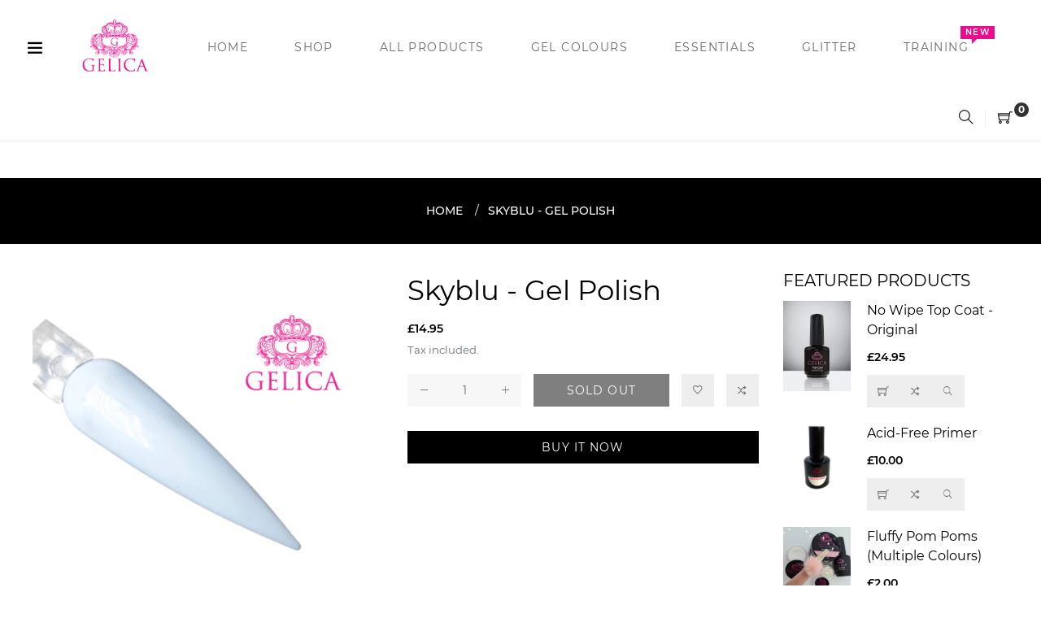

--- FILE ---
content_type: text/html; charset=utf-8
request_url: https://gelicagel.com/products/skyblu-gel-polish
body_size: 26563
content:
<!doctype html>
<html class="no-js" lang="en">
<head>
  <meta charset="utf-8">
  <meta http-equiv="X-UA-Compatible" content="IE=edge,chrome=1">
  <meta name="viewport" content="width=device-width,initial-scale=1">
  <link rel="canonical" href="https://gelicagel.com/products/skyblu-gel-polish"><link rel="shortcut icon" href="//gelicagel.com/cdn/shop/files/Favicon_32x32.jpg?v=1613595618" type="image/png"><title>Skyblu - Gel Polish | Gelica Gels | Nail Salon Supplies</title><meta name="description" content="Skyblu - Gel Polish • Gel Colours • Gelica Gels • Leading UK Supplier of Nail Salon Supplies • Gel Polish &amp; Acrylic Powder"><!-- /snippets/social-meta-tags.liquid -->




<meta property="og:site_name" content="Gelica">
<meta property="og:url" content="https://gelicagel.com/products/skyblu-gel-polish">
<meta property="og:title" content="Skyblu - Gel Polish">
<meta property="og:type" content="product">
<meta property="og:description" content="Skyblu - Gel Polish • Gel Colours • Gelica Gels • Leading UK Supplier of Nail Salon Supplies • Gel Polish &amp; Acrylic Powder">

  <meta property="og:price:amount" content="14.95">
  <meta property="og:price:currency" content="GBP">

<meta property="og:image" content="http://gelicagel.com/cdn/shop/products/skyblu_1200x1200.jpg?v=1614544630">
<meta property="og:image:secure_url" content="https://gelicagel.com/cdn/shop/products/skyblu_1200x1200.jpg?v=1614544630">


<meta name="twitter:card" content="summary_large_image">
<meta name="twitter:title" content="Skyblu - Gel Polish">
<meta name="twitter:description" content="Skyblu - Gel Polish • Gel Colours • Gelica Gels • Leading UK Supplier of Nail Salon Supplies • Gel Polish &amp; Acrylic Powder">


  <link href="//gelicagel.com/cdn/shop/t/6/assets/theme.scss.css?v=42759504412694115031709035567" rel="stylesheet" type="text/css" media="all" />
  <link href="//gelicagel.com/cdn/shop/t/6/assets/theme-icons.css?v=160819827963042432401617214373" rel="stylesheet" type="text/css" media="all" />
  <link href="//gelicagel.com/cdn/shop/t/6/assets/bootstrap-grid.min.css?v=165964299986379094091617214353" rel="stylesheet" type="text/css" media="all" />
  <link href="//gelicagel.com/cdn/shop/t/6/assets/magnific-popup.css?v=65451962456944049981617214369" rel="stylesheet" type="text/css" media="all" />
  <link href="//gelicagel.com/cdn/shop/t/6/assets/owl.carousel.min.css?v=70516089817612781961617214370" rel="stylesheet" type="text/css" media="all" />
  <link href="//gelicagel.com/cdn/shop/t/6/assets/slick.min.css?v=141707341635432846071617214372" rel="stylesheet" type="text/css" media="all" />
  <link href="//gelicagel.com/cdn/shop/t/6/assets/animate.min.css?v=161624079635412194351617214350" rel="stylesheet" type="text/css" media="all" />
  <link href="//gelicagel.com/cdn/shop/t/6/assets/gps-styleguide.scss.css?v=128842054482476612511709035567" rel="stylesheet" type="text/css" media="all" />
  <link href="//gelicagel.com/cdn/shop/t/6/assets/gps-header-footer.scss.css?v=151590772331953952431709035567" rel="stylesheet" type="text/css" media="all" />
  <link href="//gelicagel.com/cdn/shop/t/6/assets/gps-others.scss.css?v=40536661876863237311617214392" rel="stylesheet" type="text/css" media="all" />
  <link href="//gelicagel.com/cdn/shop/t/6/assets/gps-homepage.scss.css?v=171846712476481205271617214488" rel="stylesheet" type="text/css" media="all" />
  <link href="//gelicagel.com/cdn/shop/t/6/assets/gps-collection.scss.css?v=93926469477170576391617214392" rel="stylesheet" type="text/css" media="all" />
  <link href="//gelicagel.com/cdn/shop/t/6/assets/gps-product.scss.css?v=6075048648506198461617214392" rel="stylesheet" type="text/css" media="all" />
  <script>
    var theme = {
      strings: {
        addToCart: "Add to cart",
        soldOut: "Sold out",
        unavailable: "Unavailable",
        regularPrice: "Regular price",
        sale: "Sale",
        showMore: "Show More",
        showLess: "Show Less",
        addressError: "Error looking up that address",
        addressNoResults: "No results for that address",
        addressQueryLimit: "You have exceeded the Google API usage limit. Consider upgrading to a \u003ca href=\"https:\/\/developers.google.com\/maps\/premium\/usage-limits\"\u003ePremium Plan\u003c\/a\u003e.",
        authError: "There was a problem authenticating your Google Maps account.",
        newWindow: "Opens in a new window.",
        external: "Opens external website.",
        newWindowExternal: "Opens external website in a new window."
      },
      moneyFormat: "£{{amount}}"
    }

    document.documentElement.className = document.documentElement.className.replace('no-js', 'js');
  </script><script src="//gelicagel.com/cdn/shop/t/6/assets/lazysizes.js?v=113002500607259132011617214368" async="async"></script>
  <script src="//gelicagel.com/cdn/shop/t/6/assets/vendor.js?v=121857302354663160541617214377" ></script>
  <script src="//gelicagel.com/cdn/shopifycloud/storefront/assets/themes_support/api.jquery-7ab1a3a4.js" type="text/javascript"></script>
  <script src="//gelicagel.com/cdn/shop/t/6/assets/theme.js?v=127975439310327077821617214373" defer="defer"></script>
  <script src="//gelicagel.com/cdn/shop/t/6/assets/jquery.magnific-popup.min.js?v=184369421263510081681617214367" defer="defer"></script>
  <script src="//gelicagel.com/cdn/shop/t/6/assets/owl.carousel.min.js?v=97891440811553454251617214371" defer="defer"></script>
  <script src="//gelicagel.com/cdn/shop/t/6/assets/masonry.pkgd.min.js?v=58400218139039692721617214370" defer="defer"></script>
  <script src="//gelicagel.com/cdn/shop/t/6/assets/jquery.countdown.min.js?v=68215229964331901031617214365" defer="defer"></script>
  <script src="//gelicagel.com/cdn/shop/t/6/assets/slick.min.js?v=119177116428520753221617214373" defer="defer"></script>
  <script src="//gelicagel.com/cdn/shop/t/6/assets/js.cookie.js?v=73285401879986974501617214368" defer="defer"></script>
  <script src="//gelicagel.com/cdn/shop/t/6/assets/gps-custom.js?v=65689938547747270441617214392" defer="defer"></script>

  <script>window.performance && window.performance.mark && window.performance.mark('shopify.content_for_header.start');</script><meta name="facebook-domain-verification" content="f80ggsy35nmgtz751nbadonjqpqr3c">
<meta name="facebook-domain-verification" content="p1zcz8y8c8kqd0xv1l1hf138r5sfk1">
<meta id="shopify-digital-wallet" name="shopify-digital-wallet" content="/51195773137/digital_wallets/dialog">
<meta name="shopify-checkout-api-token" content="ee385e41c84269a1cddaa5c2b0aab5e4">
<meta id="in-context-paypal-metadata" data-shop-id="51195773137" data-venmo-supported="false" data-environment="production" data-locale="en_US" data-paypal-v4="true" data-currency="GBP">
<link rel="alternate" type="application/json+oembed" href="https://gelicagel.com/products/skyblu-gel-polish.oembed">
<script async="async" src="/checkouts/internal/preloads.js?locale=en-GB"></script>
<link rel="preconnect" href="https://shop.app" crossorigin="anonymous">
<script async="async" src="https://shop.app/checkouts/internal/preloads.js?locale=en-GB&shop_id=51195773137" crossorigin="anonymous"></script>
<script id="apple-pay-shop-capabilities" type="application/json">{"shopId":51195773137,"countryCode":"GB","currencyCode":"GBP","merchantCapabilities":["supports3DS"],"merchantId":"gid:\/\/shopify\/Shop\/51195773137","merchantName":"Gelica","requiredBillingContactFields":["postalAddress","email","phone"],"requiredShippingContactFields":["postalAddress","email","phone"],"shippingType":"shipping","supportedNetworks":["visa","maestro","masterCard","amex","discover","elo"],"total":{"type":"pending","label":"Gelica","amount":"1.00"},"shopifyPaymentsEnabled":true,"supportsSubscriptions":true}</script>
<script id="shopify-features" type="application/json">{"accessToken":"ee385e41c84269a1cddaa5c2b0aab5e4","betas":["rich-media-storefront-analytics"],"domain":"gelicagel.com","predictiveSearch":true,"shopId":51195773137,"locale":"en"}</script>
<script>var Shopify = Shopify || {};
Shopify.shop = "gelica-1.myshopify.com";
Shopify.locale = "en";
Shopify.currency = {"active":"GBP","rate":"1.0"};
Shopify.country = "GB";
Shopify.theme = {"name":"Updated Gelica 2021","id":121353634001,"schema_name":"Base","schema_version":"1.0.0","theme_store_id":null,"role":"main"};
Shopify.theme.handle = "null";
Shopify.theme.style = {"id":null,"handle":null};
Shopify.cdnHost = "gelicagel.com/cdn";
Shopify.routes = Shopify.routes || {};
Shopify.routes.root = "/";</script>
<script type="module">!function(o){(o.Shopify=o.Shopify||{}).modules=!0}(window);</script>
<script>!function(o){function n(){var o=[];function n(){o.push(Array.prototype.slice.apply(arguments))}return n.q=o,n}var t=o.Shopify=o.Shopify||{};t.loadFeatures=n(),t.autoloadFeatures=n()}(window);</script>
<script>
  window.ShopifyPay = window.ShopifyPay || {};
  window.ShopifyPay.apiHost = "shop.app\/pay";
  window.ShopifyPay.redirectState = null;
</script>
<script id="shop-js-analytics" type="application/json">{"pageType":"product"}</script>
<script defer="defer" async type="module" src="//gelicagel.com/cdn/shopifycloud/shop-js/modules/v2/client.init-shop-cart-sync_BApSsMSl.en.esm.js"></script>
<script defer="defer" async type="module" src="//gelicagel.com/cdn/shopifycloud/shop-js/modules/v2/chunk.common_CBoos6YZ.esm.js"></script>
<script type="module">
  await import("//gelicagel.com/cdn/shopifycloud/shop-js/modules/v2/client.init-shop-cart-sync_BApSsMSl.en.esm.js");
await import("//gelicagel.com/cdn/shopifycloud/shop-js/modules/v2/chunk.common_CBoos6YZ.esm.js");

  window.Shopify.SignInWithShop?.initShopCartSync?.({"fedCMEnabled":true,"windoidEnabled":true});

</script>
<script>
  window.Shopify = window.Shopify || {};
  if (!window.Shopify.featureAssets) window.Shopify.featureAssets = {};
  window.Shopify.featureAssets['shop-js'] = {"shop-cart-sync":["modules/v2/client.shop-cart-sync_DJczDl9f.en.esm.js","modules/v2/chunk.common_CBoos6YZ.esm.js"],"init-fed-cm":["modules/v2/client.init-fed-cm_BzwGC0Wi.en.esm.js","modules/v2/chunk.common_CBoos6YZ.esm.js"],"init-windoid":["modules/v2/client.init-windoid_BS26ThXS.en.esm.js","modules/v2/chunk.common_CBoos6YZ.esm.js"],"shop-cash-offers":["modules/v2/client.shop-cash-offers_DthCPNIO.en.esm.js","modules/v2/chunk.common_CBoos6YZ.esm.js","modules/v2/chunk.modal_Bu1hFZFC.esm.js"],"shop-button":["modules/v2/client.shop-button_D_JX508o.en.esm.js","modules/v2/chunk.common_CBoos6YZ.esm.js"],"init-shop-email-lookup-coordinator":["modules/v2/client.init-shop-email-lookup-coordinator_DFwWcvrS.en.esm.js","modules/v2/chunk.common_CBoos6YZ.esm.js"],"shop-toast-manager":["modules/v2/client.shop-toast-manager_tEhgP2F9.en.esm.js","modules/v2/chunk.common_CBoos6YZ.esm.js"],"shop-login-button":["modules/v2/client.shop-login-button_DwLgFT0K.en.esm.js","modules/v2/chunk.common_CBoos6YZ.esm.js","modules/v2/chunk.modal_Bu1hFZFC.esm.js"],"avatar":["modules/v2/client.avatar_BTnouDA3.en.esm.js"],"init-shop-cart-sync":["modules/v2/client.init-shop-cart-sync_BApSsMSl.en.esm.js","modules/v2/chunk.common_CBoos6YZ.esm.js"],"pay-button":["modules/v2/client.pay-button_BuNmcIr_.en.esm.js","modules/v2/chunk.common_CBoos6YZ.esm.js"],"init-shop-for-new-customer-accounts":["modules/v2/client.init-shop-for-new-customer-accounts_DrjXSI53.en.esm.js","modules/v2/client.shop-login-button_DwLgFT0K.en.esm.js","modules/v2/chunk.common_CBoos6YZ.esm.js","modules/v2/chunk.modal_Bu1hFZFC.esm.js"],"init-customer-accounts-sign-up":["modules/v2/client.init-customer-accounts-sign-up_TlVCiykN.en.esm.js","modules/v2/client.shop-login-button_DwLgFT0K.en.esm.js","modules/v2/chunk.common_CBoos6YZ.esm.js","modules/v2/chunk.modal_Bu1hFZFC.esm.js"],"shop-follow-button":["modules/v2/client.shop-follow-button_C5D3XtBb.en.esm.js","modules/v2/chunk.common_CBoos6YZ.esm.js","modules/v2/chunk.modal_Bu1hFZFC.esm.js"],"checkout-modal":["modules/v2/client.checkout-modal_8TC_1FUY.en.esm.js","modules/v2/chunk.common_CBoos6YZ.esm.js","modules/v2/chunk.modal_Bu1hFZFC.esm.js"],"init-customer-accounts":["modules/v2/client.init-customer-accounts_C0Oh2ljF.en.esm.js","modules/v2/client.shop-login-button_DwLgFT0K.en.esm.js","modules/v2/chunk.common_CBoos6YZ.esm.js","modules/v2/chunk.modal_Bu1hFZFC.esm.js"],"lead-capture":["modules/v2/client.lead-capture_Cq0gfm7I.en.esm.js","modules/v2/chunk.common_CBoos6YZ.esm.js","modules/v2/chunk.modal_Bu1hFZFC.esm.js"],"shop-login":["modules/v2/client.shop-login_BmtnoEUo.en.esm.js","modules/v2/chunk.common_CBoos6YZ.esm.js","modules/v2/chunk.modal_Bu1hFZFC.esm.js"],"payment-terms":["modules/v2/client.payment-terms_BHOWV7U_.en.esm.js","modules/v2/chunk.common_CBoos6YZ.esm.js","modules/v2/chunk.modal_Bu1hFZFC.esm.js"]};
</script>
<script>(function() {
  var isLoaded = false;
  function asyncLoad() {
    if (isLoaded) return;
    isLoaded = true;
    var urls = ["\/\/cdn.shopify.com\/proxy\/4a39dd4d5204f88e8ee8fc71e381ee8d07bb1a9536df8e930d93f084dd330cf4\/api.goaffpro.com\/loader.js?shop=gelica-1.myshopify.com\u0026sp-cache-control=cHVibGljLCBtYXgtYWdlPTkwMA","https:\/\/sales-pop.carecart.io\/lib\/salesnotifier.js?shop=gelica-1.myshopify.com"];
    for (var i = 0; i < urls.length; i++) {
      var s = document.createElement('script');
      s.type = 'text/javascript';
      s.async = true;
      s.src = urls[i];
      var x = document.getElementsByTagName('script')[0];
      x.parentNode.insertBefore(s, x);
    }
  };
  if(window.attachEvent) {
    window.attachEvent('onload', asyncLoad);
  } else {
    window.addEventListener('load', asyncLoad, false);
  }
})();</script>
<script id="__st">var __st={"a":51195773137,"offset":0,"reqid":"8416afbf-1b0b-45e1-9b41-6e8a344e97fa-1768897702","pageurl":"gelicagel.com\/products\/skyblu-gel-polish","u":"fb0402aacc14","p":"product","rtyp":"product","rid":6053854707921};</script>
<script>window.ShopifyPaypalV4VisibilityTracking = true;</script>
<script id="captcha-bootstrap">!function(){'use strict';const t='contact',e='account',n='new_comment',o=[[t,t],['blogs',n],['comments',n],[t,'customer']],c=[[e,'customer_login'],[e,'guest_login'],[e,'recover_customer_password'],[e,'create_customer']],r=t=>t.map((([t,e])=>`form[action*='/${t}']:not([data-nocaptcha='true']) input[name='form_type'][value='${e}']`)).join(','),a=t=>()=>t?[...document.querySelectorAll(t)].map((t=>t.form)):[];function s(){const t=[...o],e=r(t);return a(e)}const i='password',u='form_key',d=['recaptcha-v3-token','g-recaptcha-response','h-captcha-response',i],f=()=>{try{return window.sessionStorage}catch{return}},m='__shopify_v',_=t=>t.elements[u];function p(t,e,n=!1){try{const o=window.sessionStorage,c=JSON.parse(o.getItem(e)),{data:r}=function(t){const{data:e,action:n}=t;return t[m]||n?{data:e,action:n}:{data:t,action:n}}(c);for(const[e,n]of Object.entries(r))t.elements[e]&&(t.elements[e].value=n);n&&o.removeItem(e)}catch(o){console.error('form repopulation failed',{error:o})}}const l='form_type',E='cptcha';function T(t){t.dataset[E]=!0}const w=window,h=w.document,L='Shopify',v='ce_forms',y='captcha';let A=!1;((t,e)=>{const n=(g='f06e6c50-85a8-45c8-87d0-21a2b65856fe',I='https://cdn.shopify.com/shopifycloud/storefront-forms-hcaptcha/ce_storefront_forms_captcha_hcaptcha.v1.5.2.iife.js',D={infoText:'Protected by hCaptcha',privacyText:'Privacy',termsText:'Terms'},(t,e,n)=>{const o=w[L][v],c=o.bindForm;if(c)return c(t,g,e,D).then(n);var r;o.q.push([[t,g,e,D],n]),r=I,A||(h.body.append(Object.assign(h.createElement('script'),{id:'captcha-provider',async:!0,src:r})),A=!0)});var g,I,D;w[L]=w[L]||{},w[L][v]=w[L][v]||{},w[L][v].q=[],w[L][y]=w[L][y]||{},w[L][y].protect=function(t,e){n(t,void 0,e),T(t)},Object.freeze(w[L][y]),function(t,e,n,w,h,L){const[v,y,A,g]=function(t,e,n){const i=e?o:[],u=t?c:[],d=[...i,...u],f=r(d),m=r(i),_=r(d.filter((([t,e])=>n.includes(e))));return[a(f),a(m),a(_),s()]}(w,h,L),I=t=>{const e=t.target;return e instanceof HTMLFormElement?e:e&&e.form},D=t=>v().includes(t);t.addEventListener('submit',(t=>{const e=I(t);if(!e)return;const n=D(e)&&!e.dataset.hcaptchaBound&&!e.dataset.recaptchaBound,o=_(e),c=g().includes(e)&&(!o||!o.value);(n||c)&&t.preventDefault(),c&&!n&&(function(t){try{if(!f())return;!function(t){const e=f();if(!e)return;const n=_(t);if(!n)return;const o=n.value;o&&e.removeItem(o)}(t);const e=Array.from(Array(32),(()=>Math.random().toString(36)[2])).join('');!function(t,e){_(t)||t.append(Object.assign(document.createElement('input'),{type:'hidden',name:u})),t.elements[u].value=e}(t,e),function(t,e){const n=f();if(!n)return;const o=[...t.querySelectorAll(`input[type='${i}']`)].map((({name:t})=>t)),c=[...d,...o],r={};for(const[a,s]of new FormData(t).entries())c.includes(a)||(r[a]=s);n.setItem(e,JSON.stringify({[m]:1,action:t.action,data:r}))}(t,e)}catch(e){console.error('failed to persist form',e)}}(e),e.submit())}));const S=(t,e)=>{t&&!t.dataset[E]&&(n(t,e.some((e=>e===t))),T(t))};for(const o of['focusin','change'])t.addEventListener(o,(t=>{const e=I(t);D(e)&&S(e,y())}));const B=e.get('form_key'),M=e.get(l),P=B&&M;t.addEventListener('DOMContentLoaded',(()=>{const t=y();if(P)for(const e of t)e.elements[l].value===M&&p(e,B);[...new Set([...A(),...v().filter((t=>'true'===t.dataset.shopifyCaptcha))])].forEach((e=>S(e,t)))}))}(h,new URLSearchParams(w.location.search),n,t,e,['guest_login'])})(!0,!0)}();</script>
<script integrity="sha256-4kQ18oKyAcykRKYeNunJcIwy7WH5gtpwJnB7kiuLZ1E=" data-source-attribution="shopify.loadfeatures" defer="defer" src="//gelicagel.com/cdn/shopifycloud/storefront/assets/storefront/load_feature-a0a9edcb.js" crossorigin="anonymous"></script>
<script crossorigin="anonymous" defer="defer" src="//gelicagel.com/cdn/shopifycloud/storefront/assets/shopify_pay/storefront-65b4c6d7.js?v=20250812"></script>
<script data-source-attribution="shopify.dynamic_checkout.dynamic.init">var Shopify=Shopify||{};Shopify.PaymentButton=Shopify.PaymentButton||{isStorefrontPortableWallets:!0,init:function(){window.Shopify.PaymentButton.init=function(){};var t=document.createElement("script");t.src="https://gelicagel.com/cdn/shopifycloud/portable-wallets/latest/portable-wallets.en.js",t.type="module",document.head.appendChild(t)}};
</script>
<script data-source-attribution="shopify.dynamic_checkout.buyer_consent">
  function portableWalletsHideBuyerConsent(e){var t=document.getElementById("shopify-buyer-consent"),n=document.getElementById("shopify-subscription-policy-button");t&&n&&(t.classList.add("hidden"),t.setAttribute("aria-hidden","true"),n.removeEventListener("click",e))}function portableWalletsShowBuyerConsent(e){var t=document.getElementById("shopify-buyer-consent"),n=document.getElementById("shopify-subscription-policy-button");t&&n&&(t.classList.remove("hidden"),t.removeAttribute("aria-hidden"),n.addEventListener("click",e))}window.Shopify?.PaymentButton&&(window.Shopify.PaymentButton.hideBuyerConsent=portableWalletsHideBuyerConsent,window.Shopify.PaymentButton.showBuyerConsent=portableWalletsShowBuyerConsent);
</script>
<script>
  function portableWalletsCleanup(e){e&&e.src&&console.error("Failed to load portable wallets script "+e.src);var t=document.querySelectorAll("shopify-accelerated-checkout .shopify-payment-button__skeleton, shopify-accelerated-checkout-cart .wallet-cart-button__skeleton"),e=document.getElementById("shopify-buyer-consent");for(let e=0;e<t.length;e++)t[e].remove();e&&e.remove()}function portableWalletsNotLoadedAsModule(e){e instanceof ErrorEvent&&"string"==typeof e.message&&e.message.includes("import.meta")&&"string"==typeof e.filename&&e.filename.includes("portable-wallets")&&(window.removeEventListener("error",portableWalletsNotLoadedAsModule),window.Shopify.PaymentButton.failedToLoad=e,"loading"===document.readyState?document.addEventListener("DOMContentLoaded",window.Shopify.PaymentButton.init):window.Shopify.PaymentButton.init())}window.addEventListener("error",portableWalletsNotLoadedAsModule);
</script>

<script type="module" src="https://gelicagel.com/cdn/shopifycloud/portable-wallets/latest/portable-wallets.en.js" onError="portableWalletsCleanup(this)" crossorigin="anonymous"></script>
<script nomodule>
  document.addEventListener("DOMContentLoaded", portableWalletsCleanup);
</script>

<script id='scb4127' type='text/javascript' async='' src='https://gelicagel.com/cdn/shopifycloud/privacy-banner/storefront-banner.js'></script><link id="shopify-accelerated-checkout-styles" rel="stylesheet" media="screen" href="https://gelicagel.com/cdn/shopifycloud/portable-wallets/latest/accelerated-checkout-backwards-compat.css" crossorigin="anonymous">
<style id="shopify-accelerated-checkout-cart">
        #shopify-buyer-consent {
  margin-top: 1em;
  display: inline-block;
  width: 100%;
}

#shopify-buyer-consent.hidden {
  display: none;
}

#shopify-subscription-policy-button {
  background: none;
  border: none;
  padding: 0;
  text-decoration: underline;
  font-size: inherit;
  cursor: pointer;
}

#shopify-subscription-policy-button::before {
  box-shadow: none;
}

      </style>

<script>window.performance && window.performance.mark && window.performance.mark('shopify.content_for_header.end');</script>
<link href="https://monorail-edge.shopifysvc.com" rel="dns-prefetch">
<script>(function(){if ("sendBeacon" in navigator && "performance" in window) {try {var session_token_from_headers = performance.getEntriesByType('navigation')[0].serverTiming.find(x => x.name == '_s').description;} catch {var session_token_from_headers = undefined;}var session_cookie_matches = document.cookie.match(/_shopify_s=([^;]*)/);var session_token_from_cookie = session_cookie_matches && session_cookie_matches.length === 2 ? session_cookie_matches[1] : "";var session_token = session_token_from_headers || session_token_from_cookie || "";function handle_abandonment_event(e) {var entries = performance.getEntries().filter(function(entry) {return /monorail-edge.shopifysvc.com/.test(entry.name);});if (!window.abandonment_tracked && entries.length === 0) {window.abandonment_tracked = true;var currentMs = Date.now();var navigation_start = performance.timing.navigationStart;var payload = {shop_id: 51195773137,url: window.location.href,navigation_start,duration: currentMs - navigation_start,session_token,page_type: "product"};window.navigator.sendBeacon("https://monorail-edge.shopifysvc.com/v1/produce", JSON.stringify({schema_id: "online_store_buyer_site_abandonment/1.1",payload: payload,metadata: {event_created_at_ms: currentMs,event_sent_at_ms: currentMs}}));}}window.addEventListener('pagehide', handle_abandonment_event);}}());</script>
<script id="web-pixels-manager-setup">(function e(e,d,r,n,o){if(void 0===o&&(o={}),!Boolean(null===(a=null===(i=window.Shopify)||void 0===i?void 0:i.analytics)||void 0===a?void 0:a.replayQueue)){var i,a;window.Shopify=window.Shopify||{};var t=window.Shopify;t.analytics=t.analytics||{};var s=t.analytics;s.replayQueue=[],s.publish=function(e,d,r){return s.replayQueue.push([e,d,r]),!0};try{self.performance.mark("wpm:start")}catch(e){}var l=function(){var e={modern:/Edge?\/(1{2}[4-9]|1[2-9]\d|[2-9]\d{2}|\d{4,})\.\d+(\.\d+|)|Firefox\/(1{2}[4-9]|1[2-9]\d|[2-9]\d{2}|\d{4,})\.\d+(\.\d+|)|Chrom(ium|e)\/(9{2}|\d{3,})\.\d+(\.\d+|)|(Maci|X1{2}).+ Version\/(15\.\d+|(1[6-9]|[2-9]\d|\d{3,})\.\d+)([,.]\d+|)( \(\w+\)|)( Mobile\/\w+|) Safari\/|Chrome.+OPR\/(9{2}|\d{3,})\.\d+\.\d+|(CPU[ +]OS|iPhone[ +]OS|CPU[ +]iPhone|CPU IPhone OS|CPU iPad OS)[ +]+(15[._]\d+|(1[6-9]|[2-9]\d|\d{3,})[._]\d+)([._]\d+|)|Android:?[ /-](13[3-9]|1[4-9]\d|[2-9]\d{2}|\d{4,})(\.\d+|)(\.\d+|)|Android.+Firefox\/(13[5-9]|1[4-9]\d|[2-9]\d{2}|\d{4,})\.\d+(\.\d+|)|Android.+Chrom(ium|e)\/(13[3-9]|1[4-9]\d|[2-9]\d{2}|\d{4,})\.\d+(\.\d+|)|SamsungBrowser\/([2-9]\d|\d{3,})\.\d+/,legacy:/Edge?\/(1[6-9]|[2-9]\d|\d{3,})\.\d+(\.\d+|)|Firefox\/(5[4-9]|[6-9]\d|\d{3,})\.\d+(\.\d+|)|Chrom(ium|e)\/(5[1-9]|[6-9]\d|\d{3,})\.\d+(\.\d+|)([\d.]+$|.*Safari\/(?![\d.]+ Edge\/[\d.]+$))|(Maci|X1{2}).+ Version\/(10\.\d+|(1[1-9]|[2-9]\d|\d{3,})\.\d+)([,.]\d+|)( \(\w+\)|)( Mobile\/\w+|) Safari\/|Chrome.+OPR\/(3[89]|[4-9]\d|\d{3,})\.\d+\.\d+|(CPU[ +]OS|iPhone[ +]OS|CPU[ +]iPhone|CPU IPhone OS|CPU iPad OS)[ +]+(10[._]\d+|(1[1-9]|[2-9]\d|\d{3,})[._]\d+)([._]\d+|)|Android:?[ /-](13[3-9]|1[4-9]\d|[2-9]\d{2}|\d{4,})(\.\d+|)(\.\d+|)|Mobile Safari.+OPR\/([89]\d|\d{3,})\.\d+\.\d+|Android.+Firefox\/(13[5-9]|1[4-9]\d|[2-9]\d{2}|\d{4,})\.\d+(\.\d+|)|Android.+Chrom(ium|e)\/(13[3-9]|1[4-9]\d|[2-9]\d{2}|\d{4,})\.\d+(\.\d+|)|Android.+(UC? ?Browser|UCWEB|U3)[ /]?(15\.([5-9]|\d{2,})|(1[6-9]|[2-9]\d|\d{3,})\.\d+)\.\d+|SamsungBrowser\/(5\.\d+|([6-9]|\d{2,})\.\d+)|Android.+MQ{2}Browser\/(14(\.(9|\d{2,})|)|(1[5-9]|[2-9]\d|\d{3,})(\.\d+|))(\.\d+|)|K[Aa][Ii]OS\/(3\.\d+|([4-9]|\d{2,})\.\d+)(\.\d+|)/},d=e.modern,r=e.legacy,n=navigator.userAgent;return n.match(d)?"modern":n.match(r)?"legacy":"unknown"}(),u="modern"===l?"modern":"legacy",c=(null!=n?n:{modern:"",legacy:""})[u],f=function(e){return[e.baseUrl,"/wpm","/b",e.hashVersion,"modern"===e.buildTarget?"m":"l",".js"].join("")}({baseUrl:d,hashVersion:r,buildTarget:u}),m=function(e){var d=e.version,r=e.bundleTarget,n=e.surface,o=e.pageUrl,i=e.monorailEndpoint;return{emit:function(e){var a=e.status,t=e.errorMsg,s=(new Date).getTime(),l=JSON.stringify({metadata:{event_sent_at_ms:s},events:[{schema_id:"web_pixels_manager_load/3.1",payload:{version:d,bundle_target:r,page_url:o,status:a,surface:n,error_msg:t},metadata:{event_created_at_ms:s}}]});if(!i)return console&&console.warn&&console.warn("[Web Pixels Manager] No Monorail endpoint provided, skipping logging."),!1;try{return self.navigator.sendBeacon.bind(self.navigator)(i,l)}catch(e){}var u=new XMLHttpRequest;try{return u.open("POST",i,!0),u.setRequestHeader("Content-Type","text/plain"),u.send(l),!0}catch(e){return console&&console.warn&&console.warn("[Web Pixels Manager] Got an unhandled error while logging to Monorail."),!1}}}}({version:r,bundleTarget:l,surface:e.surface,pageUrl:self.location.href,monorailEndpoint:e.monorailEndpoint});try{o.browserTarget=l,function(e){var d=e.src,r=e.async,n=void 0===r||r,o=e.onload,i=e.onerror,a=e.sri,t=e.scriptDataAttributes,s=void 0===t?{}:t,l=document.createElement("script"),u=document.querySelector("head"),c=document.querySelector("body");if(l.async=n,l.src=d,a&&(l.integrity=a,l.crossOrigin="anonymous"),s)for(var f in s)if(Object.prototype.hasOwnProperty.call(s,f))try{l.dataset[f]=s[f]}catch(e){}if(o&&l.addEventListener("load",o),i&&l.addEventListener("error",i),u)u.appendChild(l);else{if(!c)throw new Error("Did not find a head or body element to append the script");c.appendChild(l)}}({src:f,async:!0,onload:function(){if(!function(){var e,d;return Boolean(null===(d=null===(e=window.Shopify)||void 0===e?void 0:e.analytics)||void 0===d?void 0:d.initialized)}()){var d=window.webPixelsManager.init(e)||void 0;if(d){var r=window.Shopify.analytics;r.replayQueue.forEach((function(e){var r=e[0],n=e[1],o=e[2];d.publishCustomEvent(r,n,o)})),r.replayQueue=[],r.publish=d.publishCustomEvent,r.visitor=d.visitor,r.initialized=!0}}},onerror:function(){return m.emit({status:"failed",errorMsg:"".concat(f," has failed to load")})},sri:function(e){var d=/^sha384-[A-Za-z0-9+/=]+$/;return"string"==typeof e&&d.test(e)}(c)?c:"",scriptDataAttributes:o}),m.emit({status:"loading"})}catch(e){m.emit({status:"failed",errorMsg:(null==e?void 0:e.message)||"Unknown error"})}}})({shopId: 51195773137,storefrontBaseUrl: "https://gelicagel.com",extensionsBaseUrl: "https://extensions.shopifycdn.com/cdn/shopifycloud/web-pixels-manager",monorailEndpoint: "https://monorail-edge.shopifysvc.com/unstable/produce_batch",surface: "storefront-renderer",enabledBetaFlags: ["2dca8a86"],webPixelsConfigList: [{"id":"1633550712","configuration":"{\"shop\":\"gelica-1.myshopify.com\",\"cookie_duration\":\"604800\"}","eventPayloadVersion":"v1","runtimeContext":"STRICT","scriptVersion":"a2e7513c3708f34b1f617d7ce88f9697","type":"APP","apiClientId":2744533,"privacyPurposes":["ANALYTICS","MARKETING"],"dataSharingAdjustments":{"protectedCustomerApprovalScopes":["read_customer_address","read_customer_email","read_customer_name","read_customer_personal_data","read_customer_phone"]}},{"id":"779288952","configuration":"{\"pixelCode\":\"CNETNDJC77UCFFUI2FLG\"}","eventPayloadVersion":"v1","runtimeContext":"STRICT","scriptVersion":"22e92c2ad45662f435e4801458fb78cc","type":"APP","apiClientId":4383523,"privacyPurposes":["ANALYTICS","MARKETING","SALE_OF_DATA"],"dataSharingAdjustments":{"protectedCustomerApprovalScopes":["read_customer_address","read_customer_email","read_customer_name","read_customer_personal_data","read_customer_phone"]}},{"id":"shopify-app-pixel","configuration":"{}","eventPayloadVersion":"v1","runtimeContext":"STRICT","scriptVersion":"0450","apiClientId":"shopify-pixel","type":"APP","privacyPurposes":["ANALYTICS","MARKETING"]},{"id":"shopify-custom-pixel","eventPayloadVersion":"v1","runtimeContext":"LAX","scriptVersion":"0450","apiClientId":"shopify-pixel","type":"CUSTOM","privacyPurposes":["ANALYTICS","MARKETING"]}],isMerchantRequest: false,initData: {"shop":{"name":"Gelica","paymentSettings":{"currencyCode":"GBP"},"myshopifyDomain":"gelica-1.myshopify.com","countryCode":"GB","storefrontUrl":"https:\/\/gelicagel.com"},"customer":null,"cart":null,"checkout":null,"productVariants":[{"price":{"amount":14.95,"currencyCode":"GBP"},"product":{"title":"Skyblu - Gel Polish","vendor":"Gelica","id":"6053854707921","untranslatedTitle":"Skyblu - Gel Polish","url":"\/products\/skyblu-gel-polish","type":"Gel Colours"},"id":"37433631015121","image":{"src":"\/\/gelicagel.com\/cdn\/shop\/products\/skyblu.jpg?v=1614544630"},"sku":"0","title":"Default Title","untranslatedTitle":"Default Title"}],"purchasingCompany":null},},"https://gelicagel.com/cdn","fcfee988w5aeb613cpc8e4bc33m6693e112",{"modern":"","legacy":""},{"shopId":"51195773137","storefrontBaseUrl":"https:\/\/gelicagel.com","extensionBaseUrl":"https:\/\/extensions.shopifycdn.com\/cdn\/shopifycloud\/web-pixels-manager","surface":"storefront-renderer","enabledBetaFlags":"[\"2dca8a86\"]","isMerchantRequest":"false","hashVersion":"fcfee988w5aeb613cpc8e4bc33m6693e112","publish":"custom","events":"[[\"page_viewed\",{}],[\"product_viewed\",{\"productVariant\":{\"price\":{\"amount\":14.95,\"currencyCode\":\"GBP\"},\"product\":{\"title\":\"Skyblu - Gel Polish\",\"vendor\":\"Gelica\",\"id\":\"6053854707921\",\"untranslatedTitle\":\"Skyblu - Gel Polish\",\"url\":\"\/products\/skyblu-gel-polish\",\"type\":\"Gel Colours\"},\"id\":\"37433631015121\",\"image\":{\"src\":\"\/\/gelicagel.com\/cdn\/shop\/products\/skyblu.jpg?v=1614544630\"},\"sku\":\"0\",\"title\":\"Default Title\",\"untranslatedTitle\":\"Default Title\"}}]]"});</script><script>
  window.ShopifyAnalytics = window.ShopifyAnalytics || {};
  window.ShopifyAnalytics.meta = window.ShopifyAnalytics.meta || {};
  window.ShopifyAnalytics.meta.currency = 'GBP';
  var meta = {"product":{"id":6053854707921,"gid":"gid:\/\/shopify\/Product\/6053854707921","vendor":"Gelica","type":"Gel Colours","handle":"skyblu-gel-polish","variants":[{"id":37433631015121,"price":1495,"name":"Skyblu - Gel Polish","public_title":null,"sku":"0"}],"remote":false},"page":{"pageType":"product","resourceType":"product","resourceId":6053854707921,"requestId":"8416afbf-1b0b-45e1-9b41-6e8a344e97fa-1768897702"}};
  for (var attr in meta) {
    window.ShopifyAnalytics.meta[attr] = meta[attr];
  }
</script>
<script class="analytics">
  (function () {
    var customDocumentWrite = function(content) {
      var jquery = null;

      if (window.jQuery) {
        jquery = window.jQuery;
      } else if (window.Checkout && window.Checkout.$) {
        jquery = window.Checkout.$;
      }

      if (jquery) {
        jquery('body').append(content);
      }
    };

    var hasLoggedConversion = function(token) {
      if (token) {
        return document.cookie.indexOf('loggedConversion=' + token) !== -1;
      }
      return false;
    }

    var setCookieIfConversion = function(token) {
      if (token) {
        var twoMonthsFromNow = new Date(Date.now());
        twoMonthsFromNow.setMonth(twoMonthsFromNow.getMonth() + 2);

        document.cookie = 'loggedConversion=' + token + '; expires=' + twoMonthsFromNow;
      }
    }

    var trekkie = window.ShopifyAnalytics.lib = window.trekkie = window.trekkie || [];
    if (trekkie.integrations) {
      return;
    }
    trekkie.methods = [
      'identify',
      'page',
      'ready',
      'track',
      'trackForm',
      'trackLink'
    ];
    trekkie.factory = function(method) {
      return function() {
        var args = Array.prototype.slice.call(arguments);
        args.unshift(method);
        trekkie.push(args);
        return trekkie;
      };
    };
    for (var i = 0; i < trekkie.methods.length; i++) {
      var key = trekkie.methods[i];
      trekkie[key] = trekkie.factory(key);
    }
    trekkie.load = function(config) {
      trekkie.config = config || {};
      trekkie.config.initialDocumentCookie = document.cookie;
      var first = document.getElementsByTagName('script')[0];
      var script = document.createElement('script');
      script.type = 'text/javascript';
      script.onerror = function(e) {
        var scriptFallback = document.createElement('script');
        scriptFallback.type = 'text/javascript';
        scriptFallback.onerror = function(error) {
                var Monorail = {
      produce: function produce(monorailDomain, schemaId, payload) {
        var currentMs = new Date().getTime();
        var event = {
          schema_id: schemaId,
          payload: payload,
          metadata: {
            event_created_at_ms: currentMs,
            event_sent_at_ms: currentMs
          }
        };
        return Monorail.sendRequest("https://" + monorailDomain + "/v1/produce", JSON.stringify(event));
      },
      sendRequest: function sendRequest(endpointUrl, payload) {
        // Try the sendBeacon API
        if (window && window.navigator && typeof window.navigator.sendBeacon === 'function' && typeof window.Blob === 'function' && !Monorail.isIos12()) {
          var blobData = new window.Blob([payload], {
            type: 'text/plain'
          });

          if (window.navigator.sendBeacon(endpointUrl, blobData)) {
            return true;
          } // sendBeacon was not successful

        } // XHR beacon

        var xhr = new XMLHttpRequest();

        try {
          xhr.open('POST', endpointUrl);
          xhr.setRequestHeader('Content-Type', 'text/plain');
          xhr.send(payload);
        } catch (e) {
          console.log(e);
        }

        return false;
      },
      isIos12: function isIos12() {
        return window.navigator.userAgent.lastIndexOf('iPhone; CPU iPhone OS 12_') !== -1 || window.navigator.userAgent.lastIndexOf('iPad; CPU OS 12_') !== -1;
      }
    };
    Monorail.produce('monorail-edge.shopifysvc.com',
      'trekkie_storefront_load_errors/1.1',
      {shop_id: 51195773137,
      theme_id: 121353634001,
      app_name: "storefront",
      context_url: window.location.href,
      source_url: "//gelicagel.com/cdn/s/trekkie.storefront.cd680fe47e6c39ca5d5df5f0a32d569bc48c0f27.min.js"});

        };
        scriptFallback.async = true;
        scriptFallback.src = '//gelicagel.com/cdn/s/trekkie.storefront.cd680fe47e6c39ca5d5df5f0a32d569bc48c0f27.min.js';
        first.parentNode.insertBefore(scriptFallback, first);
      };
      script.async = true;
      script.src = '//gelicagel.com/cdn/s/trekkie.storefront.cd680fe47e6c39ca5d5df5f0a32d569bc48c0f27.min.js';
      first.parentNode.insertBefore(script, first);
    };
    trekkie.load(
      {"Trekkie":{"appName":"storefront","development":false,"defaultAttributes":{"shopId":51195773137,"isMerchantRequest":null,"themeId":121353634001,"themeCityHash":"1434566660785295617","contentLanguage":"en","currency":"GBP","eventMetadataId":"8fea2523-c4ae-4c59-8000-60158096b231"},"isServerSideCookieWritingEnabled":true,"monorailRegion":"shop_domain","enabledBetaFlags":["65f19447"]},"Session Attribution":{},"S2S":{"facebookCapiEnabled":true,"source":"trekkie-storefront-renderer","apiClientId":580111}}
    );

    var loaded = false;
    trekkie.ready(function() {
      if (loaded) return;
      loaded = true;

      window.ShopifyAnalytics.lib = window.trekkie;

      var originalDocumentWrite = document.write;
      document.write = customDocumentWrite;
      try { window.ShopifyAnalytics.merchantGoogleAnalytics.call(this); } catch(error) {};
      document.write = originalDocumentWrite;

      window.ShopifyAnalytics.lib.page(null,{"pageType":"product","resourceType":"product","resourceId":6053854707921,"requestId":"8416afbf-1b0b-45e1-9b41-6e8a344e97fa-1768897702","shopifyEmitted":true});

      var match = window.location.pathname.match(/checkouts\/(.+)\/(thank_you|post_purchase)/)
      var token = match? match[1]: undefined;
      if (!hasLoggedConversion(token)) {
        setCookieIfConversion(token);
        window.ShopifyAnalytics.lib.track("Viewed Product",{"currency":"GBP","variantId":37433631015121,"productId":6053854707921,"productGid":"gid:\/\/shopify\/Product\/6053854707921","name":"Skyblu - Gel Polish","price":"14.95","sku":"0","brand":"Gelica","variant":null,"category":"Gel Colours","nonInteraction":true,"remote":false},undefined,undefined,{"shopifyEmitted":true});
      window.ShopifyAnalytics.lib.track("monorail:\/\/trekkie_storefront_viewed_product\/1.1",{"currency":"GBP","variantId":37433631015121,"productId":6053854707921,"productGid":"gid:\/\/shopify\/Product\/6053854707921","name":"Skyblu - Gel Polish","price":"14.95","sku":"0","brand":"Gelica","variant":null,"category":"Gel Colours","nonInteraction":true,"remote":false,"referer":"https:\/\/gelicagel.com\/products\/skyblu-gel-polish"});
      }
    });


        var eventsListenerScript = document.createElement('script');
        eventsListenerScript.async = true;
        eventsListenerScript.src = "//gelicagel.com/cdn/shopifycloud/storefront/assets/shop_events_listener-3da45d37.js";
        document.getElementsByTagName('head')[0].appendChild(eventsListenerScript);

})();</script>
<script
  defer
  src="https://gelicagel.com/cdn/shopifycloud/perf-kit/shopify-perf-kit-3.0.4.min.js"
  data-application="storefront-renderer"
  data-shop-id="51195773137"
  data-render-region="gcp-us-east1"
  data-page-type="product"
  data-theme-instance-id="121353634001"
  data-theme-name="Base"
  data-theme-version="1.0.0"
  data-monorail-region="shop_domain"
  data-resource-timing-sampling-rate="10"
  data-shs="true"
  data-shs-beacon="true"
  data-shs-export-with-fetch="true"
  data-shs-logs-sample-rate="1"
  data-shs-beacon-endpoint="https://gelicagel.com/api/collect"
></script>
</head>

<body class="template-product general-width-1200px"


  <div id="SearchDrawer" class="search-bar drawer drawer--top" role="dialog" aria-modal="true" aria-label="Search">
    <div class="search-bar__table">
      <div class="search-bar__table-cell search-bar__form-wrapper">
        <form class="search search-bar__form" action="/search" method="get" role="search">
          <input class="search__input search-bar__input" type="search" name="q" value="" placeholder="Search" aria-label="Search">
          <button class="search-bar__submit search__submit btn--link" type="submit">
            <svg aria-hidden="true" focusable="false" role="presentation" class="icon icon-search" viewBox="0 0 37 40"><path d="M35.6 36l-9.8-9.8c4.1-5.4 3.6-13.2-1.3-18.1-5.4-5.4-14.2-5.4-19.7 0-5.4 5.4-5.4 14.2 0 19.7 2.6 2.6 6.1 4.1 9.8 4.1 3 0 5.9-1 8.3-2.8l9.8 9.8c.4.4.9.6 1.4.6s1-.2 1.4-.6c.9-.9.9-2.1.1-2.9zm-20.9-8.2c-2.6 0-5.1-1-7-2.9-3.9-3.9-3.9-10.1 0-14C9.6 9 12.2 8 14.7 8s5.1 1 7 2.9c3.9 3.9 3.9 10.1 0 14-1.9 1.9-4.4 2.9-7 2.9z"/></svg>
            <span class="icon__fallback-text">Search</span>
          </button>
        </form>
      </div>
      <div class="search-bar__table-cell text-right">
        <button type="button" class="btn--link search-bar__close js-drawer-close">
          <svg aria-hidden="true" focusable="false" role="presentation" class="icon icon-close" viewBox="0 0 37 40"><path d="M21.3 23l11-11c.8-.8.8-2 0-2.8-.8-.8-2-.8-2.8 0l-11 11-11-11c-.8-.8-2-.8-2.8 0-.8.8-.8 2 0 2.8l11 11-11 11c-.8.8-.8 2 0 2.8.4.4.9.6 1.4.6s1-.2 1.4-.6l11-11 11 11c.4.4.9.6 1.4.6s1-.2 1.4-.6c.8-.8.8-2 0-2.8l-11-11z"/></svg>
          <span class="icon__fallback-text">Close</span>
        </button>
      </div>
    </div>
  </div>

  <div id="shopify-section-header" class="shopify-section">


















<div id="header" data-section-id="header" data-section-type="header-section" class="header2 sticky-header">
  
    <div id="pd-sticky"></div>
  
  
  

  <header class="site-header" role="banner" >
    

    
      <div class="mobile-navigation">
  <div class="slideout-menu">
  <ul class="slm-tab-title">
    <li class="tab-title item-megamenu"><a class="active" href="#mobile_navigation_menu">Menu</a></li>
    
      <li class="tab-title item-my-account"><a href="#mobile_navigation_account">Account</a></li>
    
    
      <li class="tab-title item-setting"><a href="#mobile_navigation_setting">Setting</a></li>
    
  </ul>
  <div class="slm-tab-content">
    <div id="mobile_navigation_menu" class="tab-content active">
      <ul class="site-nav list--inline">
  
    
      
      
      
      
        
        
        
        
          <li class="advanced-menu level0  w-2-columns">
            <a href="https://gelica-1.myshopify.com/" class="level0">
              <span>
                HOME
                
              </span>
            </a>
            
          </li>
        
      
    
      
      
      
      
        
        
        
        
          <li class="static-menu level0 dropdown w-4-columns fullwidth">
            <a href="/" class="level0">
              <span>
                Shop
                
              </span>
            </a>
            
              <span class="toggle-menu">
                <span class="icon-plus"></span>
              </span>
              <div class="dropdown-menu">
                
                    <div class="text-with-image-list">
  <div class="row">
    <div class="col-md-3">
      <a href="https://gelica-1.myshopify.com/collections/gel-polish">
        <span>Gel Colours</span>
        <img src="https://cdn.shopify.com/s/files/1/0511/9577/3137/files/Gel_Polish.jpg?v=1614198218" alt="">
      </a>
    </div>
    <div class="col-md-3">
      <a href="https://gelica-1.myshopify.com/collections/acrylic-powder">
        <span>Acrylic Powders</span>
        <img src="https://cdn.shopify.com/s/files/1/0511/9577/3137/files/Acrylic_Powders.jpg?v=1614197927" alt="">
      </a>
    </div>
    <div class="col-md-3">
      <a href="https://gelica-1.myshopify.com/collections/brushes">
        <span>Brushes</span>
        <img src="https://cdn.shopify.com/s/files/1/0511/9577/3137/files/Brushes.jpg?v=1614197927" alt="">
      </a>
    </div>
    <div class="col-md-3">
      <a href="https://gelica-1.myshopify.com/collections/essentials">
        <span>Essentials</span>
        <img src="https://cdn.shopify.com/s/files/1/0511/9577/3137/files/Essentials.jpg?v=1614197927" alt="">
      </a>
    </div>
    <div class="col-md-3">
      <a href="https://gelica-1.myshopify.com/collections/kits">
        <span>Starter & Salon Kits</span>
        <img src="https://cdn.shopify.com/s/files/1/0511/9577/3137/files/Kits.jpg?v=1614198869" alt="">
      </a>
    </div>
    <div class="col-md-3">
      <a href="https://gelicagel.com/collections/builder-gel-in-a-bottle">
        <span>Builder Gel in a Bottle</span>
        <img src="https://cdn.shopify.com/s/files/1/0511/9577/3137/files/Builder_Gel_in_A_Bottle.jpg?v=1621531142" alt="">
      </a>
    </div>
    <div class="col-md-3">
      <a href="https://gelica-1.myshopify.com/collections/nail-stickers">
        <span>Nail Art & Stickers</span>
        <img src="https://cdn.shopify.com/s/files/1/0511/9577/3137/files/Nail_Art.jpg?v=1621531251" alt="">
      </a>
    </div>
    <div class="col-md-3">
      <a href="https://gelica-1.myshopify.com/collections/acry-gels">
        <span>Acry-Gel</span>
        <img src="https://cdn.shopify.com/s/files/1/0511/9577/3137/files/Acryl-Gel.jpg?v=1614199310" alt="">
      </a>
    </div>
  </div>
</div>
                  
              </div>
            
          </li>
        
      
    
      
      
      
      
        
        
        
        
          <li class="normal-menu level0 dropdown w-1-column">
            <a href="#" class="level0">
              <span>
                All Products
                
              </span>
            </a>
            
              <span class="toggle-menu">
                <span class="icon-plus"></span>
              </span>
              <div class="dropdown-menu">
                
                    <ul class="sub-menu">
  
    <li>
      <a href="/collections/gel-polish">Gel Colours</a>
      
      
        <span class="toggle-menu">
          <span class="icon-plus"></span>
        </span>
        <ul class="dropdown-menu">
          
            <li>
              <a href="/collections/pinks">Pinks</a>
            </li>
          
            <li>
              <a href="/collections/reds">Reds</a>
            </li>
          
            <li>
              <a href="/collections/blues">Blues</a>
            </li>
          
            <li>
              <a href="/collections/greens">Greens</a>
            </li>
          
            <li>
              <a href="/collections/signature-glass-collection">Glass Collection</a>
            </li>
          
            <li>
              <a href="/collections/gel-polish">View All</a>
            </li>
          
        </ul>
      
    </li>
  
    <li>
      <a href="/collections/acrylic-powder">Acrylic Powder</a>
      
      
    </li>
  
    <li>
      <a href="/collections/nail-glitter">Glitter</a>
      
      
    </li>
  
    <li>
      <a href="/collections/crystals">Crystals</a>
      
      
    </li>
  
    <li>
      <a href="/collections/acry-gels">Acry-Gels</a>
      
      
    </li>
  
    <li>
      <a href="/collections/brushes">Brushes</a>
      
      
    </li>
  
    <li>
      <a href="/collections/essentials">Essentials</a>
      
      
        <span class="toggle-menu">
          <span class="icon-plus"></span>
        </span>
        <ul class="dropdown-menu">
          
            <li>
              <a href="/collections/tools">Tools</a>
            </li>
          
            <li>
              <a href="/products/tip-cutters">Tip Cutters</a>
            </li>
          
            <li>
              <a href="/collections/brushes">Brushes</a>
            </li>
          
            <li>
              <a href="/collections/primer">Primer</a>
            </li>
          
            <li>
              <a href="/collections/tips">Boxes of Tips</a>
            </li>
          
            <li>
              <a href="/collections/salon-kits">Salon Kits</a>
            </li>
          
            <li>
              <a href="/products/pink-nail-polish-print-face-mask">Masks</a>
            </li>
          
        </ul>
      
    </li>
  
    <li>
      <a href="/collections/kits">Kits</a>
      
      
    </li>
  
    <li>
      <a href="/collections/nail-art-stickers">Nail Art & Stickers</a>
      
      
    </li>
  
    <li>
      <a href="/collections/tips">Tips</a>
      
      
    </li>
  
    <li>
      <a href="/collections/lamps">Lamps</a>
      
      
    </li>
  
    <li>
      <a href="/collections/tools">Tools</a>
      
      
    </li>
  
    <li>
      <a href="/collections/files/nail-files">Nail Files</a>
      
      
    </li>
  
    <li>
      <a href="/collections/builder-gel-in-a-bottle">BB GEL</a>
      
      
    </li>
  
</ul>
                  
              </div>
            
          </li>
        
      
    
      
      
      
      
        
        
        
        
          <li class="normal-menu level0 dropdown w-1-column">
            <a href="#" class="level0">
              <span>
                Gel Colours
                
              </span>
            </a>
            
              <span class="toggle-menu">
                <span class="icon-plus"></span>
              </span>
              <div class="dropdown-menu">
                
                    <ul class="sub-menu">
  
    <li>
      <a href="/collections/pinks">Pinks</a>
      
      
    </li>
  
    <li>
      <a href="/collections/reds">Reds</a>
      
      
    </li>
  
    <li>
      <a href="/collections/blues">Blues</a>
      
      
    </li>
  
    <li>
      <a href="/collections/greens">Greens</a>
      
      
    </li>
  
    <li>
      <a href="/collections/signature-glass-collection">Glass Collection</a>
      
      
    </li>
  
    <li>
      <a href="/collections/gel-polish">View All</a>
      
      
    </li>
  
</ul>
                  
              </div>
            
          </li>
        
      
    
      
      
      
      
        
        
        
        
          <li class="normal-menu level0 dropdown w-1-column">
            <a href="/collections/essentials" class="level0">
              <span>
                Essentials
                
              </span>
            </a>
            
              <span class="toggle-menu">
                <span class="icon-plus"></span>
              </span>
              <div class="dropdown-menu">
                
                    <ul class="sub-menu">
  
    <li>
      <a href="/collections/gel-polish">Gel Colours</a>
      
      
        <span class="toggle-menu">
          <span class="icon-plus"></span>
        </span>
        <ul class="dropdown-menu">
          
            <li>
              <a href="/collections/pinks">Pinks</a>
            </li>
          
            <li>
              <a href="/collections/reds">Reds</a>
            </li>
          
            <li>
              <a href="/collections/blues">Blues</a>
            </li>
          
            <li>
              <a href="/collections/greens">Greens</a>
            </li>
          
            <li>
              <a href="/collections/signature-glass-collection">Glass Collection</a>
            </li>
          
            <li>
              <a href="/collections/gel-polish">View All</a>
            </li>
          
        </ul>
      
    </li>
  
    <li>
      <a href="/collections/essentials">Essentials</a>
      
      
        <span class="toggle-menu">
          <span class="icon-plus"></span>
        </span>
        <ul class="dropdown-menu">
          
            <li>
              <a href="/collections/tools">Tools</a>
            </li>
          
            <li>
              <a href="/products/tip-cutters">Tip Cutters</a>
            </li>
          
            <li>
              <a href="/collections/brushes">Brushes</a>
            </li>
          
            <li>
              <a href="/collections/primer">Primer</a>
            </li>
          
            <li>
              <a href="/collections/tips">Boxes of Tips</a>
            </li>
          
            <li>
              <a href="/collections/salon-kits">Salon Kits</a>
            </li>
          
            <li>
              <a href="/products/pink-nail-polish-print-face-mask">Masks</a>
            </li>
          
        </ul>
      
    </li>
  
    <li>
      <a href="/collections/acrylic-powder">Acrylic Powder</a>
      
      
    </li>
  
    <li>
      <a href="/collections/brushes">Brushes</a>
      
      
    </li>
  
    <li>
      <a href="/collections/kits">Starter & Salon Kits</a>
      
      
    </li>
  
</ul>
                  
              </div>
            
          </li>
        
      
    
      
      
      
      
        
        
        
        
          <li class="text-link-menu level0  w-1-column">
            <a href="/collections/nail-glitter" class="level0">
              <span>
                Glitter
                
              </span>
            </a>
            
          </li>
        
      
    
      
      
      
      
        
        
        
        
          <li class="static-menu level0  w-6-columns fullwidth">
            <a href="/collections/training" class="level0">
              <span>
                Training
                
                  
                  <span class="label-menu" style="background: #ec0c8c">NEW<span style="border-color: #ec0c8c transparent transparent #ec0c8c;"></span></span>
                
              </span>
            </a>
            
          </li>
        
      
    
  
</ul>
    </div>
    
      <div id="mobile_navigation_account" class="tab-content">
        <div class="my-account-link">
  <div class="actions toggle-toplinks">
    <a class="toggle-action" href="#">My Account</a>
  </div>
  <div class="toplinks-content">
    <ul class="top-links">
      
        <li class="login-link">
          <a href="/account/login">Sign In</a>
        </li>
        <li class="register-link">
          <a href="/account/register">Create an Account</a>
        </li>
      
      
        <li class="link wishlist">
          <a href="#">My Wishlist</a>
        </li>
      
      
        <li class="link compare">
          <a href="#">Compare List</a>
        </li>
      
      
    </ul>
  </div>
</div>
      </div>
    
    
      <div id="mobile_navigation_setting" class="tab-content">
        
          <div class="switcher-currency">
  <label class="currency-picker__wrapper">
    <select class="currency-picker" name="currencies" style="display: inline; width: auto; vertical-align: inherit;">
    
    
    <option value="GBP" selected="selected">GBP</option>
    
      
      <option value="INR">INR</option>
      
    
      
    
      
      <option value="CAD">CAD</option>
      
    
      
      <option value="USD">USD</option>
      
    
      
      <option value="AUD">AUD</option>
      
    
      
      <option value="EUR">EUR</option>
      
    
      
      <option value="JPY">JPY</option>
      
    
    </select>
  </label>
</div>
        
        
          <div class="newsletter-link ">
  <a class="newsletter-action" href="#">Newsletter Signup</a>
</div>
        
        
        
          


  <ul class="header-socials ">
    
    
      <li>
        <a href="https://www.facebook.com/gelicanailproducts" target="_blank" title="Gelica on Facebook">
          <i class="ti-facebook"></i>
        </a>
      </li>
    
    
    
      <li>
        <a href="https://www.instagram.com/gelicagel/" target="_blank" title="Gelica on Instagram">
          <i class="ti-instagram"></i>
        </a>
      </li>
    
    
    
    
    
      <li>
        <a href="https://www.youtube.com/channel/UCDyf3hdYr_Ue2UMOWJuPHbg" target="_blank" title="Gelica on YouTube">
          <i class="ti-youtube"></i>
        </a>
      </li>
    
    
  </ul>


        
      </div>
    
  </div>
</div>
</div>
<div class="desktop-additional-menu">
  
    <h5 class="title">My account</h5>
    <div class="my-account-link">
  <div class="actions toggle-toplinks">
    <a class="toggle-action" href="#">My Account</a>
  </div>
  <div class="toplinks-content">
    <ul class="top-links">
      
        <li class="login-link">
          <a href="/account/login">Sign In</a>
        </li>
        <li class="register-link">
          <a href="/account/register">Create an Account</a>
        </li>
      
      
        <li class="link wishlist">
          <a href="#">My Wishlist</a>
        </li>
      
      
        <li class="link compare">
          <a href="#">Compare List</a>
        </li>
      
      
    </ul>
  </div>
</div>
  
  
    <h5 class="title">Currency</h5>
    <div class="switcher-currency">
  <label class="currency-picker__wrapper">
    <select class="currency-picker" name="currencies" style="display: inline; width: auto; vertical-align: inherit;">
    
    
    <option value="GBP" selected="selected">GBP</option>
    
      
      <option value="INR">INR</option>
      
    
      
    
      
      <option value="CAD">CAD</option>
      
    
      
      <option value="USD">USD</option>
      
    
      
      <option value="AUD">AUD</option>
      
    
      
      <option value="EUR">EUR</option>
      
    
      
      <option value="JPY">JPY</option>
      
    
    </select>
  </label>
</div>
  
  
  
    <div class="newsletter-link ">
  <a class="newsletter-action" href="#">Newsletter Signup</a>
</div>
  
  
    <h5 class="title">Follow us on social</h5>
    


  <ul class="header-socials ">
    
    
      <li>
        <a href="https://www.facebook.com/gelicanailproducts" target="_blank" title="Gelica on Facebook">
          <i class="ti-facebook"></i>
        </a>
      </li>
    
    
    
      <li>
        <a href="https://www.instagram.com/gelicagel/" target="_blank" title="Gelica on Instagram">
          <i class="ti-instagram"></i>
        </a>
      </li>
    
    
    
    
    
      <li>
        <a href="https://www.youtube.com/channel/UCDyf3hdYr_Ue2UMOWJuPHbg" target="_blank" title="Gelica on YouTube">
          <i class="ti-youtube"></i>
        </a>
      </li>
    
    
  </ul>


  
</div>
<div class="middle-header-content" >
  <div class="container-fluid">
    <div class="middle-header-wrapper">
      <div class="toggle-desktop-additional-menu desktop-only">
        <span class="ti-menu"></span>
      </div>
      
  <div class="h2 site-header__logo has-logo">


  
    <a href="/" class="site-header__logo-image desktop-only">
      <img class="lazyload js"
            src="//gelicagel.com/cdn/shop/files/webstore__26134987_1514002502016512_1815523683_n_1_1.png?v=1613416059"
            alt="Gelica"
            
            style="max-width: 113px"
             />
      <noscript>
        <img src="//gelicagel.com/cdn/shop/files/webstore__26134987_1514002502016512_1815523683_n_1_1.png?v=1613416059" 
              alt="Gelica" 
              
              style="max-width: 113px"
               />
      </noscript>
    </a>
  
  
    <a href="/" class="site-header__logo-image mobile-only mobile-logo">
      <img class="lazyload js"
            src="//gelicagel.com/cdn/shop/files/webstore__26134987_1514002502016512_1815523683_n_1_1.png?v=1613416059"
            alt="Gelica"
            
            style="max-width: 75px"
             />
      <noscript>
        <img src="//gelicagel.com/cdn/shop/files/webstore__26134987_1514002502016512_1815523683_n_1_1.png?v=1613416059" 
              alt="Gelica"
              
              style="max-width: 75px"
               />
      </noscript>
    </a>
  


  </div>


      <div class="nav-megamenu" id="AccessibleNav" role="navigation">
        <ul class="site-nav list--inline">
  
    
      
      
      
      
        
        
        
        
          <li class="advanced-menu level0  w-2-columns">
            <a href="https://gelica-1.myshopify.com/" class="level0">
              <span>
                HOME
                
              </span>
            </a>
            
          </li>
        
      
    
      
      
      
      
        
        
        
        
          <li class="static-menu level0 dropdown w-4-columns fullwidth">
            <a href="/" class="level0">
              <span>
                Shop
                
              </span>
            </a>
            
              <span class="toggle-menu">
                <span class="icon-plus"></span>
              </span>
              <div class="dropdown-menu">
                
                    <div class="text-with-image-list">
  <div class="row">
    <div class="col-md-3">
      <a href="https://gelica-1.myshopify.com/collections/gel-polish">
        <span>Gel Colours</span>
        <img src="https://cdn.shopify.com/s/files/1/0511/9577/3137/files/Gel_Polish.jpg?v=1614198218" alt="">
      </a>
    </div>
    <div class="col-md-3">
      <a href="https://gelica-1.myshopify.com/collections/acrylic-powder">
        <span>Acrylic Powders</span>
        <img src="https://cdn.shopify.com/s/files/1/0511/9577/3137/files/Acrylic_Powders.jpg?v=1614197927" alt="">
      </a>
    </div>
    <div class="col-md-3">
      <a href="https://gelica-1.myshopify.com/collections/brushes">
        <span>Brushes</span>
        <img src="https://cdn.shopify.com/s/files/1/0511/9577/3137/files/Brushes.jpg?v=1614197927" alt="">
      </a>
    </div>
    <div class="col-md-3">
      <a href="https://gelica-1.myshopify.com/collections/essentials">
        <span>Essentials</span>
        <img src="https://cdn.shopify.com/s/files/1/0511/9577/3137/files/Essentials.jpg?v=1614197927" alt="">
      </a>
    </div>
    <div class="col-md-3">
      <a href="https://gelica-1.myshopify.com/collections/kits">
        <span>Starter & Salon Kits</span>
        <img src="https://cdn.shopify.com/s/files/1/0511/9577/3137/files/Kits.jpg?v=1614198869" alt="">
      </a>
    </div>
    <div class="col-md-3">
      <a href="https://gelicagel.com/collections/builder-gel-in-a-bottle">
        <span>Builder Gel in a Bottle</span>
        <img src="https://cdn.shopify.com/s/files/1/0511/9577/3137/files/Builder_Gel_in_A_Bottle.jpg?v=1621531142" alt="">
      </a>
    </div>
    <div class="col-md-3">
      <a href="https://gelica-1.myshopify.com/collections/nail-stickers">
        <span>Nail Art & Stickers</span>
        <img src="https://cdn.shopify.com/s/files/1/0511/9577/3137/files/Nail_Art.jpg?v=1621531251" alt="">
      </a>
    </div>
    <div class="col-md-3">
      <a href="https://gelica-1.myshopify.com/collections/acry-gels">
        <span>Acry-Gel</span>
        <img src="https://cdn.shopify.com/s/files/1/0511/9577/3137/files/Acryl-Gel.jpg?v=1614199310" alt="">
      </a>
    </div>
  </div>
</div>
                  
              </div>
            
          </li>
        
      
    
      
      
      
      
        
        
        
        
          <li class="normal-menu level0 dropdown w-1-column">
            <a href="#" class="level0">
              <span>
                All Products
                
              </span>
            </a>
            
              <span class="toggle-menu">
                <span class="icon-plus"></span>
              </span>
              <div class="dropdown-menu">
                
                    <ul class="sub-menu">
  
    <li>
      <a href="/collections/gel-polish">Gel Colours</a>
      
      
        <span class="toggle-menu">
          <span class="icon-plus"></span>
        </span>
        <ul class="dropdown-menu">
          
            <li>
              <a href="/collections/pinks">Pinks</a>
            </li>
          
            <li>
              <a href="/collections/reds">Reds</a>
            </li>
          
            <li>
              <a href="/collections/blues">Blues</a>
            </li>
          
            <li>
              <a href="/collections/greens">Greens</a>
            </li>
          
            <li>
              <a href="/collections/signature-glass-collection">Glass Collection</a>
            </li>
          
            <li>
              <a href="/collections/gel-polish">View All</a>
            </li>
          
        </ul>
      
    </li>
  
    <li>
      <a href="/collections/acrylic-powder">Acrylic Powder</a>
      
      
    </li>
  
    <li>
      <a href="/collections/nail-glitter">Glitter</a>
      
      
    </li>
  
    <li>
      <a href="/collections/crystals">Crystals</a>
      
      
    </li>
  
    <li>
      <a href="/collections/acry-gels">Acry-Gels</a>
      
      
    </li>
  
    <li>
      <a href="/collections/brushes">Brushes</a>
      
      
    </li>
  
    <li>
      <a href="/collections/essentials">Essentials</a>
      
      
        <span class="toggle-menu">
          <span class="icon-plus"></span>
        </span>
        <ul class="dropdown-menu">
          
            <li>
              <a href="/collections/tools">Tools</a>
            </li>
          
            <li>
              <a href="/products/tip-cutters">Tip Cutters</a>
            </li>
          
            <li>
              <a href="/collections/brushes">Brushes</a>
            </li>
          
            <li>
              <a href="/collections/primer">Primer</a>
            </li>
          
            <li>
              <a href="/collections/tips">Boxes of Tips</a>
            </li>
          
            <li>
              <a href="/collections/salon-kits">Salon Kits</a>
            </li>
          
            <li>
              <a href="/products/pink-nail-polish-print-face-mask">Masks</a>
            </li>
          
        </ul>
      
    </li>
  
    <li>
      <a href="/collections/kits">Kits</a>
      
      
    </li>
  
    <li>
      <a href="/collections/nail-art-stickers">Nail Art & Stickers</a>
      
      
    </li>
  
    <li>
      <a href="/collections/tips">Tips</a>
      
      
    </li>
  
    <li>
      <a href="/collections/lamps">Lamps</a>
      
      
    </li>
  
    <li>
      <a href="/collections/tools">Tools</a>
      
      
    </li>
  
    <li>
      <a href="/collections/files/nail-files">Nail Files</a>
      
      
    </li>
  
    <li>
      <a href="/collections/builder-gel-in-a-bottle">BB GEL</a>
      
      
    </li>
  
</ul>
                  
              </div>
            
          </li>
        
      
    
      
      
      
      
        
        
        
        
          <li class="normal-menu level0 dropdown w-1-column">
            <a href="#" class="level0">
              <span>
                Gel Colours
                
              </span>
            </a>
            
              <span class="toggle-menu">
                <span class="icon-plus"></span>
              </span>
              <div class="dropdown-menu">
                
                    <ul class="sub-menu">
  
    <li>
      <a href="/collections/pinks">Pinks</a>
      
      
    </li>
  
    <li>
      <a href="/collections/reds">Reds</a>
      
      
    </li>
  
    <li>
      <a href="/collections/blues">Blues</a>
      
      
    </li>
  
    <li>
      <a href="/collections/greens">Greens</a>
      
      
    </li>
  
    <li>
      <a href="/collections/signature-glass-collection">Glass Collection</a>
      
      
    </li>
  
    <li>
      <a href="/collections/gel-polish">View All</a>
      
      
    </li>
  
</ul>
                  
              </div>
            
          </li>
        
      
    
      
      
      
      
        
        
        
        
          <li class="normal-menu level0 dropdown w-1-column">
            <a href="/collections/essentials" class="level0">
              <span>
                Essentials
                
              </span>
            </a>
            
              <span class="toggle-menu">
                <span class="icon-plus"></span>
              </span>
              <div class="dropdown-menu">
                
                    <ul class="sub-menu">
  
    <li>
      <a href="/collections/gel-polish">Gel Colours</a>
      
      
        <span class="toggle-menu">
          <span class="icon-plus"></span>
        </span>
        <ul class="dropdown-menu">
          
            <li>
              <a href="/collections/pinks">Pinks</a>
            </li>
          
            <li>
              <a href="/collections/reds">Reds</a>
            </li>
          
            <li>
              <a href="/collections/blues">Blues</a>
            </li>
          
            <li>
              <a href="/collections/greens">Greens</a>
            </li>
          
            <li>
              <a href="/collections/signature-glass-collection">Glass Collection</a>
            </li>
          
            <li>
              <a href="/collections/gel-polish">View All</a>
            </li>
          
        </ul>
      
    </li>
  
    <li>
      <a href="/collections/essentials">Essentials</a>
      
      
        <span class="toggle-menu">
          <span class="icon-plus"></span>
        </span>
        <ul class="dropdown-menu">
          
            <li>
              <a href="/collections/tools">Tools</a>
            </li>
          
            <li>
              <a href="/products/tip-cutters">Tip Cutters</a>
            </li>
          
            <li>
              <a href="/collections/brushes">Brushes</a>
            </li>
          
            <li>
              <a href="/collections/primer">Primer</a>
            </li>
          
            <li>
              <a href="/collections/tips">Boxes of Tips</a>
            </li>
          
            <li>
              <a href="/collections/salon-kits">Salon Kits</a>
            </li>
          
            <li>
              <a href="/products/pink-nail-polish-print-face-mask">Masks</a>
            </li>
          
        </ul>
      
    </li>
  
    <li>
      <a href="/collections/acrylic-powder">Acrylic Powder</a>
      
      
    </li>
  
    <li>
      <a href="/collections/brushes">Brushes</a>
      
      
    </li>
  
    <li>
      <a href="/collections/kits">Starter & Salon Kits</a>
      
      
    </li>
  
</ul>
                  
              </div>
            
          </li>
        
      
    
      
      
      
      
        
        
        
        
          <li class="text-link-menu level0  w-1-column">
            <a href="/collections/nail-glitter" class="level0">
              <span>
                Glitter
                
              </span>
            </a>
            
          </li>
        
      
    
      
      
      
      
        
        
        
        
          <li class="static-menu level0  w-6-columns fullwidth">
            <a href="/collections/training" class="level0">
              <span>
                Training
                
                  
                  <span class="label-menu" style="background: #ec0c8c">NEW<span style="border-color: #ec0c8c transparent transparent #ec0c8c;"></span></span>
                
              </span>
            </a>
            
          </li>
        
      
    
  
</ul>
      </div>

      <div class="child-content">
        <div class="toggle_menu_mobile"><span class="ti-menu"></span></div>
        <div class="header-cart toggle-cart-slide empty">
  <a class="action-cart" href="/cart/">
      <span class="counter qty empty">
          <span class="counter-number">0</span>
      </span>
  </a>
  
    <div class="minicart-content cart-slideout">
  <div class="cart-slideout-inner">
    <div class="ajax-loader"></div>
    <div class="btn-minicart-close"></div>
    <div class="header-cart-title">
      <h3>Shopping cart</h3>
    </div>
    <div class="minicart-dropdown-wrapper">
      
        
        <p class="empty">You have no items in your shopping cart.</p>
        
      
    </div>
  </div>
</div>
  
</div>
        <div class="header-search show-on-click">
  <div class="block-title">
    <strong>Search</strong>
  </div>
  <div class="block-content">
    <form action="/search" method="get" class="header-search-form">
      <input type="hidden" name="type" value="product">
      <input class="search-header__input search__input"
        type="search"
        name="q"
        placeholder="Search"
        aria-label="Search">
      <span class="search-close-btn">
        <span>Close</span>
      </span>
      <span class="search-submit-btn">
        <span>Search</span>
      </span>
    </form>
  </div>
</div>
      </div>
    </div>
  </div>
</div>
    
  </header>
</div>

<style>
  /* SETTING MEGAMENU & SLIDEOUT MENU */
  .site-header .nav-megamenu .site-nav li.level0:hover > a > span:not(.label-menu):after{
    background-color: #222222;
  }
  .site-header .nav-megamenu .site-nav li.level0 > a{
    color: #696969;
  }
  .site-header .nav-megamenu .site-nav li.level0 > a:hover{
    color: #222222;
  }
  .site-header .nav-megamenu .site-nav li .dropdown-menu{
    background: #ffffff;
    border: 1px solid #eeeeee;
    box-shadow: 0 2px 3px #d6d6d6;
  }
  .site-header .nav-megamenu .site-nav li .dropdown-menu h1,
  .site-header .nav-megamenu .site-nav li .dropdown-menu h2,
  .site-header .nav-megamenu .site-nav li .dropdown-menu h3,
  .site-header .nav-megamenu .site-nav li .dropdown-menu h4,
  .site-header .nav-megamenu .site-nav li .dropdown-menu h5,
  .site-header .nav-megamenu .site-nav li .dropdown-menu h6{
    color: #333333;
  }
  .site-header .nav-megamenu .site-nav li .dropdown-menu .h1,
  .site-header .nav-megamenu .site-nav li .dropdown-menu .h2,
  .site-header .nav-megamenu .site-nav li .dropdown-menu .h3,
  .site-header .nav-megamenu .site-nav li .dropdown-menu .h4,
  .site-header .nav-megamenu .site-nav li .dropdown-menu .h5,
  .site-header .nav-megamenu .site-nav li .dropdown-menu .h6{
    color: #333333;
  }
  .site-header .nav-megamenu .site-nav li .dropdown-menu a{
    color: #696969;
  }
  .site-header .nav-megamenu .site-nav li .dropdown-menu a:hover{
    color: #ec0c8c;
  }
  .site-header .nav-megamenu .site-nav hr{
    color: #eeeeee;
  }
  .slideout-menu .slm-tab-title{
    background: #eeeeee;
  }
  .slideout-menu .slm-tab-title li a{
    color: #696969;
    background-color: #eeeeee;
    border-bottom: 1px solid #eeeeee;
  }
  .slideout-menu .slm-tab-title li a.active{
    color: #222222;
    background-color: #fff;
    border-bottom: 1px solid #fff;
  }
  .slideout-menu #mobile_navigation_account .my-account-link .toplinks-content li a{
    border-bottom: 1px solid #eeeeee;
  }
  .slideout-menu #mobile_navigation_setting .switcher-currency .currency-picker{
    border-bottom: 1px solid #eeeeee;
  }
  .slideout-menu #mobile_navigation_setting .newsletter-link .newsletter-action{
    border: 1px solid #eeeeee;
    border-width: 0 0 1px;
  }
  .slideout-menu #mobile_navigation_setting .header-custom-content{
    border: 1px solid #eeeeee;
    border-width: 0 0 1px;
  }
  .slideout-menu #mobile_navigation_menu .site-nav li a{
    border-bottom: 1px solid #eeeeee;
  }
</style>

<script type="application/ld+json">
{
  "@context": "http://schema.org",
  "@type": "Organization",
  "name": "Gelica",
  
    
    "logo": "https://gelicagel.com/cdn/shop/files/webstore__26134987_1514002502016512_1815523683_n_1_1_630x.png?v=1613416059",
  
  "sameAs": [
    "",
    "https://www.facebook.com/gelicanailproducts",
    "",
    "https://www.instagram.com/gelicagel/",
    "",
    "",
    "https://www.youtube.com/channel/UCDyf3hdYr_Ue2UMOWJuPHbg",
    ""
  ],
  "url": "https://gelicagel.com"
}
</script>




</div>

  <div class="page-container" id="PageContainer">

    <main class="main-content js-focus-hidden" id="MainContent" role="main" tabindex="-1">
      

    <div id="shopify-section-gp-product-template-2-columns-right" class="shopify-section"><div class="page-title-wrapper gp-page-title no-title" >
  
  
  <!-- /snippets/breadcrumb.liquid -->


<ul class="breadcrumb" role="navigation" aria-label="breadcrumbs">
  <li>
    <a href="/" title="Home">Home</a>
  </li>

  

    
    <li><span>Skyblu - Gel Polish</span></li>
  
  
</ul>


</div>



















<div class="gp-product-detail gp-product-detail-2-columns-right page-width-default media-template-no-thumbnail" id="ProductSection-gp-product-template-2-columns-right" data-section-id="gp-product-template-2-columns-right" data-section-type="product" data-enable-history-state="true">
  
  <div class="container">
    <div class="row">
      <div class="col-12 col-lg-9">
        <div class="row">
          
            <div class="col-12 col-lg-6 gp-product-col-media">
              <div class="gp-product-media-wrapper no-thumbnail zoom-mode-light-box">
  
    <div class="data-images-light-box" data-title="Skyblu - Gel Polish" data-image="//gelicagel.com/cdn/shop/products/skyblu.jpg?v=1614544630"></div>
    
      
    
  
  
    
        <div id="gp-media-main-slider">
          <div class="item ">
            <img src="//gelicagel.com/cdn/shop/products/skyblu_300x300.jpg?v=1614544630" data-src="//gelicagel.com/cdn/shop/products/skyblu.jpg?v=1614544630" alt="Skyblu - Gel Polish" class="lazyload" />
            
          </div>
          
            
          
        </div>
      
  
</div>
            </div>
          
          <div class="col-12 col-lg-6 gp-product-col-main">
  <div class="gp-product-col-main-inner">
    <span class="shopify-product-reviews-badge" data-id="6053854707921"></span>
    <div class="product-detail-name">
      <h1>Skyblu - Gel Polish</h1>
    </div>
    <div class="product-info-price">
      <!-- snippet/product-price.liquid -->

<dl class="price" data-price>

  

  <div class="price__regular">
    <dt>
      <span class="visually-hidden visually-hidden--inline">Regular price</span>
    </dt>
    <dd>
      <span class="price-item price-item--regular" data-regular-price>
        
          
            £14.95
          
        
      </span>
    </dd>
  </div>
  <div class="price__sale">
    <dt>
      <span class="visually-hidden visually-hidden--inline">Sale price</span>
    </dt>
    <dd>
      <span class="price-item price-item--sale" data-sale-price>
        £14.95
      </span>
      <span class="price-item__label" aria-hidden="true">Sale</span>
    </dd>
  </div>
</dl>

    </div><div class="product__policies rte">Tax included.
</div>

    <form method="post" action="/cart/add" id="product_form_6053854707921" accept-charset="UTF-8" class="product-form product-form-gp-product-template-2-columns-right  product-form--payment-button-no-variants
" enctype="multipart/form-data" novalidate="novalidate"><input type="hidden" name="form_type" value="product" /><input type="hidden" name="utf8" value="✓" />
      

      <select name="id" id="ProductSelect-gp-product-template-2-columns-right" class="product-form__variants no-js">
        
          
            <option disabled="disabled" continue="stop" data-variant-image="//gelicagel.com/cdn/shopifycloud/storefront/assets/no-image-2048-a2addb12.gif">Default Title - Sold out</option>
          
        
      </select>
      
      <div class="product-form__item product-form__item--submit product-form__item--payment-button product-form__item--no-variants">
        <div id="error-quantity-gp-product-template-2-columns-right" class="form-message form-message--error product__quantity-error hide" tabindex="-1">
          <svg aria-hidden="true" focusable="false" role="presentation" class="icon icon-error" viewBox="0 0 14 14"><path d="M7 14A7 7 0 1 0 7 0a7 7 0 0 0 0 14zm-1.05-3.85A1.05 1.05 0 1 1 7 11.2a1.008 1.008 0 0 1-1.05-1.05zm.381-1.981l-.266-5.25h1.841l-.255 5.25h-1.32z"/></svg> Quantity must be 1 or more
        </div>
        <div class="gp-product-qty">
          <span class="edit-qty minus"><i class="ion-ios-minus-empty"></i></span>
          <input type="number" id="Quantity-gp-product-template-2-columns-right" name="quantity" value="1" min="1" class="product-form__input qty-input" pattern="[0-9]*">
          <span class="edit-qty plus"><i class="ion-ios-plus-empty"></i></span>
        </div>
        <div class="gp-product-main-button">
          <button type="submit" name="add" id="AddToCart-gp-product-template-2-columns-right" disabled="disabled" class="btn product-form__cart-submit btn-add-to-cart-product-page">
            <span id="AddToCartText-gp-product-template-2-columns-right">
              
                Sold out
              
            </span>
          </button>
          
            <a href="#" title="Add to Wishlist" data-wishlist-add="Add to Wishlist" data-wishlist-added="Added to Wishlist" class="btn-2 btn-wishlist" data-product-id="6053854707921" data-product-handle="skyblu-gel-polish"><span class="ion-android-favorite-outline"></span></a>
          
          
            <a href="#" title="Add to Compare" data-compare-add="Add to Compare" data-compare-added="Added to Compare" class="btn-2 btn-compared " data-product-id="6053854707921" data-product-handle="skyblu-gel-polish"><span class="ion-ios-shuffle-strong"></span></a>
          
        </div>
        
        
          <div class="gp-product-additional-button">
            <div data-shopify="payment-button" class="shopify-payment-button"> <shopify-accelerated-checkout recommended="{&quot;supports_subs&quot;:true,&quot;supports_def_opts&quot;:false,&quot;name&quot;:&quot;shop_pay&quot;,&quot;wallet_params&quot;:{&quot;shopId&quot;:51195773137,&quot;merchantName&quot;:&quot;Gelica&quot;,&quot;personalized&quot;:true}}" fallback="{&quot;supports_subs&quot;:true,&quot;supports_def_opts&quot;:true,&quot;name&quot;:&quot;buy_it_now&quot;,&quot;wallet_params&quot;:{}}" access-token="ee385e41c84269a1cddaa5c2b0aab5e4" buyer-country="GB" buyer-locale="en" buyer-currency="GBP" variant-params="[{&quot;id&quot;:37433631015121,&quot;requiresShipping&quot;:true}]" shop-id="51195773137" enabled-flags="[&quot;ae0f5bf6&quot;]" disabled > <div class="shopify-payment-button__button" role="button" disabled aria-hidden="true" style="background-color: transparent; border: none"> <div class="shopify-payment-button__skeleton">&nbsp;</div> </div> <div class="shopify-payment-button__more-options shopify-payment-button__skeleton" role="button" disabled aria-hidden="true">&nbsp;</div> </shopify-accelerated-checkout> <small id="shopify-buyer-consent" class="hidden" aria-hidden="true" data-consent-type="subscription"> This item is a recurring or deferred purchase. By continuing, I agree to the <span id="shopify-subscription-policy-button">cancellation policy</span> and authorize you to charge my payment method at the prices, frequency and dates listed on this page until my order is fulfilled or I cancel, if permitted. </small> </div>
          </div>
        
      </div>
    <input type="hidden" name="product-id" value="6053854707921" /><input type="hidden" name="section-id" value="gp-product-template-2-columns-right" /></form>
<p class="visually-hidden" data-product-status
      aria-live="polite"
      role="status"
    ></p>
    
    
      <script type="application/json" id="ProductJson-gp-product-template-2-columns-right">
        {"id":6053854707921,"title":"Skyblu - Gel Polish","handle":"skyblu-gel-polish","description":"\u003cp\u003ePalest blue gel polish \u003c\/p\u003e","published_at":"2021-02-20T14:43:45+00:00","created_at":"2021-02-20T14:43:45+00:00","vendor":"Gelica","type":"Gel Colours","tags":[],"price":1495,"price_min":1495,"price_max":1495,"available":false,"price_varies":false,"compare_at_price":null,"compare_at_price_min":0,"compare_at_price_max":0,"compare_at_price_varies":false,"variants":[{"id":37433631015121,"title":"Default Title","option1":"Default Title","option2":null,"option3":null,"sku":"0","requires_shipping":true,"taxable":true,"featured_image":null,"available":false,"name":"Skyblu - Gel Polish","public_title":null,"options":["Default Title"],"price":1495,"weight":0,"compare_at_price":null,"inventory_management":"shopify","barcode":"","requires_selling_plan":false,"selling_plan_allocations":[]}],"images":["\/\/gelicagel.com\/cdn\/shop\/products\/skyblu.jpg?v=1614544630"],"featured_image":"\/\/gelicagel.com\/cdn\/shop\/products\/skyblu.jpg?v=1614544630","options":["Title"],"media":[{"alt":null,"id":20172374933713,"position":1,"preview_image":{"aspect_ratio":1.0,"height":500,"width":500,"src":"\/\/gelicagel.com\/cdn\/shop\/products\/skyblu.jpg?v=1614544630"},"aspect_ratio":1.0,"height":500,"media_type":"image","src":"\/\/gelicagel.com\/cdn\/shop\/products\/skyblu.jpg?v=1614544630","width":500}],"requires_selling_plan":false,"selling_plan_groups":[],"content":"\u003cp\u003ePalest blue gel polish \u003c\/p\u003e"}
      </script>
    
  </div>
</div>
          <div class="col-12 gp-product-col-information">
  
  <div class="product-detail-infomation">
    <div class="product-data-items-title">
      <div class="product-data-items-menu desktop-only">
        
          
          <div class="tab-title active">
            <a href="#attributedescription">Detail</a>
          </div>
        
        
          <div class="tab-title ">
            <a href="#additional">Additional Information</a>
          </div>
          
        
        <div class="tab-title ">
          <a href="#reviews" >Reviews</a>
        </div>
      </div>
      
      <div class="product-data-items-content">
        
          
          <div class="tab-title mobile-only active">
            <a href="#attributedescription">Detail</a>
          </div>
          <div class="tab-content active" id="attributedescription">
            <p>Palest blue gel polish </p>
          </div>
        
        
          <div class="tab-title mobile-only ">
            <a href="#additional">Additional Information</a>
          </div>
          <div class="tab-content " id="additional">
            Gelica is the UK's leading Nail Product supplier to leading nail techs and salons.
<br><br>
Our Gel's are highly pigmented and most of our colours only require one coat for fantastic coverage! Our Top Coat contains mirror high shine technology and our Matt top coat stays Matt for weeks. Gelica specializes in providing beauty salons, nail salons and spa's with high-quality gel polishes, nail enhancement products and other nail art and nail salon supplies. <br> <br>To stay updated on our other upcoming items and special events, make sure to follow us on Facebook and Instagram!
          </div>
          
        
        <div class="tab-title mobile-only ">
          <a href="#reviews">Reviews</a>
        </div>
        <div class="tab-content " id="reviews">
          <div id="shopify-product-reviews" data-id="6053854707921"></div>
        </div>
      </div>
    </div>
  </div>
</div>
          
            <div class="col-12 gp-product-related main-related">
  <!-- related by collection -->
  
  

  
  
    <div class="gp-related-products" id="gp-related-products">
      <div class="related-title">
        
          <h2>Related Products</h2>
        
      </div>
      <div class="related-items">
        
        
        
        
        
        
        
          <div class="product_items slick-related">
            
              
                <div class="product-item">
                  
                  <div class="product-card-grid product-card-item">
	
	<div class="image">
		<a href="/products/concrete-love-gel-polish" class="hover-change-img lazyload-parent">
      
        <img src="//gelicagel.com/cdn/shop/t/6/assets/blank.png?v=145847663774547154571617214352" data-src="//gelicagel.com/cdn/shop/products/webstore__CONCRETELOVE_1.jpg?v=1613833522" alt="Concrete Love - Gel Polish" class="lazyload" />
        
          <img src="//gelicagel.com/cdn/shop/t/6/assets/blank.png?v=145847663774547154571617214352" data-src="//gelicagel.com/cdn/shop/products/webstore__CONCRETELOVE_1.jpg?v=1613833522" alt="Concrete Love - Gel Polish" class="lazyload" />
        
      
		</a>
		<div class="product-labels">
      

      
        
      
		</div>
    
      <a href="#" title="Add to Wishlist" data-wishlist-add="Add to Wishlist" data-wishlist-added="Added to Wishlist" class="btn-wishlist" data-product-id="6053852545233" data-product-handle="concrete-love-gel-polish"></a>
    
		<div class="product-buttons">
			
				<a href="/products/concrete-love-gel-polish" class="btn btn-quick-view js-open-quickview " title="Quick View"><span class="ion-ios-search"></span></a>
			
      
        
          <a href="/products/concrete-love-gel-polish" class="btn btn-soldout btn-main" title="Sold out"><span>Sold out</span></a>
        
      
			
				<a href="/products/concrete-love-gel-polish" title="Add to Compare" data-compare-add="Add to Compare" data-compare-added="Added to Compare" class="btn btn-compared " data-product-id="6053852545233" data-product-handle="concrete-love-gel-polish" ><span class="ion-ios-shuffle-strong"></span></a>
			
		</div>
	</div>
	<div class="product-item-details">
		<div class="title">
			<a title="Concrete Love - Gel Polish" href="/products/concrete-love-gel-polish">Concrete Love - Gel Polish</a>
		</div>
    
      <span class="shopify-product-reviews-badge" data-id="6053852545233"></span>
    
		<div class="bottom-details">
      <div class="price-wrapper" data-product-price="6053852545233">
        <!-- snippet/product-price.liquid -->

<dl class="price" >

  

  <div class="price__regular">
    <dt>
      <span class="visually-hidden visually-hidden--inline">Regular price</span>
    </dt>
    <dd>
      <span class="price-item price-item--regular" >
        
          
            £14.95
          
        
      </span>
    </dd>
  </div>
  <div class="price__sale">
    <dt>
      <span class="visually-hidden visually-hidden--inline">Sale price</span>
    </dt>
    <dd>
      <span class="price-item price-item--sale" >
        £14.95
      </span>
      <span class="price-item__label" aria-hidden="true">Sale</span>
    </dd>
  </div>
</dl>

      </div>

			
        
          
          
          
          
            
            
          
        
      
		</div>
	</div>
</div>
                </div>
              
              
            
              
                <div class="product-item">
                  
                  <div class="product-card-grid product-card-item">
	
	<div class="image">
		<a href="/products/like-you-a-latte-gel-polish" class="hover-change-img lazyload-parent">
      
        <img src="//gelicagel.com/cdn/shop/t/6/assets/blank.png?v=145847663774547154571617214352" data-src="//gelicagel.com/cdn/shop/products/LikeYouALatte.jpg?v=1614250552" alt="Like You A Latte - Gel Polish" class="lazyload" />
        
          <img src="//gelicagel.com/cdn/shop/t/6/assets/blank.png?v=145847663774547154571617214352" data-src="//gelicagel.com/cdn/shop/products/LikeYouALatte.jpg?v=1614250552" alt="Like You A Latte - Gel Polish" class="lazyload" />
        
      
		</a>
		<div class="product-labels">
      

      
        
      
		</div>
    
      <a href="#" title="Add to Wishlist" data-wishlist-add="Add to Wishlist" data-wishlist-added="Added to Wishlist" class="btn-wishlist" data-product-id="6053853495505" data-product-handle="like-you-a-latte-gel-polish"></a>
    
		<div class="product-buttons">
			
				<a href="/products/like-you-a-latte-gel-polish" class="btn btn-quick-view js-open-quickview " title="Quick View"><span class="ion-ios-search"></span></a>
			
      
        
          
          
            <a href="/products/like-you-a-latte-gel-polish" class="btn btn-add-to-cart btn-main" data-vid="37433629802705" title="Add to cart"><span>Add to cart</span></a>
          
        
      
			
				<a href="/products/like-you-a-latte-gel-polish" title="Add to Compare" data-compare-add="Add to Compare" data-compare-added="Added to Compare" class="btn btn-compared " data-product-id="6053853495505" data-product-handle="like-you-a-latte-gel-polish" ><span class="ion-ios-shuffle-strong"></span></a>
			
		</div>
	</div>
	<div class="product-item-details">
		<div class="title">
			<a title="Like You A Latte - Gel Polish" href="/products/like-you-a-latte-gel-polish">Like You A Latte - Gel Polish</a>
		</div>
    
      <span class="shopify-product-reviews-badge" data-id="6053853495505"></span>
    
		<div class="bottom-details">
      <div class="price-wrapper" data-product-price="6053853495505">
        <!-- snippet/product-price.liquid -->

<dl class="price" >

  

  <div class="price__regular">
    <dt>
      <span class="visually-hidden visually-hidden--inline">Regular price</span>
    </dt>
    <dd>
      <span class="price-item price-item--regular" >
        
          
            £14.95
          
        
      </span>
    </dd>
  </div>
  <div class="price__sale">
    <dt>
      <span class="visually-hidden visually-hidden--inline">Sale price</span>
    </dt>
    <dd>
      <span class="price-item price-item--sale" >
        £14.95
      </span>
      <span class="price-item__label" aria-hidden="true">Sale</span>
    </dd>
  </div>
</dl>

      </div>

			
        
          
          
          
          
            
            
          
        
      
		</div>
	</div>
</div>
                </div>
              
              
            
              
                <div class="product-item">
                  
                  <div class="product-card-grid product-card-item">
	
	<div class="image">
		<a href="/products/electric-barbie-gel-polish" class="hover-change-img lazyload-parent">
      
        <img src="//gelicagel.com/cdn/shop/t/6/assets/blank.png?v=145847663774547154571617214352" data-src="//gelicagel.com/cdn/shop/products/EELECTRICBarbie.jpg?v=1614249933" alt="Electric Barbie - Gel Polish" class="lazyload" />
        
          <img src="//gelicagel.com/cdn/shop/t/6/assets/blank.png?v=145847663774547154571617214352" data-src="//gelicagel.com/cdn/shop/products/EELECTRICBarbie.jpg?v=1614249933" alt="Electric Barbie - Gel Polish" class="lazyload" />
        
      
		</a>
		<div class="product-labels">
      

      
        
      
		</div>
    
      <a href="#" title="Add to Wishlist" data-wishlist-add="Add to Wishlist" data-wishlist-added="Added to Wishlist" class="btn-wishlist" data-product-id="6053854445777" data-product-handle="electric-barbie-gel-polish"></a>
    
		<div class="product-buttons">
			
				<a href="/products/electric-barbie-gel-polish" class="btn btn-quick-view js-open-quickview " title="Quick View"><span class="ion-ios-search"></span></a>
			
      
        
          <a href="/products/electric-barbie-gel-polish" class="btn btn-soldout btn-main" title="Sold out"><span>Sold out</span></a>
        
      
			
				<a href="/products/electric-barbie-gel-polish" title="Add to Compare" data-compare-add="Add to Compare" data-compare-added="Added to Compare" class="btn btn-compared " data-product-id="6053854445777" data-product-handle="electric-barbie-gel-polish" ><span class="ion-ios-shuffle-strong"></span></a>
			
		</div>
	</div>
	<div class="product-item-details">
		<div class="title">
			<a title="Electric Barbie - Gel Polish" href="/products/electric-barbie-gel-polish">Electric Barbie - Gel Polish</a>
		</div>
    
      <span class="shopify-product-reviews-badge" data-id="6053854445777"></span>
    
		<div class="bottom-details">
      <div class="price-wrapper" data-product-price="6053854445777">
        <!-- snippet/product-price.liquid -->

<dl class="price" >

  

  <div class="price__regular">
    <dt>
      <span class="visually-hidden visually-hidden--inline">Regular price</span>
    </dt>
    <dd>
      <span class="price-item price-item--regular" >
        
          
            £14.95
          
        
      </span>
    </dd>
  </div>
  <div class="price__sale">
    <dt>
      <span class="visually-hidden visually-hidden--inline">Sale price</span>
    </dt>
    <dd>
      <span class="price-item price-item--sale" >
        £14.95
      </span>
      <span class="price-item__label" aria-hidden="true">Sale</span>
    </dd>
  </div>
</dl>

      </div>

			
        
          
          
          
          
            
            
          
        
      
		</div>
	</div>
</div>
                </div>
              
              
            
              
                <div class="product-item">
                  
                  <div class="product-card-grid product-card-item">
	
	<div class="image">
		<a href="/products/baby-baby-gel-polish" class="hover-change-img lazyload-parent">
      
        <img src="//gelicagel.com/cdn/shop/t/6/assets/blank.png?v=145847663774547154571617214352" data-src="//gelicagel.com/cdn/shop/products/original.jpg?v=1614246636" alt="Baby Baby - Gel Polish" class="lazyload" />
        
          <img src="//gelicagel.com/cdn/shop/t/6/assets/blank.png?v=145847663774547154571617214352" data-src="//gelicagel.com/cdn/shop/products/original.jpg?v=1614246636" alt="Baby Baby - Gel Polish" class="lazyload" />
        
      
		</a>
		<div class="product-labels">
      

      
        
      
		</div>
    
      <a href="#" title="Add to Wishlist" data-wishlist-add="Add to Wishlist" data-wishlist-added="Added to Wishlist" class="btn-wishlist" data-product-id="6053854347473" data-product-handle="baby-baby-gel-polish"></a>
    
		<div class="product-buttons">
			
				<a href="/products/baby-baby-gel-polish" class="btn btn-quick-view js-open-quickview " title="Quick View"><span class="ion-ios-search"></span></a>
			
      
        
          
          
            <a href="/products/baby-baby-gel-polish" class="btn btn-add-to-cart btn-main" data-vid="37433630654673" title="Add to cart"><span>Add to cart</span></a>
          
        
      
			
				<a href="/products/baby-baby-gel-polish" title="Add to Compare" data-compare-add="Add to Compare" data-compare-added="Added to Compare" class="btn btn-compared " data-product-id="6053854347473" data-product-handle="baby-baby-gel-polish" ><span class="ion-ios-shuffle-strong"></span></a>
			
		</div>
	</div>
	<div class="product-item-details">
		<div class="title">
			<a title="Baby Baby - Gel Polish" href="/products/baby-baby-gel-polish">Baby Baby - Gel Polish</a>
		</div>
    
      <span class="shopify-product-reviews-badge" data-id="6053854347473"></span>
    
		<div class="bottom-details">
      <div class="price-wrapper" data-product-price="6053854347473">
        <!-- snippet/product-price.liquid -->

<dl class="price" >

  

  <div class="price__regular">
    <dt>
      <span class="visually-hidden visually-hidden--inline">Regular price</span>
    </dt>
    <dd>
      <span class="price-item price-item--regular" >
        
          
            £14.95
          
        
      </span>
    </dd>
  </div>
  <div class="price__sale">
    <dt>
      <span class="visually-hidden visually-hidden--inline">Sale price</span>
    </dt>
    <dd>
      <span class="price-item price-item--sale" >
        £14.95
      </span>
      <span class="price-item__label" aria-hidden="true">Sale</span>
    </dd>
  </div>
</dl>

      </div>

			
        
          
          
          
          
            
            
          
        
      
		</div>
	</div>
</div>
                </div>
              
              
            
              
                <div class="product-item">
                  
                  <div class="product-card-grid product-card-item">
	
	<div class="image">
		<a href="/products/bridesmaid-duties-gel-polish" class="hover-change-img lazyload-parent">
      
        <img src="//gelicagel.com/cdn/shop/t/6/assets/blank.png?v=145847663774547154571617214352" data-src="//gelicagel.com/cdn/shop/products/original_6.jpg?v=1614247252" alt="Bridesmaid Duties - Gel Polish" class="lazyload" />
        
          <img src="//gelicagel.com/cdn/shop/t/6/assets/blank.png?v=145847663774547154571617214352" data-src="//gelicagel.com/cdn/shop/products/original_6.jpg?v=1614247252" alt="Bridesmaid Duties - Gel Polish" class="lazyload" />
        
      
		</a>
		<div class="product-labels">
      

      
        
      
		</div>
    
      <a href="#" title="Add to Wishlist" data-wishlist-add="Add to Wishlist" data-wishlist-added="Added to Wishlist" class="btn-wishlist" data-product-id="6053852053713" data-product-handle="bridesmaid-duties-gel-polish"></a>
    
		<div class="product-buttons">
			
				<a href="/products/bridesmaid-duties-gel-polish" class="btn btn-quick-view js-open-quickview " title="Quick View"><span class="ion-ios-search"></span></a>
			
      
        
          <a href="/products/bridesmaid-duties-gel-polish" class="btn btn-soldout btn-main" title="Sold out"><span>Sold out</span></a>
        
      
			
				<a href="/products/bridesmaid-duties-gel-polish" title="Add to Compare" data-compare-add="Add to Compare" data-compare-added="Added to Compare" class="btn btn-compared " data-product-id="6053852053713" data-product-handle="bridesmaid-duties-gel-polish" ><span class="ion-ios-shuffle-strong"></span></a>
			
		</div>
	</div>
	<div class="product-item-details">
		<div class="title">
			<a title="Bridesmaid Duties - Gel Polish" href="/products/bridesmaid-duties-gel-polish">Bridesmaid Duties - Gel Polish</a>
		</div>
    
      <span class="shopify-product-reviews-badge" data-id="6053852053713"></span>
    
		<div class="bottom-details">
      <div class="price-wrapper" data-product-price="6053852053713">
        <!-- snippet/product-price.liquid -->

<dl class="price" >

  

  <div class="price__regular">
    <dt>
      <span class="visually-hidden visually-hidden--inline">Regular price</span>
    </dt>
    <dd>
      <span class="price-item price-item--regular" >
        
          
            £14.95
          
        
      </span>
    </dd>
  </div>
  <div class="price__sale">
    <dt>
      <span class="visually-hidden visually-hidden--inline">Sale price</span>
    </dt>
    <dd>
      <span class="price-item price-item--sale" >
        £14.95
      </span>
      <span class="price-item__label" aria-hidden="true">Sale</span>
    </dd>
  </div>
</dl>

      </div>

			
        
          
          
          
          
            
            
          
        
      
		</div>
	</div>
</div>
                </div>
              
              
            
              
                <div class="product-item">
                  
                  <div class="product-card-grid product-card-item">
	
	<div class="image">
		<a href="/products/be-my-valentine-gel-polish" class="hover-change-img lazyload-parent">
      
        <img src="//gelicagel.com/cdn/shop/t/6/assets/blank.png?v=145847663774547154571617214352" data-src="//gelicagel.com/cdn/shop/products/original_1.jpg?v=1614246782" alt="Be My Valentine - Gel Polish" class="lazyload" />
        
          <img src="//gelicagel.com/cdn/shop/t/6/assets/blank.png?v=145847663774547154571617214352" data-src="//gelicagel.com/cdn/shop/products/original_1.jpg?v=1614246782" alt="Be My Valentine - Gel Polish" class="lazyload" />
        
      
		</a>
		<div class="product-labels">
      

      
        
      
		</div>
    
      <a href="#" title="Add to Wishlist" data-wishlist-add="Add to Wishlist" data-wishlist-added="Added to Wishlist" class="btn-wishlist" data-product-id="6053853364433" data-product-handle="be-my-valentine-gel-polish"></a>
    
		<div class="product-buttons">
			
				<a href="/products/be-my-valentine-gel-polish" class="btn btn-quick-view js-open-quickview " title="Quick View"><span class="ion-ios-search"></span></a>
			
      
        
          <a href="/products/be-my-valentine-gel-polish" class="btn btn-soldout btn-main" title="Sold out"><span>Sold out</span></a>
        
      
			
				<a href="/products/be-my-valentine-gel-polish" title="Add to Compare" data-compare-add="Add to Compare" data-compare-added="Added to Compare" class="btn btn-compared " data-product-id="6053853364433" data-product-handle="be-my-valentine-gel-polish" ><span class="ion-ios-shuffle-strong"></span></a>
			
		</div>
	</div>
	<div class="product-item-details">
		<div class="title">
			<a title="Be My Valentine - Gel Polish" href="/products/be-my-valentine-gel-polish">Be My Valentine - Gel Polish</a>
		</div>
    
      <span class="shopify-product-reviews-badge" data-id="6053853364433"></span>
    
		<div class="bottom-details">
      <div class="price-wrapper" data-product-price="6053853364433">
        <!-- snippet/product-price.liquid -->

<dl class="price" >

  

  <div class="price__regular">
    <dt>
      <span class="visually-hidden visually-hidden--inline">Regular price</span>
    </dt>
    <dd>
      <span class="price-item price-item--regular" >
        
          
            £14.95
          
        
      </span>
    </dd>
  </div>
  <div class="price__sale">
    <dt>
      <span class="visually-hidden visually-hidden--inline">Sale price</span>
    </dt>
    <dd>
      <span class="price-item price-item--sale" >
        £14.95
      </span>
      <span class="price-item__label" aria-hidden="true">Sale</span>
    </dd>
  </div>
</dl>

      </div>

			
        
          
          
          
          
            
            
          
        
      
		</div>
	</div>
</div>
                </div>
              
              
            
              
                <div class="product-item">
                  
                  <div class="product-card-grid product-card-item">
	
	<div class="image">
		<a href="/products/at-the-alter-gel-polish" class="hover-change-img lazyload-parent">
      
        <img src="//gelicagel.com/cdn/shop/t/6/assets/blank.png?v=145847663774547154571617214352" data-src="//gelicagel.com/cdn/shop/products/AttheAlter.jpg?v=1614246584" alt="At The Alter - Gel Polish" class="lazyload" />
        
          <img src="//gelicagel.com/cdn/shop/t/6/assets/blank.png?v=145847663774547154571617214352" data-src="//gelicagel.com/cdn/shop/products/AttheAlter.jpg?v=1614246584" alt="At The Alter - Gel Polish" class="lazyload" />
        
      
		</a>
		<div class="product-labels">
      

      
        
      
		</div>
    
      <a href="#" title="Add to Wishlist" data-wishlist-add="Add to Wishlist" data-wishlist-added="Added to Wishlist" class="btn-wishlist" data-product-id="6053855166673" data-product-handle="at-the-alter-gel-polish"></a>
    
		<div class="product-buttons">
			
				<a href="/products/at-the-alter-gel-polish" class="btn btn-quick-view js-open-quickview " title="Quick View"><span class="ion-ios-search"></span></a>
			
      
        
          <a href="/products/at-the-alter-gel-polish" class="btn btn-soldout btn-main" title="Sold out"><span>Sold out</span></a>
        
      
			
				<a href="/products/at-the-alter-gel-polish" title="Add to Compare" data-compare-add="Add to Compare" data-compare-added="Added to Compare" class="btn btn-compared " data-product-id="6053855166673" data-product-handle="at-the-alter-gel-polish" ><span class="ion-ios-shuffle-strong"></span></a>
			
		</div>
	</div>
	<div class="product-item-details">
		<div class="title">
			<a title="At The Alter - Gel Polish" href="/products/at-the-alter-gel-polish">At The Alter - Gel Polish</a>
		</div>
    
      <span class="shopify-product-reviews-badge" data-id="6053855166673"></span>
    
		<div class="bottom-details">
      <div class="price-wrapper" data-product-price="6053855166673">
        <!-- snippet/product-price.liquid -->

<dl class="price" >

  

  <div class="price__regular">
    <dt>
      <span class="visually-hidden visually-hidden--inline">Regular price</span>
    </dt>
    <dd>
      <span class="price-item price-item--regular" >
        
          
            £14.95
          
        
      </span>
    </dd>
  </div>
  <div class="price__sale">
    <dt>
      <span class="visually-hidden visually-hidden--inline">Sale price</span>
    </dt>
    <dd>
      <span class="price-item price-item--sale" >
        £14.95
      </span>
      <span class="price-item__label" aria-hidden="true">Sale</span>
    </dd>
  </div>
</dl>

      </div>

			
        
          
          
          
          
            
            
          
        
      
		</div>
	</div>
</div>
                </div>
              
              
            
              
                <div class="product-item">
                  
                  <div class="product-card-grid product-card-item">
	
	<div class="image">
		<a href="/products/caramel-cookie-gel-polish" class="hover-change-img lazyload-parent">
      
        <img src="//gelicagel.com/cdn/shop/t/6/assets/blank.png?v=145847663774547154571617214352" data-src="//gelicagel.com/cdn/shop/products/CarmelCookie.jpg?v=1614249699" alt="Caramel Cookie - Gel Polish" class="lazyload" />
        
          <img src="//gelicagel.com/cdn/shop/t/6/assets/blank.png?v=145847663774547154571617214352" data-src="//gelicagel.com/cdn/shop/products/CarmelCookie.jpg?v=1614249699" alt="Caramel Cookie - Gel Polish" class="lazyload" />
        
      
		</a>
		<div class="product-labels">
      

      
        
      
		</div>
    
      <a href="#" title="Add to Wishlist" data-wishlist-add="Add to Wishlist" data-wishlist-added="Added to Wishlist" class="btn-wishlist" data-product-id="6053853429969" data-product-handle="caramel-cookie-gel-polish"></a>
    
		<div class="product-buttons">
			
				<a href="/products/caramel-cookie-gel-polish" class="btn btn-quick-view js-open-quickview " title="Quick View"><span class="ion-ios-search"></span></a>
			
      
        
          <a href="/products/caramel-cookie-gel-polish" class="btn btn-soldout btn-main" title="Sold out"><span>Sold out</span></a>
        
      
			
				<a href="/products/caramel-cookie-gel-polish" title="Add to Compare" data-compare-add="Add to Compare" data-compare-added="Added to Compare" class="btn btn-compared " data-product-id="6053853429969" data-product-handle="caramel-cookie-gel-polish" ><span class="ion-ios-shuffle-strong"></span></a>
			
		</div>
	</div>
	<div class="product-item-details">
		<div class="title">
			<a title="Caramel Cookie - Gel Polish" href="/products/caramel-cookie-gel-polish">Caramel Cookie - Gel Polish</a>
		</div>
    
      <span class="shopify-product-reviews-badge" data-id="6053853429969"></span>
    
		<div class="bottom-details">
      <div class="price-wrapper" data-product-price="6053853429969">
        <!-- snippet/product-price.liquid -->

<dl class="price" >

  

  <div class="price__regular">
    <dt>
      <span class="visually-hidden visually-hidden--inline">Regular price</span>
    </dt>
    <dd>
      <span class="price-item price-item--regular" >
        
          
            £14.95
          
        
      </span>
    </dd>
  </div>
  <div class="price__sale">
    <dt>
      <span class="visually-hidden visually-hidden--inline">Sale price</span>
    </dt>
    <dd>
      <span class="price-item price-item--sale" >
        £14.95
      </span>
      <span class="price-item__label" aria-hidden="true">Sale</span>
    </dd>
  </div>
</dl>

      </div>

			
        
          
          
          
          
            
            
          
        
      
		</div>
	</div>
</div>
                </div>
              
              
            
              
                <div class="product-item">
                  
                  <div class="product-card-grid product-card-item">
	
	<div class="image">
		<a href="/products/berry-swirl-gel-polish" class="hover-change-img lazyload-parent">
      
        <img src="//gelicagel.com/cdn/shop/t/6/assets/blank.png?v=145847663774547154571617214352" data-src="//gelicagel.com/cdn/shop/products/BERRYSWIRL.jpg?v=1614247130" alt="Berry Swirl - Gel Polish" class="lazyload" />
        
          <img src="//gelicagel.com/cdn/shop/t/6/assets/blank.png?v=145847663774547154571617214352" data-src="//gelicagel.com/cdn/shop/products/BERRYSWIRL.jpg?v=1614247130" alt="Berry Swirl - Gel Polish" class="lazyload" />
        
      
		</a>
		<div class="product-labels">
      

      
        
      
		</div>
    
      <a href="#" title="Add to Wishlist" data-wishlist-add="Add to Wishlist" data-wishlist-added="Added to Wishlist" class="btn-wishlist" data-product-id="6053851922641" data-product-handle="berry-swirl-gel-polish"></a>
    
		<div class="product-buttons">
			
				<a href="/products/berry-swirl-gel-polish" class="btn btn-quick-view js-open-quickview " title="Quick View"><span class="ion-ios-search"></span></a>
			
      
        
          <a href="/products/berry-swirl-gel-polish" class="btn btn-soldout btn-main" title="Sold out"><span>Sold out</span></a>
        
      
			
				<a href="/products/berry-swirl-gel-polish" title="Add to Compare" data-compare-add="Add to Compare" data-compare-added="Added to Compare" class="btn btn-compared " data-product-id="6053851922641" data-product-handle="berry-swirl-gel-polish" ><span class="ion-ios-shuffle-strong"></span></a>
			
		</div>
	</div>
	<div class="product-item-details">
		<div class="title">
			<a title="Berry Swirl - Gel Polish" href="/products/berry-swirl-gel-polish">Berry Swirl - Gel Polish</a>
		</div>
    
      <span class="shopify-product-reviews-badge" data-id="6053851922641"></span>
    
		<div class="bottom-details">
      <div class="price-wrapper" data-product-price="6053851922641">
        <!-- snippet/product-price.liquid -->

<dl class="price" >

  

  <div class="price__regular">
    <dt>
      <span class="visually-hidden visually-hidden--inline">Regular price</span>
    </dt>
    <dd>
      <span class="price-item price-item--regular" >
        
          
            £14.95
          
        
      </span>
    </dd>
  </div>
  <div class="price__sale">
    <dt>
      <span class="visually-hidden visually-hidden--inline">Sale price</span>
    </dt>
    <dd>
      <span class="price-item price-item--sale" >
        £14.95
      </span>
      <span class="price-item__label" aria-hidden="true">Sale</span>
    </dd>
  </div>
</dl>

      </div>

			
        
          
          
          
          
            
            
          
        
      
		</div>
	</div>
</div>
                </div>
              
              
            
              
                <div class="product-item">
                  
                  <div class="product-card-grid product-card-item">
	
	<div class="image">
		<a href="/products/bridal-hues-gel-polish" class="hover-change-img lazyload-parent">
      
        <img src="//gelicagel.com/cdn/shop/t/6/assets/blank.png?v=145847663774547154571617214352" data-src="//gelicagel.com/cdn/shop/products/original_5.jpg?v=1614247230" alt="Bridal Hues - Gel Polish" class="lazyload" />
        
          <img src="//gelicagel.com/cdn/shop/t/6/assets/blank.png?v=145847663774547154571617214352" data-src="//gelicagel.com/cdn/shop/products/original_5.jpg?v=1614247230" alt="Bridal Hues - Gel Polish" class="lazyload" />
        
      
		</a>
		<div class="product-labels">
      

      
        
      
		</div>
    
      <a href="#" title="Add to Wishlist" data-wishlist-add="Add to Wishlist" data-wishlist-added="Added to Wishlist" class="btn-wishlist" data-product-id="6053855756497" data-product-handle="bridal-hues-gel-polish"></a>
    
		<div class="product-buttons">
			
				<a href="/products/bridal-hues-gel-polish" class="btn btn-quick-view js-open-quickview " title="Quick View"><span class="ion-ios-search"></span></a>
			
      
        
          
          
            <a href="/products/bridal-hues-gel-polish" class="btn btn-add-to-cart btn-main" data-vid="37433632063697" title="Add to cart"><span>Add to cart</span></a>
          
        
      
			
				<a href="/products/bridal-hues-gel-polish" title="Add to Compare" data-compare-add="Add to Compare" data-compare-added="Added to Compare" class="btn btn-compared " data-product-id="6053855756497" data-product-handle="bridal-hues-gel-polish" ><span class="ion-ios-shuffle-strong"></span></a>
			
		</div>
	</div>
	<div class="product-item-details">
		<div class="title">
			<a title="Bridal Hues - Gel Polish" href="/products/bridal-hues-gel-polish">Bridal Hues - Gel Polish</a>
		</div>
    
      <span class="shopify-product-reviews-badge" data-id="6053855756497"></span>
    
		<div class="bottom-details">
      <div class="price-wrapper" data-product-price="6053855756497">
        <!-- snippet/product-price.liquid -->

<dl class="price" >

  

  <div class="price__regular">
    <dt>
      <span class="visually-hidden visually-hidden--inline">Regular price</span>
    </dt>
    <dd>
      <span class="price-item price-item--regular" >
        
          
            £14.95
          
        
      </span>
    </dd>
  </div>
  <div class="price__sale">
    <dt>
      <span class="visually-hidden visually-hidden--inline">Sale price</span>
    </dt>
    <dd>
      <span class="price-item price-item--sale" >
        £14.95
      </span>
      <span class="price-item__label" aria-hidden="true">Sale</span>
    </dd>
  </div>
</dl>

      </div>

			
        
          
          
          
          
            
            
          
        
      
		</div>
	</div>
</div>
                </div>
              
              
            
              
                <div class="product-item">
                  
                  <div class="product-card-grid product-card-item">
	
	<div class="image">
		<a href="/products/chilli-chocolate-gel-polish" class="hover-change-img lazyload-parent">
      
        <img src="//gelicagel.com/cdn/shop/t/6/assets/blank.png?v=145847663774547154571617214352" data-src="//gelicagel.com/cdn/shop/products/webstore__CHILLICHOCOLATE_1.jpg?v=1613833514" alt="Chilli Chocolate - Gel Polish" class="lazyload" />
        
          <img src="//gelicagel.com/cdn/shop/t/6/assets/blank.png?v=145847663774547154571617214352" data-src="//gelicagel.com/cdn/shop/products/webstore__CHILLICHOCOLATE_1.jpg?v=1613833514" alt="Chilli Chocolate - Gel Polish" class="lazyload" />
        
      
		</a>
		<div class="product-labels">
      

      
        
      
		</div>
    
      <a href="#" title="Add to Wishlist" data-wishlist-add="Add to Wishlist" data-wishlist-added="Added to Wishlist" class="btn-wishlist" data-product-id="6053854314705" data-product-handle="chilli-chocolate-gel-polish"></a>
    
		<div class="product-buttons">
			
				<a href="/products/chilli-chocolate-gel-polish" class="btn btn-quick-view js-open-quickview " title="Quick View"><span class="ion-ios-search"></span></a>
			
      
        
          
          
            <a href="/products/chilli-chocolate-gel-polish" class="btn btn-add-to-cart btn-main" data-vid="37433630621905" title="Add to cart"><span>Add to cart</span></a>
          
        
      
			
				<a href="/products/chilli-chocolate-gel-polish" title="Add to Compare" data-compare-add="Add to Compare" data-compare-added="Added to Compare" class="btn btn-compared " data-product-id="6053854314705" data-product-handle="chilli-chocolate-gel-polish" ><span class="ion-ios-shuffle-strong"></span></a>
			
		</div>
	</div>
	<div class="product-item-details">
		<div class="title">
			<a title="Chilli Chocolate - Gel Polish" href="/products/chilli-chocolate-gel-polish">Chilli Chocolate - Gel Polish</a>
		</div>
    
      <span class="shopify-product-reviews-badge" data-id="6053854314705"></span>
    
		<div class="bottom-details">
      <div class="price-wrapper" data-product-price="6053854314705">
        <!-- snippet/product-price.liquid -->

<dl class="price" >

  

  <div class="price__regular">
    <dt>
      <span class="visually-hidden visually-hidden--inline">Regular price</span>
    </dt>
    <dd>
      <span class="price-item price-item--regular" >
        
          
            £14.95
          
        
      </span>
    </dd>
  </div>
  <div class="price__sale">
    <dt>
      <span class="visually-hidden visually-hidden--inline">Sale price</span>
    </dt>
    <dd>
      <span class="price-item price-item--sale" >
        £14.95
      </span>
      <span class="price-item__label" aria-hidden="true">Sale</span>
    </dd>
  </div>
</dl>

      </div>

			
        
          
          
          
          
            
            
          
        
      
		</div>
	</div>
</div>
                </div>
              
              
            
              
                <div class="product-item">
                  
                  <div class="product-card-grid product-card-item">
	
	<div class="image">
		<a href="/products/cool-coral-gel-polish" class="hover-change-img lazyload-parent">
      
        <img src="//gelicagel.com/cdn/shop/t/6/assets/blank.png?v=145847663774547154571617214352" data-src="//gelicagel.com/cdn/shop/products/CoolCoral.jpg?v=1614249761" alt="Cool Coral - Gel Polish" class="lazyload" />
        
          <img src="//gelicagel.com/cdn/shop/t/6/assets/blank.png?v=145847663774547154571617214352" data-src="//gelicagel.com/cdn/shop/products/CoolCoral.jpg?v=1614249761" alt="Cool Coral - Gel Polish" class="lazyload" />
        
      
		</a>
		<div class="product-labels">
      

      
        
      
		</div>
    
      <a href="#" title="Add to Wishlist" data-wishlist-add="Add to Wishlist" data-wishlist-added="Added to Wishlist" class="btn-wishlist" data-product-id="6053853987025" data-product-handle="cool-coral-gel-polish"></a>
    
		<div class="product-buttons">
			
				<a href="/products/cool-coral-gel-polish" class="btn btn-quick-view js-open-quickview " title="Quick View"><span class="ion-ios-search"></span></a>
			
      
        
          <a href="/products/cool-coral-gel-polish" class="btn btn-soldout btn-main" title="Sold out"><span>Sold out</span></a>
        
      
			
				<a href="/products/cool-coral-gel-polish" title="Add to Compare" data-compare-add="Add to Compare" data-compare-added="Added to Compare" class="btn btn-compared " data-product-id="6053853987025" data-product-handle="cool-coral-gel-polish" ><span class="ion-ios-shuffle-strong"></span></a>
			
		</div>
	</div>
	<div class="product-item-details">
		<div class="title">
			<a title="Cool Coral - Gel Polish" href="/products/cool-coral-gel-polish">Cool Coral - Gel Polish</a>
		</div>
    
      <span class="shopify-product-reviews-badge" data-id="6053853987025"></span>
    
		<div class="bottom-details">
      <div class="price-wrapper" data-product-price="6053853987025">
        <!-- snippet/product-price.liquid -->

<dl class="price" >

  

  <div class="price__regular">
    <dt>
      <span class="visually-hidden visually-hidden--inline">Regular price</span>
    </dt>
    <dd>
      <span class="price-item price-item--regular" >
        
          
            £14.95
          
        
      </span>
    </dd>
  </div>
  <div class="price__sale">
    <dt>
      <span class="visually-hidden visually-hidden--inline">Sale price</span>
    </dt>
    <dd>
      <span class="price-item price-item--sale" >
        £14.95
      </span>
      <span class="price-item__label" aria-hidden="true">Sale</span>
    </dd>
  </div>
</dl>

      </div>

			
        
          
          
          
          
            
            
          
        
      
		</div>
	</div>
</div>
                </div>
              
              
            
              
                <div class="product-item">
                  
                  <div class="product-card-grid product-card-item">
	
	<div class="image">
		<a href="/products/black-raven-gel-polish" class="hover-change-img lazyload-parent">
      
        <img src="//gelicagel.com/cdn/shop/t/6/assets/blank.png?v=145847663774547154571617214352" data-src="//gelicagel.com/cdn/shop/products/original_3.jpg?v=1614247192" alt="Black Raven - Gel Polish" class="lazyload" />
        
          <img src="//gelicagel.com/cdn/shop/t/6/assets/blank.png?v=145847663774547154571617214352" data-src="//gelicagel.com/cdn/shop/products/original_3.jpg?v=1614247192" alt="Black Raven - Gel Polish" class="lazyload" />
        
      
		</a>
		<div class="product-labels">
      

      
        
      
		</div>
    
      <a href="#" title="Add to Wishlist" data-wishlist-add="Add to Wishlist" data-wishlist-added="Added to Wishlist" class="btn-wishlist" data-product-id="6053853069521" data-product-handle="black-raven-gel-polish"></a>
    
		<div class="product-buttons">
			
				<a href="/products/black-raven-gel-polish" class="btn btn-quick-view js-open-quickview " title="Quick View"><span class="ion-ios-search"></span></a>
			
      
        
          <a href="/products/black-raven-gel-polish" class="btn btn-soldout btn-main" title="Sold out"><span>Sold out</span></a>
        
      
			
				<a href="/products/black-raven-gel-polish" title="Add to Compare" data-compare-add="Add to Compare" data-compare-added="Added to Compare" class="btn btn-compared " data-product-id="6053853069521" data-product-handle="black-raven-gel-polish" ><span class="ion-ios-shuffle-strong"></span></a>
			
		</div>
	</div>
	<div class="product-item-details">
		<div class="title">
			<a title="Black Raven - Gel Polish" href="/products/black-raven-gel-polish">Black Raven - Gel Polish</a>
		</div>
    
      <span class="shopify-product-reviews-badge" data-id="6053853069521"></span>
    
		<div class="bottom-details">
      <div class="price-wrapper" data-product-price="6053853069521">
        <!-- snippet/product-price.liquid -->

<dl class="price" >

  

  <div class="price__regular">
    <dt>
      <span class="visually-hidden visually-hidden--inline">Regular price</span>
    </dt>
    <dd>
      <span class="price-item price-item--regular" >
        
          
            £14.95
          
        
      </span>
    </dd>
  </div>
  <div class="price__sale">
    <dt>
      <span class="visually-hidden visually-hidden--inline">Sale price</span>
    </dt>
    <dd>
      <span class="price-item price-item--sale" >
        £14.95
      </span>
      <span class="price-item__label" aria-hidden="true">Sale</span>
    </dd>
  </div>
</dl>

      </div>

			
        
          
          
          
          
            
            
          
        
      
		</div>
	</div>
</div>
                </div>
              
              
            
              
                <div class="product-item">
                  
                  <div class="product-card-grid product-card-item">
	
	<div class="image">
		<a href="/products/beautiful-blues-gel-polish-colour-collection" class="hover-change-img lazyload-parent">
      
        <img src="//gelicagel.com/cdn/shop/t/6/assets/blank.png?v=145847663774547154571617214352" data-src="//gelicagel.com/cdn/shop/products/original_2.jpg?v=1614247077" alt="Beautiful Blues Gel Polish Colour Collection" class="lazyload" />
        
          <img src="//gelicagel.com/cdn/shop/t/6/assets/blank.png?v=145847663774547154571617214352" data-src="//gelicagel.com/cdn/shop/products/original_2.jpg?v=1614247077" alt="Beautiful Blues Gel Polish Colour Collection" class="lazyload" />
        
      
		</a>
		<div class="product-labels">
      

      
        
      
		</div>
    
      <a href="#" title="Add to Wishlist" data-wishlist-add="Add to Wishlist" data-wishlist-added="Added to Wishlist" class="btn-wishlist" data-product-id="6053856772305" data-product-handle="beautiful-blues-gel-polish-colour-collection"></a>
    
		<div class="product-buttons">
			
				<a href="/products/beautiful-blues-gel-polish-colour-collection" class="btn btn-quick-view js-open-quickview " title="Quick View"><span class="ion-ios-search"></span></a>
			
      
        
          
          
            <a href="/products/beautiful-blues-gel-polish-colour-collection" class="btn btn-add-to-cart btn-main" data-vid="37433633112273" title="Add to cart"><span>Add to cart</span></a>
          
        
      
			
				<a href="/products/beautiful-blues-gel-polish-colour-collection" title="Add to Compare" data-compare-add="Add to Compare" data-compare-added="Added to Compare" class="btn btn-compared " data-product-id="6053856772305" data-product-handle="beautiful-blues-gel-polish-colour-collection" ><span class="ion-ios-shuffle-strong"></span></a>
			
		</div>
	</div>
	<div class="product-item-details">
		<div class="title">
			<a title="Beautiful Blues Gel Polish Colour Collection" href="/products/beautiful-blues-gel-polish-colour-collection">Beautiful Blues Gel Polish Colour Collection</a>
		</div>
    
      <span class="shopify-product-reviews-badge" data-id="6053856772305"></span>
    
		<div class="bottom-details">
      <div class="price-wrapper" data-product-price="6053856772305">
        <!-- snippet/product-price.liquid -->

<dl class="price" >

  

  <div class="price__regular">
    <dt>
      <span class="visually-hidden visually-hidden--inline">Regular price</span>
    </dt>
    <dd>
      <span class="price-item price-item--regular" >
        
          
            £55.00
          
        
      </span>
    </dd>
  </div>
  <div class="price__sale">
    <dt>
      <span class="visually-hidden visually-hidden--inline">Sale price</span>
    </dt>
    <dd>
      <span class="price-item price-item--sale" >
        £55.00
      </span>
      <span class="price-item__label" aria-hidden="true">Sale</span>
    </dd>
  </div>
</dl>

      </div>

			
        
          
          
          
          
            
            
          
        
      
		</div>
	</div>
</div>
                </div>
              
              
            
              
                <div class="product-item">
                  
                  <div class="product-card-grid product-card-item">
	
	<div class="image">
		<a href="/products/beauty-haul-gel-polish" class="hover-change-img lazyload-parent">
      
        <img src="//gelicagel.com/cdn/shop/t/6/assets/blank.png?v=145847663774547154571617214352" data-src="//gelicagel.com/cdn/shop/products/BeautyHaulJL_1.jpg?v=1615999091" alt="Beauty Hall - Gel Polish" class="lazyload" />
        
          <img src="//gelicagel.com/cdn/shop/t/6/assets/blank.png?v=145847663774547154571617214352" data-src="//gelicagel.com/cdn/shop/products/BeautyHaulJL_1.jpg?v=1615999091" alt="Beauty Hall - Gel Polish" class="lazyload" />
        
      
		</a>
		<div class="product-labels">
      

      
        
      
		</div>
    
      <a href="#" title="Add to Wishlist" data-wishlist-add="Add to Wishlist" data-wishlist-added="Added to Wishlist" class="btn-wishlist" data-product-id="6551358963921" data-product-handle="beauty-haul-gel-polish"></a>
    
		<div class="product-buttons">
			
				<a href="/products/beauty-haul-gel-polish" class="btn btn-quick-view js-open-quickview " title="Quick View"><span class="ion-ios-search"></span></a>
			
      
        
          
          
            <a href="/products/beauty-haul-gel-polish" class="btn btn-add-to-cart btn-main" data-vid="39309216710865" title="Add to cart"><span>Add to cart</span></a>
          
        
      
			
				<a href="/products/beauty-haul-gel-polish" title="Add to Compare" data-compare-add="Add to Compare" data-compare-added="Added to Compare" class="btn btn-compared " data-product-id="6551358963921" data-product-handle="beauty-haul-gel-polish" ><span class="ion-ios-shuffle-strong"></span></a>
			
		</div>
	</div>
	<div class="product-item-details">
		<div class="title">
			<a title="Beauty Hall - Gel Polish" href="/products/beauty-haul-gel-polish">Beauty Hall - Gel Polish</a>
		</div>
    
      <span class="shopify-product-reviews-badge" data-id="6551358963921"></span>
    
		<div class="bottom-details">
      <div class="price-wrapper" data-product-price="6551358963921">
        <!-- snippet/product-price.liquid -->

<dl class="price" >

  

  <div class="price__regular">
    <dt>
      <span class="visually-hidden visually-hidden--inline">Regular price</span>
    </dt>
    <dd>
      <span class="price-item price-item--regular" >
        
          
            £14.95
          
        
      </span>
    </dd>
  </div>
  <div class="price__sale">
    <dt>
      <span class="visually-hidden visually-hidden--inline">Sale price</span>
    </dt>
    <dd>
      <span class="price-item price-item--sale" >
        £14.95
      </span>
      <span class="price-item__label" aria-hidden="true">Sale</span>
    </dd>
  </div>
</dl>

      </div>

			
        
          
          
          
          
            
            
          
        
      
		</div>
	</div>
</div>
                </div>
              
              
            
              
              
            
              
              
            
              
              
            
              
              
            
              
              
            
              
              
            
              
              
            
              
              
            
              
              
            
              
              
            
              
              
            
              
              
            
              
              
            
              
              
            
              
              
            
              
              
            
              
              
            
              
              
            
              
              
            
              
              
            
              
              
            
              
              
            
              
              
            
              
              
            
              
              
            
              
              
            
              
              
            
              
              
            
              
              
            
              
              
            
              
              
            
              
              
            
              
              
            
              
              
            
              
              
            
          </div>
        
      </div>
    </div>
  
</div>
          
        </div>
      </div>
      <div class="col-12 col-lg-3 gp-product-sidebar-wrapper">
        <div class="gp-product-sidebar-widget">
  <div class="row row-wrapper row-1">
    
    
      
        
            
              <div class="col gp-cf-product-list big-desktop-only">
                <div class="gp-cf-inner">
                  

  <h5>FEATURED PRODUCTS</h5>

<div>
  
  
  
  
    
      
      
      
      
      <div class="gp-cf-product-list-slider slick-product-list-slider">
        
          
            
            
              
              <div class="many-products-per-slide-item">
            
                <div class="product-item">
                  <div class="product-card-list product-card-item minimized">
	<div class="product-card-list-inner">
		
		<div class="image">
			<a href="/products/no-wipe-top-coat" class="hover-change-img lazyload-parent">
				
					<img src="//gelicagel.com/cdn/shop/t/6/assets/blank.png?v=145847663774547154571617214352" data-src="//gelicagel.com/cdn/shop/files/IMG-7493.jpg?v=1706437840" alt="No Wipe Top Coat - Original" class="lazyload" />
					
						<img src="//gelicagel.com/cdn/shop/t/6/assets/blank.png?v=145847663774547154571617214352" data-src="//gelicagel.com/cdn/shop/files/IMG-7493_fb46011d-448b-42de-990a-543e0e68931c.jpg?v=1706437840" alt="No Wipe Top Coat - Original" class="lazyload" />
					
				
			</a>
			<div class="product-labels">
				

				
					
				
			</div>
			
				<a href="#" title="Add to Wishlist" data-wishlist-add="Add to Wishlist" data-wishlist-added="Added to Wishlist" class="btn-wishlist" data-product-id="6053853462737" data-product-handle="no-wipe-top-coat"></a>
			
		</div>
		<div class="product-item-details">
			<div class="title">
				<a title="No Wipe Top Coat - Original" href="/products/no-wipe-top-coat">No Wipe Top Coat - Original</a>
			</div>
			
				
			
			<div class="bottom-details">
				<div class="price-wrapper" data-product-price="6053853462737">
					<!-- snippet/product-price.liquid -->

<dl class="price" >

  

  <div class="price__regular">
    <dt>
      <span class="visually-hidden visually-hidden--inline">Regular price</span>
    </dt>
    <dd>
      <span class="price-item price-item--regular" >
        
          
            £24.95
          
        
      </span>
    </dd>
  </div>
  <div class="price__sale">
    <dt>
      <span class="visually-hidden visually-hidden--inline">Sale price</span>
    </dt>
    <dd>
      <span class="price-item price-item--sale" >
        £24.95
      </span>
      <span class="price-item__label" aria-hidden="true">Sale</span>
    </dd>
  </div>
</dl>

				</div>

				
					
						
						
						
						
							
							
						
					
				
				
					<div class="product-buttons">
						
							
								
								
									<a href="/products/no-wipe-top-coat" class="btn-2 btn-add-to-cart btn-main" data-vid="37433629769937" title="Add to cart"><span>Add to cart</span></a>
								
							
						
						
							<a href="/products/no-wipe-top-coat" title="Add to Compare" data-compare-add="Add to Compare" data-compare-added="Added to Compare" class="btn-2 btn-compared " data-product-id="6053853462737" data-product-handle="no-wipe-top-coat" ><span class="ion-ios-shuffle-strong"></span></a>
						
						
							<a href="/products/no-wipe-top-coat" class="btn-2 btn-quick-view js-open-quickview " title="Quick View"><span class="ion-ios-search"></span></a>
						
					</div>
				
				
			</div>
		</div>
	</div>
</div>
                </div>
            
          
          
        
          
            
            
                <div class="product-item">
                  <div class="product-card-list product-card-item minimized">
	<div class="product-card-list-inner">
		
		<div class="image">
			<a href="/products/acid-free-primer" class="hover-change-img lazyload-parent">
				
					<img src="//gelicagel.com/cdn/shop/t/6/assets/blank.png?v=145847663774547154571617214352" data-src="//gelicagel.com/cdn/shop/products/webstore__IMG_9292.jpg?v=1613832994" alt="Acid-Free Primer" class="lazyload" />
					
						<img src="//gelicagel.com/cdn/shop/t/6/assets/blank.png?v=145847663774547154571617214352" data-src="//gelicagel.com/cdn/shop/products/webstore__IMG_9292.jpg?v=1613832994" alt="Acid-Free Primer" class="lazyload" />
					
				
			</a>
			<div class="product-labels">
				

				
					
				
			</div>
			
				<a href="#" title="Add to Wishlist" data-wishlist-add="Add to Wishlist" data-wishlist-added="Added to Wishlist" class="btn-wishlist" data-product-id="6053851300049" data-product-handle="acid-free-primer"></a>
			
		</div>
		<div class="product-item-details">
			<div class="title">
				<a title="Acid-Free Primer" href="/products/acid-free-primer">Acid-Free Primer</a>
			</div>
			
				
			
			<div class="bottom-details">
				<div class="price-wrapper" data-product-price="6053851300049">
					<!-- snippet/product-price.liquid -->

<dl class="price" >

  

  <div class="price__regular">
    <dt>
      <span class="visually-hidden visually-hidden--inline">Regular price</span>
    </dt>
    <dd>
      <span class="price-item price-item--regular" >
        
          
            £10.00
          
        
      </span>
    </dd>
  </div>
  <div class="price__sale">
    <dt>
      <span class="visually-hidden visually-hidden--inline">Sale price</span>
    </dt>
    <dd>
      <span class="price-item price-item--sale" >
        £10.00
      </span>
      <span class="price-item__label" aria-hidden="true">Sale</span>
    </dd>
  </div>
</dl>

				</div>

				
					
						
						
						
						
							
							
						
					
				
				
					<div class="product-buttons">
						
							
								<a href="/products/acid-free-primer" class="btn-2 btn-soldout btn-main" title="Sold out"><span>Sold out</span></a>
							
						
						
							<a href="/products/acid-free-primer" title="Add to Compare" data-compare-add="Add to Compare" data-compare-added="Added to Compare" class="btn-2 btn-compared " data-product-id="6053851300049" data-product-handle="acid-free-primer" ><span class="ion-ios-shuffle-strong"></span></a>
						
						
							<a href="/products/acid-free-primer" class="btn-2 btn-quick-view js-open-quickview " title="Quick View"><span class="ion-ios-search"></span></a>
						
					</div>
				
				
			</div>
		</div>
	</div>
</div>
                </div>
            
          
          
        
          
            
            
                <div class="product-item">
                  <div class="product-card-list product-card-item minimized">
	<div class="product-card-list-inner">
		
		<div class="image">
			<a href="/products/fluffy-pom-poms-multiple-colours" class="hover-change-img lazyload-parent">
				
					<img src="//gelicagel.com/cdn/shop/t/6/assets/blank.png?v=145847663774547154571617214352" data-src="//gelicagel.com/cdn/shop/products/163668885_354578619183156_5681275113126183497_n.jpg?v=1617267908" alt="Fluffy Pom Poms (Multiple Colours)" class="lazyload" />
					
						<img src="//gelicagel.com/cdn/shop/t/6/assets/blank.png?v=145847663774547154571617214352" data-src="//gelicagel.com/cdn/shop/products/IMG_20210401_172241_400.jpg?v=1617294305" alt="Fluffy Pom Poms (Multiple Colours)" class="lazyload" />
					
				
			</a>
			<div class="product-labels">
				

				
					
				
			</div>
			
				<a href="#" title="Add to Wishlist" data-wishlist-add="Add to Wishlist" data-wishlist-added="Added to Wishlist" class="btn-wishlist" data-product-id="6561999519953" data-product-handle="fluffy-pom-poms-multiple-colours"></a>
			
		</div>
		<div class="product-item-details">
			<div class="title">
				<a title="Fluffy Pom Poms (Multiple Colours)" href="/products/fluffy-pom-poms-multiple-colours">Fluffy Pom Poms (Multiple Colours)</a>
			</div>
			
				
			
			<div class="bottom-details">
				<div class="price-wrapper" data-product-price="6561999519953">
					<!-- snippet/product-price.liquid -->

<dl class="price" >

  

  <div class="price__regular">
    <dt>
      <span class="visually-hidden visually-hidden--inline">Regular price</span>
    </dt>
    <dd>
      <span class="price-item price-item--regular" >
        
          
            £2.00
          
        
      </span>
    </dd>
  </div>
  <div class="price__sale">
    <dt>
      <span class="visually-hidden visually-hidden--inline">Sale price</span>
    </dt>
    <dd>
      <span class="price-item price-item--sale" >
        £2.00
      </span>
      <span class="price-item__label" aria-hidden="true">Sale</span>
    </dd>
  </div>
</dl>

				</div>

				
					
						
						
						
						
							
							
						
					
				
				
					<div class="product-buttons">
						
							
								
								
									<a href="/products/fluffy-pom-poms-multiple-colours" class="btn-2 btn-select-option btn-main js-open-quickview" title="Select options"><span>Select options</span></a>
								
							
						
						
							<a href="/products/fluffy-pom-poms-multiple-colours" title="Add to Compare" data-compare-add="Add to Compare" data-compare-added="Added to Compare" class="btn-2 btn-compared " data-product-id="6561999519953" data-product-handle="fluffy-pom-poms-multiple-colours" ><span class="ion-ios-shuffle-strong"></span></a>
						
						
							<a href="/products/fluffy-pom-poms-multiple-colours" class="btn-2 btn-quick-view js-open-quickview " title="Quick View"><span class="ion-ios-search"></span></a>
						
					</div>
				
				
			</div>
		</div>
	</div>
</div>
                </div>
            
          
          
        
          
            
            
                <div class="product-item">
                  <div class="product-card-list product-card-item minimized">
	<div class="product-card-list-inner">
		
		<div class="image">
			<a href="/products/matt-top-coat-gel-polish" class="hover-change-img lazyload-parent">
				
					<img src="//gelicagel.com/cdn/shop/t/6/assets/blank.png?v=145847663774547154571617214352" data-src="//gelicagel.com/cdn/shop/products/original_c7845892-7800-484c-b198-24e243110c16.jpg?v=1614544329" alt="Matt Top Coat - Gel Polish" class="lazyload" />
					
						<img src="//gelicagel.com/cdn/shop/t/6/assets/blank.png?v=145847663774547154571617214352" data-src="//gelicagel.com/cdn/shop/products/original_c7845892-7800-484c-b198-24e243110c16.jpg?v=1614544329" alt="Matt Top Coat - Gel Polish" class="lazyload" />
					
				
			</a>
			<div class="product-labels">
				

				
					
				
			</div>
			
				<a href="#" title="Add to Wishlist" data-wishlist-add="Add to Wishlist" data-wishlist-added="Added to Wishlist" class="btn-wishlist" data-product-id="6053853954257" data-product-handle="matt-top-coat-gel-polish"></a>
			
		</div>
		<div class="product-item-details">
			<div class="title">
				<a title="Matt Top Coat - Gel Polish" href="/products/matt-top-coat-gel-polish">Matt Top Coat - Gel Polish</a>
			</div>
			
				
			
			<div class="bottom-details">
				<div class="price-wrapper" data-product-price="6053853954257">
					<!-- snippet/product-price.liquid -->

<dl class="price" >

  

  <div class="price__regular">
    <dt>
      <span class="visually-hidden visually-hidden--inline">Regular price</span>
    </dt>
    <dd>
      <span class="price-item price-item--regular" >
        
          
            £14.95
          
        
      </span>
    </dd>
  </div>
  <div class="price__sale">
    <dt>
      <span class="visually-hidden visually-hidden--inline">Sale price</span>
    </dt>
    <dd>
      <span class="price-item price-item--sale" >
        £14.95
      </span>
      <span class="price-item__label" aria-hidden="true">Sale</span>
    </dd>
  </div>
</dl>

				</div>

				
					
						
						
						
						
							
							
						
					
				
				
					<div class="product-buttons">
						
							
								
								
									<a href="/products/matt-top-coat-gel-polish" class="btn-2 btn-add-to-cart btn-main" data-vid="37433630261457" title="Add to cart"><span>Add to cart</span></a>
								
							
						
						
							<a href="/products/matt-top-coat-gel-polish" title="Add to Compare" data-compare-add="Add to Compare" data-compare-added="Added to Compare" class="btn-2 btn-compared " data-product-id="6053853954257" data-product-handle="matt-top-coat-gel-polish" ><span class="ion-ios-shuffle-strong"></span></a>
						
						
							<a href="/products/matt-top-coat-gel-polish" class="btn-2 btn-quick-view js-open-quickview " title="Quick View"><span class="ion-ios-search"></span></a>
						
					</div>
				
				
			</div>
		</div>
	</div>
</div>
                </div>
            
          
          
        
          
            
            
              
                </div>
              
              <div class="many-products-per-slide-item">
            
                <div class="product-item">
                  <div class="product-card-list product-card-item minimized">
	<div class="product-card-list-inner">
		
		<div class="image">
			<a href="/products/diamond-brilliance-reflective-gel-polish" class="hover-change-img lazyload-parent">
				
					<img src="//gelicagel.com/cdn/shop/t/6/assets/blank.png?v=145847663774547154571617214352" data-src="//gelicagel.com/cdn/shop/products/IMG_20211217_203844_632.jpg?v=1643922268" alt="Diamond Brilliance Reflective Gel Polish" class="lazyload" />
					
						<img src="//gelicagel.com/cdn/shop/t/6/assets/blank.png?v=145847663774547154571617214352" data-src="//gelicagel.com/cdn/shop/products/20220203_114306.jpg?v=1643922268" alt="Diamond Brilliance Reflective Gel Polish" class="lazyload" />
					
				
			</a>
			<div class="product-labels">
				

				
					
				
			</div>
			
				<a href="#" title="Add to Wishlist" data-wishlist-add="Add to Wishlist" data-wishlist-added="Added to Wishlist" class="btn-wishlist" data-product-id="6923219173585" data-product-handle="diamond-brilliance-reflective-gel-polish"></a>
			
		</div>
		<div class="product-item-details">
			<div class="title">
				<a title="Diamond Brilliance Reflective Gel Polish" href="/products/diamond-brilliance-reflective-gel-polish">Diamond Brilliance Reflective Gel Polish</a>
			</div>
			
				
			
			<div class="bottom-details">
				<div class="price-wrapper" data-product-price="6923219173585">
					<!-- snippet/product-price.liquid -->

<dl class="price" >

  

  <div class="price__regular">
    <dt>
      <span class="visually-hidden visually-hidden--inline">Regular price</span>
    </dt>
    <dd>
      <span class="price-item price-item--regular" >
        
          
            £25.00
          
        
      </span>
    </dd>
  </div>
  <div class="price__sale">
    <dt>
      <span class="visually-hidden visually-hidden--inline">Sale price</span>
    </dt>
    <dd>
      <span class="price-item price-item--sale" >
        £25.00
      </span>
      <span class="price-item__label" aria-hidden="true">Sale</span>
    </dd>
  </div>
</dl>

				</div>

				
					
						
						
						
						
							
							
						
					
				
				
					<div class="product-buttons">
						
							
								
								
									<a href="/products/diamond-brilliance-reflective-gel-polish" class="btn-2 btn-add-to-cart btn-main" data-vid="40714760356049" title="Add to cart"><span>Add to cart</span></a>
								
							
						
						
							<a href="/products/diamond-brilliance-reflective-gel-polish" title="Add to Compare" data-compare-add="Add to Compare" data-compare-added="Added to Compare" class="btn-2 btn-compared " data-product-id="6923219173585" data-product-handle="diamond-brilliance-reflective-gel-polish" ><span class="ion-ios-shuffle-strong"></span></a>
						
						
							<a href="/products/diamond-brilliance-reflective-gel-polish" class="btn-2 btn-quick-view js-open-quickview " title="Quick View"><span class="ion-ios-search"></span></a>
						
					</div>
				
				
			</div>
		</div>
	</div>
</div>
                </div>
            
          
          
        
          
            
            
                <div class="product-item">
                  <div class="product-card-list product-card-item minimized">
	<div class="product-card-list-inner">
		
		<div class="image">
			<a href="/products/be-my-valentine-gel-polish" class="hover-change-img lazyload-parent">
				
					<img src="//gelicagel.com/cdn/shop/t/6/assets/blank.png?v=145847663774547154571617214352" data-src="//gelicagel.com/cdn/shop/products/original_1.jpg?v=1614246782" alt="Be My Valentine - Gel Polish" class="lazyload" />
					
						<img src="//gelicagel.com/cdn/shop/t/6/assets/blank.png?v=145847663774547154571617214352" data-src="//gelicagel.com/cdn/shop/products/original_1.jpg?v=1614246782" alt="Be My Valentine - Gel Polish" class="lazyload" />
					
				
			</a>
			<div class="product-labels">
				

				
					
				
			</div>
			
				<a href="#" title="Add to Wishlist" data-wishlist-add="Add to Wishlist" data-wishlist-added="Added to Wishlist" class="btn-wishlist" data-product-id="6053853364433" data-product-handle="be-my-valentine-gel-polish"></a>
			
		</div>
		<div class="product-item-details">
			<div class="title">
				<a title="Be My Valentine - Gel Polish" href="/products/be-my-valentine-gel-polish">Be My Valentine - Gel Polish</a>
			</div>
			
				
			
			<div class="bottom-details">
				<div class="price-wrapper" data-product-price="6053853364433">
					<!-- snippet/product-price.liquid -->

<dl class="price" >

  

  <div class="price__regular">
    <dt>
      <span class="visually-hidden visually-hidden--inline">Regular price</span>
    </dt>
    <dd>
      <span class="price-item price-item--regular" >
        
          
            £14.95
          
        
      </span>
    </dd>
  </div>
  <div class="price__sale">
    <dt>
      <span class="visually-hidden visually-hidden--inline">Sale price</span>
    </dt>
    <dd>
      <span class="price-item price-item--sale" >
        £14.95
      </span>
      <span class="price-item__label" aria-hidden="true">Sale</span>
    </dd>
  </div>
</dl>

				</div>

				
					
						
						
						
						
							
							
						
					
				
				
					<div class="product-buttons">
						
							
								<a href="/products/be-my-valentine-gel-polish" class="btn-2 btn-soldout btn-main" title="Sold out"><span>Sold out</span></a>
							
						
						
							<a href="/products/be-my-valentine-gel-polish" title="Add to Compare" data-compare-add="Add to Compare" data-compare-added="Added to Compare" class="btn-2 btn-compared " data-product-id="6053853364433" data-product-handle="be-my-valentine-gel-polish" ><span class="ion-ios-shuffle-strong"></span></a>
						
						
							<a href="/products/be-my-valentine-gel-polish" class="btn-2 btn-quick-view js-open-quickview " title="Quick View"><span class="ion-ios-search"></span></a>
						
					</div>
				
				
			</div>
		</div>
	</div>
</div>
                </div>
            
          
          
        
          
            
            
                <div class="product-item">
                  <div class="product-card-list product-card-item minimized">
	<div class="product-card-list-inner">
		
		<div class="image">
			<a href="/products/mermaid-wishes-gel-polish" class="hover-change-img lazyload-parent">
				
					<img src="//gelicagel.com/cdn/shop/t/6/assets/blank.png?v=145847663774547154571617214352" data-src="//gelicagel.com/cdn/shop/products/MermaidWishes.jpg?v=1614250633" alt="Mermaid Wishes - Gel Polish" class="lazyload" />
					
						<img src="//gelicagel.com/cdn/shop/t/6/assets/blank.png?v=145847663774547154571617214352" data-src="//gelicagel.com/cdn/shop/products/MermaidWishes.jpg?v=1614250633" alt="Mermaid Wishes - Gel Polish" class="lazyload" />
					
				
			</a>
			<div class="product-labels">
				

				
					
				
			</div>
			
				<a href="#" title="Add to Wishlist" data-wishlist-add="Add to Wishlist" data-wishlist-added="Added to Wishlist" class="btn-wishlist" data-product-id="6053854904529" data-product-handle="mermaid-wishes-gel-polish"></a>
			
		</div>
		<div class="product-item-details">
			<div class="title">
				<a title="Mermaid Wishes - Gel Polish" href="/products/mermaid-wishes-gel-polish">Mermaid Wishes - Gel Polish</a>
			</div>
			
				
			
			<div class="bottom-details">
				<div class="price-wrapper" data-product-price="6053854904529">
					<!-- snippet/product-price.liquid -->

<dl class="price" >

  

  <div class="price__regular">
    <dt>
      <span class="visually-hidden visually-hidden--inline">Regular price</span>
    </dt>
    <dd>
      <span class="price-item price-item--regular" >
        
          
            £14.95
          
        
      </span>
    </dd>
  </div>
  <div class="price__sale">
    <dt>
      <span class="visually-hidden visually-hidden--inline">Sale price</span>
    </dt>
    <dd>
      <span class="price-item price-item--sale" >
        £14.95
      </span>
      <span class="price-item__label" aria-hidden="true">Sale</span>
    </dd>
  </div>
</dl>

				</div>

				
					
						
						
						
						
							
							
						
					
				
				
					<div class="product-buttons">
						
							
								<a href="/products/mermaid-wishes-gel-polish" class="btn-2 btn-soldout btn-main" title="Sold out"><span>Sold out</span></a>
							
						
						
							<a href="/products/mermaid-wishes-gel-polish" title="Add to Compare" data-compare-add="Add to Compare" data-compare-added="Added to Compare" class="btn-2 btn-compared " data-product-id="6053854904529" data-product-handle="mermaid-wishes-gel-polish" ><span class="ion-ios-shuffle-strong"></span></a>
						
						
							<a href="/products/mermaid-wishes-gel-polish" class="btn-2 btn-quick-view js-open-quickview " title="Quick View"><span class="ion-ios-search"></span></a>
						
					</div>
				
				
			</div>
		</div>
	</div>
</div>
                </div>
            
          
          
        
          
            
            
                <div class="product-item">
                  <div class="product-card-list product-card-item minimized">
	<div class="product-card-list-inner">
		
		<div class="image">
			<a href="/products/10-gels-for-99" class="hover-change-img lazyload-parent">
				
					<img src="//gelicagel.com/cdn/shop/t/6/assets/blank.png?v=145847663774547154571617214352" data-src="//gelicagel.com/cdn/shop/products/IMG_20201011_114650_191.jpg?v=1635070227" alt="10 GELS FOR £99" class="lazyload" />
					
						<img src="//gelicagel.com/cdn/shop/t/6/assets/blank.png?v=145847663774547154571617214352" data-src="//gelicagel.com/cdn/shop/products/IMG_20201011_114650_191.jpg?v=1635070227" alt="10 GELS FOR £99" class="lazyload" />
					
				
			</a>
			<div class="product-labels">
				

				
					
				
			</div>
			
				<a href="#" title="Add to Wishlist" data-wishlist-add="Add to Wishlist" data-wishlist-added="Added to Wishlist" class="btn-wishlist" data-product-id="6828530237649" data-product-handle="10-gels-for-99"></a>
			
		</div>
		<div class="product-item-details">
			<div class="title">
				<a title="10 GELS FOR £99" href="/products/10-gels-for-99">10 GELS FOR £99</a>
			</div>
			
				
			
			<div class="bottom-details">
				<div class="price-wrapper" data-product-price="6828530237649">
					<!-- snippet/product-price.liquid -->

<dl class="price" >

  

  <div class="price__regular">
    <dt>
      <span class="visually-hidden visually-hidden--inline">Regular price</span>
    </dt>
    <dd>
      <span class="price-item price-item--regular" >
        
          
            £99.00
          
        
      </span>
    </dd>
  </div>
  <div class="price__sale">
    <dt>
      <span class="visually-hidden visually-hidden--inline">Sale price</span>
    </dt>
    <dd>
      <span class="price-item price-item--sale" >
        £99.00
      </span>
      <span class="price-item__label" aria-hidden="true">Sale</span>
    </dd>
  </div>
</dl>

				</div>

				
					
						
						
						
						
							
							
						
					
				
				
					<div class="product-buttons">
						
							
								
								
									<a href="/products/10-gels-for-99" class="btn-2 btn-add-to-cart btn-main" data-vid="40423263142097" title="Add to cart"><span>Add to cart</span></a>
								
							
						
						
							<a href="/products/10-gels-for-99" title="Add to Compare" data-compare-add="Add to Compare" data-compare-added="Added to Compare" class="btn-2 btn-compared " data-product-id="6828530237649" data-product-handle="10-gels-for-99" ><span class="ion-ios-shuffle-strong"></span></a>
						
						
							<a href="/products/10-gels-for-99" class="btn-2 btn-quick-view js-open-quickview " title="Quick View"><span class="ion-ios-search"></span></a>
						
					</div>
				
				
			</div>
		</div>
	</div>
</div>
                </div>
            
          
          
        
          
            
            
              
                </div>
              
              <div class="many-products-per-slide-item">
            
                <div class="product-item">
                  <div class="product-card-list product-card-item minimized">
	<div class="product-card-list-inner">
		
		<div class="image">
			<a href="/products/cosmic-cats-eye-gel-polish" class="hover-change-img lazyload-parent">
				
					<img src="//gelicagel.com/cdn/shop/t/6/assets/blank.png?v=145847663774547154571617214352" data-src="//gelicagel.com/cdn/shop/products/IMG_20220105_152751_362.jpg?v=1643921973" alt="Cosmic Cats Eye - Gel Polish" class="lazyload" />
					
						<img src="//gelicagel.com/cdn/shop/t/6/assets/blank.png?v=145847663774547154571617214352" data-src="//gelicagel.com/cdn/shop/products/IMG_20220105_152751_362.jpg?v=1643921973" alt="Cosmic Cats Eye - Gel Polish" class="lazyload" />
					
				
			</a>
			<div class="product-labels">
				

				
					
				
			</div>
			
				<a href="#" title="Add to Wishlist" data-wishlist-add="Add to Wishlist" data-wishlist-added="Added to Wishlist" class="btn-wishlist" data-product-id="6923218911441" data-product-handle="cosmic-cats-eye-gel-polish"></a>
			
		</div>
		<div class="product-item-details">
			<div class="title">
				<a title="Cosmic Cats Eye - Gel Polish" href="/products/cosmic-cats-eye-gel-polish">Cosmic Cats Eye - Gel Polish</a>
			</div>
			
				
			
			<div class="bottom-details">
				<div class="price-wrapper" data-product-price="6923218911441">
					<!-- snippet/product-price.liquid -->

<dl class="price" >

  

  <div class="price__regular">
    <dt>
      <span class="visually-hidden visually-hidden--inline">Regular price</span>
    </dt>
    <dd>
      <span class="price-item price-item--regular" >
        
          
            £25.00
          
        
      </span>
    </dd>
  </div>
  <div class="price__sale">
    <dt>
      <span class="visually-hidden visually-hidden--inline">Sale price</span>
    </dt>
    <dd>
      <span class="price-item price-item--sale" >
        £25.00
      </span>
      <span class="price-item__label" aria-hidden="true">Sale</span>
    </dd>
  </div>
</dl>

				</div>

				
					
						
						
						
						
							
							
						
					
				
				
					<div class="product-buttons">
						
							
								
								
									<a href="/products/cosmic-cats-eye-gel-polish" class="btn-2 btn-add-to-cart btn-main" data-vid="40714759241937" title="Add to cart"><span>Add to cart</span></a>
								
							
						
						
							<a href="/products/cosmic-cats-eye-gel-polish" title="Add to Compare" data-compare-add="Add to Compare" data-compare-added="Added to Compare" class="btn-2 btn-compared " data-product-id="6923218911441" data-product-handle="cosmic-cats-eye-gel-polish" ><span class="ion-ios-shuffle-strong"></span></a>
						
						
							<a href="/products/cosmic-cats-eye-gel-polish" class="btn-2 btn-quick-view js-open-quickview " title="Quick View"><span class="ion-ios-search"></span></a>
						
					</div>
				
				
			</div>
		</div>
	</div>
</div>
                </div>
            
          
          
        
          
            
            
                <div class="product-item">
                  <div class="product-card-list product-card-item minimized">
	<div class="product-card-list-inner">
		
		<div class="image">
			<a href="/products/crystal-dappen-dish" class="hover-change-img lazyload-parent">
				
					<img src="//gelicagel.com/cdn/shop/t/6/assets/blank.png?v=145847663774547154571617214352" data-src="//gelicagel.com/cdn/shop/products/20210510_200533.jpg?v=1620674732" alt="Crystal Dappen Dish" class="lazyload" />
					
						<img src="//gelicagel.com/cdn/shop/t/6/assets/blank.png?v=145847663774547154571617214352" data-src="//gelicagel.com/cdn/shop/products/20210510_200547.jpg?v=1620674732" alt="Crystal Dappen Dish" class="lazyload" />
					
				
			</a>
			<div class="product-labels">
				

				
					
				
			</div>
			
				<a href="#" title="Add to Wishlist" data-wishlist-add="Add to Wishlist" data-wishlist-added="Added to Wishlist" class="btn-wishlist" data-product-id="6609062330577" data-product-handle="crystal-dappen-dish"></a>
			
		</div>
		<div class="product-item-details">
			<div class="title">
				<a title="Crystal Dappen Dish" href="/products/crystal-dappen-dish">Crystal Dappen Dish</a>
			</div>
			
				
			
			<div class="bottom-details">
				<div class="price-wrapper" data-product-price="6609062330577">
					<!-- snippet/product-price.liquid -->

<dl class="price" >

  

  <div class="price__regular">
    <dt>
      <span class="visually-hidden visually-hidden--inline">Regular price</span>
    </dt>
    <dd>
      <span class="price-item price-item--regular" >
        
          
            £12.50
          
        
      </span>
    </dd>
  </div>
  <div class="price__sale">
    <dt>
      <span class="visually-hidden visually-hidden--inline">Sale price</span>
    </dt>
    <dd>
      <span class="price-item price-item--sale" >
        £12.50
      </span>
      <span class="price-item__label" aria-hidden="true">Sale</span>
    </dd>
  </div>
</dl>

				</div>

				
					
						
						
						
						
							
							
						
					
				
				
					<div class="product-buttons">
						
							
								<a href="/products/crystal-dappen-dish" class="btn-2 btn-soldout btn-main" title="Sold out"><span>Sold out</span></a>
							
						
						
							<a href="/products/crystal-dappen-dish" title="Add to Compare" data-compare-add="Add to Compare" data-compare-added="Added to Compare" class="btn-2 btn-compared " data-product-id="6609062330577" data-product-handle="crystal-dappen-dish" ><span class="ion-ios-shuffle-strong"></span></a>
						
						
							<a href="/products/crystal-dappen-dish" class="btn-2 btn-quick-view js-open-quickview " title="Quick View"><span class="ion-ios-search"></span></a>
						
					</div>
				
				
			</div>
		</div>
	</div>
</div>
                </div>
            
          
          
        
          
            
            
                <div class="product-item">
                  <div class="product-card-list product-card-item minimized">
	<div class="product-card-list-inner">
		
		<div class="image">
			<a href="/products/send-me-your-nudes-gel-polish" class="hover-change-img lazyload-parent">
				
					<img src="//gelicagel.com/cdn/shop/t/6/assets/blank.png?v=145847663774547154571617214352" data-src="//gelicagel.com/cdn/shop/products/webstore__SENDMEYOURNUDES_1.jpg?v=1614250351" alt="Send Me Your Nudes - Gel Polish" class="lazyload" />
					
						<img src="//gelicagel.com/cdn/shop/t/6/assets/blank.png?v=145847663774547154571617214352" data-src="//gelicagel.com/cdn/shop/products/webstore__SENDMEYOURNUDES_1.jpg?v=1614250351" alt="Send Me Your Nudes - Gel Polish" class="lazyload" />
					
				
			</a>
			<div class="product-labels">
				

				
					
				
			</div>
			
				<a href="#" title="Add to Wishlist" data-wishlist-add="Add to Wishlist" data-wishlist-added="Added to Wishlist" class="btn-wishlist" data-product-id="6053852184785" data-product-handle="send-me-your-nudes-gel-polish"></a>
			
		</div>
		<div class="product-item-details">
			<div class="title">
				<a title="Send Me Your Nudes - Gel Polish" href="/products/send-me-your-nudes-gel-polish">Send Me Your Nudes - Gel Polish</a>
			</div>
			
				
			
			<div class="bottom-details">
				<div class="price-wrapper" data-product-price="6053852184785">
					<!-- snippet/product-price.liquid -->

<dl class="price" >

  

  <div class="price__regular">
    <dt>
      <span class="visually-hidden visually-hidden--inline">Regular price</span>
    </dt>
    <dd>
      <span class="price-item price-item--regular" >
        
          
            £14.95
          
        
      </span>
    </dd>
  </div>
  <div class="price__sale">
    <dt>
      <span class="visually-hidden visually-hidden--inline">Sale price</span>
    </dt>
    <dd>
      <span class="price-item price-item--sale" >
        £14.95
      </span>
      <span class="price-item__label" aria-hidden="true">Sale</span>
    </dd>
  </div>
</dl>

				</div>

				
					
						
						
						
						
							
							
						
					
				
				
					<div class="product-buttons">
						
							
								
								
									<a href="/products/send-me-your-nudes-gel-polish" class="btn-2 btn-add-to-cart btn-main" data-vid="37433628491985" title="Add to cart"><span>Add to cart</span></a>
								
							
						
						
							<a href="/products/send-me-your-nudes-gel-polish" title="Add to Compare" data-compare-add="Add to Compare" data-compare-added="Added to Compare" class="btn-2 btn-compared " data-product-id="6053852184785" data-product-handle="send-me-your-nudes-gel-polish" ><span class="ion-ios-shuffle-strong"></span></a>
						
						
							<a href="/products/send-me-your-nudes-gel-polish" class="btn-2 btn-quick-view js-open-quickview " title="Quick View"><span class="ion-ios-search"></span></a>
						
					</div>
				
				
			</div>
		</div>
	</div>
</div>
                </div>
            
          
          
        
          
            
            
                <div class="product-item">
                  <div class="product-card-list product-card-item minimized">
	<div class="product-card-list-inner">
		
		<div class="image">
			<a href="/products/diamond-glitter" class="hover-change-img lazyload-parent">
				
					<img src="//gelicagel.com/cdn/shop/t/6/assets/blank.png?v=145847663774547154571617214352" data-src="//gelicagel.com/cdn/shop/products/2011992886-597050818.jpg?v=1645274012" alt="Diamond Glitter" class="lazyload" />
					
						<img src="//gelicagel.com/cdn/shop/t/6/assets/blank.png?v=145847663774547154571617214352" data-src="//gelicagel.com/cdn/shop/products/2011992886-597050818.jpg?v=1645274012" alt="Diamond Glitter" class="lazyload" />
					
				
			</a>
			<div class="product-labels">
				

				
					
				
			</div>
			
				<a href="#" title="Add to Wishlist" data-wishlist-add="Add to Wishlist" data-wishlist-added="Added to Wishlist" class="btn-wishlist" data-product-id="6934554673361" data-product-handle="diamond-glitter"></a>
			
		</div>
		<div class="product-item-details">
			<div class="title">
				<a title="Diamond Glitter" href="/products/diamond-glitter">Diamond Glitter</a>
			</div>
			
				
			
			<div class="bottom-details">
				<div class="price-wrapper" data-product-price="6934554673361">
					<!-- snippet/product-price.liquid -->

<dl class="price" >

  

  <div class="price__regular">
    <dt>
      <span class="visually-hidden visually-hidden--inline">Regular price</span>
    </dt>
    <dd>
      <span class="price-item price-item--regular" >
        
          
            £6.50
          
        
      </span>
    </dd>
  </div>
  <div class="price__sale">
    <dt>
      <span class="visually-hidden visually-hidden--inline">Sale price</span>
    </dt>
    <dd>
      <span class="price-item price-item--sale" >
        £6.50
      </span>
      <span class="price-item__label" aria-hidden="true">Sale</span>
    </dd>
  </div>
</dl>

				</div>

				
					
						
						
						
						
							
							
						
					
				
				
					<div class="product-buttons">
						
							
								<a href="/products/diamond-glitter" class="btn-2 btn-soldout btn-main" title="Sold out"><span>Sold out</span></a>
							
						
						
							<a href="/products/diamond-glitter" title="Add to Compare" data-compare-add="Add to Compare" data-compare-added="Added to Compare" class="btn-2 btn-compared " data-product-id="6934554673361" data-product-handle="diamond-glitter" ><span class="ion-ios-shuffle-strong"></span></a>
						
						
							<a href="/products/diamond-glitter" class="btn-2 btn-quick-view js-open-quickview " title="Quick View"><span class="ion-ios-search"></span></a>
						
					</div>
				
				
			</div>
		</div>
	</div>
</div>
                </div>
            
          
          
        
          
            
            
              
                </div>
              
              <div class="many-products-per-slide-item">
            
                <div class="product-item">
                  <div class="product-card-list product-card-item minimized">
	<div class="product-card-list-inner">
		
		<div class="image">
			<a href="/products/lime-soda-gel-polish" class="hover-change-img lazyload-parent">
				
					<img src="//gelicagel.com/cdn/shop/t/6/assets/blank.png?v=145847663774547154571617214352" data-src="//gelicagel.com/cdn/shop/products/webstore__LIMESODA.jpg?v=1613833814" alt="Lime Soda - Gel Polish" class="lazyload" />
					
						<img src="//gelicagel.com/cdn/shop/t/6/assets/blank.png?v=145847663774547154571617214352" data-src="//gelicagel.com/cdn/shop/products/webstore__LIMESODA.jpg?v=1613833814" alt="Lime Soda - Gel Polish" class="lazyload" />
					
				
			</a>
			<div class="product-labels">
				

				
					
				
			</div>
			
				<a href="#" title="Add to Wishlist" data-wishlist-add="Add to Wishlist" data-wishlist-added="Added to Wishlist" class="btn-wishlist" data-product-id="6053855363281" data-product-handle="lime-soda-gel-polish"></a>
			
		</div>
		<div class="product-item-details">
			<div class="title">
				<a title="Lime Soda - Gel Polish" href="/products/lime-soda-gel-polish">Lime Soda - Gel Polish</a>
			</div>
			
				
			
			<div class="bottom-details">
				<div class="price-wrapper" data-product-price="6053855363281">
					<!-- snippet/product-price.liquid -->

<dl class="price" >

  

  <div class="price__regular">
    <dt>
      <span class="visually-hidden visually-hidden--inline">Regular price</span>
    </dt>
    <dd>
      <span class="price-item price-item--regular" >
        
          
            £14.95
          
        
      </span>
    </dd>
  </div>
  <div class="price__sale">
    <dt>
      <span class="visually-hidden visually-hidden--inline">Sale price</span>
    </dt>
    <dd>
      <span class="price-item price-item--sale" >
        £14.95
      </span>
      <span class="price-item__label" aria-hidden="true">Sale</span>
    </dd>
  </div>
</dl>

				</div>

				
					
						
						
						
						
							
							
						
					
				
				
					<div class="product-buttons">
						
							
								
								
									<a href="/products/lime-soda-gel-polish" class="btn-2 btn-add-to-cart btn-main" data-vid="37433631670481" title="Add to cart"><span>Add to cart</span></a>
								
							
						
						
							<a href="/products/lime-soda-gel-polish" title="Add to Compare" data-compare-add="Add to Compare" data-compare-added="Added to Compare" class="btn-2 btn-compared " data-product-id="6053855363281" data-product-handle="lime-soda-gel-polish" ><span class="ion-ios-shuffle-strong"></span></a>
						
						
							<a href="/products/lime-soda-gel-polish" class="btn-2 btn-quick-view js-open-quickview " title="Quick View"><span class="ion-ios-search"></span></a>
						
					</div>
				
				
			</div>
		</div>
	</div>
</div>
                </div>
            
          
          
        
          
            
            
                <div class="product-item">
                  <div class="product-card-list product-card-item minimized">
	<div class="product-card-list-inner">
		
		<div class="image">
			<a href="/products/peach-fun-gel-polish" class="hover-change-img lazyload-parent">
				
					<img src="//gelicagel.com/cdn/shop/t/6/assets/blank.png?v=145847663774547154571617214352" data-src="//gelicagel.com/cdn/shop/products/webstore__PEACHFUN.jpg?v=1613833876" alt="Peach Fun - Gel Polish" class="lazyload" />
					
						<img src="//gelicagel.com/cdn/shop/t/6/assets/blank.png?v=145847663774547154571617214352" data-src="//gelicagel.com/cdn/shop/products/webstore__PEACHFUN.jpg?v=1613833876" alt="Peach Fun - Gel Polish" class="lazyload" />
					
				
			</a>
			<div class="product-labels">
				

				
					
				
			</div>
			
				<a href="#" title="Add to Wishlist" data-wishlist-add="Add to Wishlist" data-wishlist-added="Added to Wishlist" class="btn-wishlist" data-product-id="6053852709073" data-product-handle="peach-fun-gel-polish"></a>
			
		</div>
		<div class="product-item-details">
			<div class="title">
				<a title="Peach Fun - Gel Polish" href="/products/peach-fun-gel-polish">Peach Fun - Gel Polish</a>
			</div>
			
				
			
			<div class="bottom-details">
				<div class="price-wrapper" data-product-price="6053852709073">
					<!-- snippet/product-price.liquid -->

<dl class="price" >

  

  <div class="price__regular">
    <dt>
      <span class="visually-hidden visually-hidden--inline">Regular price</span>
    </dt>
    <dd>
      <span class="price-item price-item--regular" >
        
          
            £14.95
          
        
      </span>
    </dd>
  </div>
  <div class="price__sale">
    <dt>
      <span class="visually-hidden visually-hidden--inline">Sale price</span>
    </dt>
    <dd>
      <span class="price-item price-item--sale" >
        £14.95
      </span>
      <span class="price-item__label" aria-hidden="true">Sale</span>
    </dd>
  </div>
</dl>

				</div>

				
					
						
						
						
						
							
							
						
					
				
				
					<div class="product-buttons">
						
							
								<a href="/products/peach-fun-gel-polish" class="btn-2 btn-soldout btn-main" title="Sold out"><span>Sold out</span></a>
							
						
						
							<a href="/products/peach-fun-gel-polish" title="Add to Compare" data-compare-add="Add to Compare" data-compare-added="Added to Compare" class="btn-2 btn-compared " data-product-id="6053852709073" data-product-handle="peach-fun-gel-polish" ><span class="ion-ios-shuffle-strong"></span></a>
						
						
							<a href="/products/peach-fun-gel-polish" class="btn-2 btn-quick-view js-open-quickview " title="Quick View"><span class="ion-ios-search"></span></a>
						
					</div>
				
				
			</div>
		</div>
	</div>
</div>
                </div>
            
          
          
        
          
            
            
                <div class="product-item">
                  <div class="product-card-list product-card-item minimized">
	<div class="product-card-list-inner">
		
		<div class="image">
			<a href="/products/pink-nail-polish-print-face-mask" class="hover-change-img lazyload-parent">
				
					<img src="//gelicagel.com/cdn/shop/t/6/assets/blank.png?v=145847663774547154571617214352" data-src="//gelicagel.com/cdn/shop/products/GelicaFaceMask.jpg?v=1615543022" alt="Pink Nail Polish Print Face Mask" class="lazyload" />
					
						<img src="//gelicagel.com/cdn/shop/t/6/assets/blank.png?v=145847663774547154571617214352" data-src="//gelicagel.com/cdn/shop/products/20210308_141042.jpg?v=1615543022" alt="Pink Nail Polish Print Face Mask" class="lazyload" />
					
				
			</a>
			<div class="product-labels">
				

				
					
				
			</div>
			
				<a href="#" title="Add to Wishlist" data-wishlist-add="Add to Wishlist" data-wishlist-added="Added to Wishlist" class="btn-wishlist" data-product-id="6547884703953" data-product-handle="pink-nail-polish-print-face-mask"></a>
			
		</div>
		<div class="product-item-details">
			<div class="title">
				<a title="Pink Nail Polish Print Face Mask" href="/products/pink-nail-polish-print-face-mask">Pink Nail Polish Print Face Mask</a>
			</div>
			
				
			
			<div class="bottom-details">
				<div class="price-wrapper" data-product-price="6547884703953">
					<!-- snippet/product-price.liquid -->

<dl class="price" >

  

  <div class="price__regular">
    <dt>
      <span class="visually-hidden visually-hidden--inline">Regular price</span>
    </dt>
    <dd>
      <span class="price-item price-item--regular" >
        
          
            £10.00
          
        
      </span>
    </dd>
  </div>
  <div class="price__sale">
    <dt>
      <span class="visually-hidden visually-hidden--inline">Sale price</span>
    </dt>
    <dd>
      <span class="price-item price-item--sale" >
        £10.00
      </span>
      <span class="price-item__label" aria-hidden="true">Sale</span>
    </dd>
  </div>
</dl>

				</div>

				
					
						
						
						
						
							
							
						
					
				
				
					<div class="product-buttons">
						
							
								<a href="/products/pink-nail-polish-print-face-mask" class="btn-2 btn-soldout btn-main" title="Sold out"><span>Sold out</span></a>
							
						
						
							<a href="/products/pink-nail-polish-print-face-mask" title="Add to Compare" data-compare-add="Add to Compare" data-compare-added="Added to Compare" class="btn-2 btn-compared " data-product-id="6547884703953" data-product-handle="pink-nail-polish-print-face-mask" ><span class="ion-ios-shuffle-strong"></span></a>
						
						
							<a href="/products/pink-nail-polish-print-face-mask" class="btn-2 btn-quick-view js-open-quickview " title="Quick View"><span class="ion-ios-search"></span></a>
						
					</div>
				
				
			</div>
		</div>
	</div>
</div>
                </div>
            
              </div>
            
          
          
        
          
          
        
          
          
        
          
          
        
          
          
        
          
          
        
          
          
        
          
          
        
          
          
        
          
          
        
          
          
        
          
          
        
          
          
        
          
          
        
          
          
        
          
          
        
          
          
        
          
          
        
          
          
        
          
          
        
          
          
        
          
          
        
          
          
        
          
          
        
          
          
        
          
          
        
          
          
        
          
          
        
          
          
        
          
          
        
          
          
        
      </div>
    
  
</div>
                </div>
              </div>
            
          
      
        
            <div class="col gp-cf-banner big-desktop-only" >
              <div class="gp-cf-inner">
                
<div class="banner-item position-2 effect-zoom-flashed ">
  <div class="banner-item-img lazyload-parent">
    
      <img src="//gelicagel.com/cdn/shop/t/6/assets/blank.png?v=145847663774547154571617214352" data-src="//gelicagel.com/cdn/shop/files/AMBASSADOR.jpg?v=1614196672" alt="" class="lazyload"/>
    
  </div>
  
    <div class="banner-content-wrapper position-middle-center position-x-left-to-right position-y-top-to-bottom">
      
        <a href="#" class="banner-item-url"></a>
      
      
      
      
      
      
      <div class="banner-content-inner text-align-center" style="width:100; max-width:100%;">
        <h5>BECOME AN AMBASSADOR</h5>
      </div>
    </div>
  
  <style>
    [data-section-id="gp-product-template-2-columns-right"] .banner-item.position-2 .banner-content-inner *,
    [data-section-id="gp-product-template-2-columns-right"] .banner-item.position-2 .banner-content-inner p{
      color: #000000;
      letter-spacing: 1px;
    }
    [data-section-id="gp-product-template-2-columns-right"] .banner-item.position-2 .banner-content-inner h1,
    [data-section-id="gp-product-template-2-columns-right"] .banner-item.position-2 .banner-content-inner h2,
    [data-section-id="gp-product-template-2-columns-right"] .banner-item.position-2 .banner-content-inner h3,
    [data-section-id="gp-product-template-2-columns-right"] .banner-item.position-2 .banner-content-inner h4,
    [data-section-id="gp-product-template-2-columns-right"] .banner-item.position-2 .banner-content-inner h5,
    [data-section-id="gp-product-template-2-columns-right"] .banner-item.position-2 .banner-content-inner h6{
      color: #ffffff;
      letter-spacing: 2px;
    }
    [data-section-id="gp-product-template-2-columns-right"] .banner-item.position-2 .banner-content-inner .title,
    [data-section-id="gp-product-template-2-columns-right"] .banner-item.position-2 .banner-content-inner .h1,
    [data-section-id="gp-product-template-2-columns-right"] .banner-item.position-2 .banner-content-inner .h2,
    [data-section-id="gp-product-template-2-columns-right"] .banner-item.position-2 .banner-content-inner .h3,
    [data-section-id="gp-product-template-2-columns-right"] .banner-item.position-2 .banner-content-inner .h4,
    [data-section-id="gp-product-template-2-columns-right"] .banner-item.position-2 .banner-content-inner .h5,
    [data-section-id="gp-product-template-2-columns-right"] .banner-item.position-2 .banner-content-inner .h6{
      color: #ffffff;
      letter-spacing: 2px;
    }
    [data-section-id="gp-product-template-2-columns-right"] .banner-item.position-2 .banner-content-inner a{
      color: #000000;
    }
    [data-section-id="gp-product-template-2-columns-right"] .banner-item.position-2 .banner-content-inner a:hover{
      color: #c61932;
    }
    
    
    
  </style>
</div>
              </div>
            </div>
          
      
        
            
              <div class="col gp-cf-product-list big-desktop-only">
                <div class="gp-cf-inner">
                  

<div>
  
  
  
  
    
      
      
      
      
      <div class="gp-cf-product-list-slider slick-product-list-slider">
        
          
            
            
              
              <div class="many-products-per-slide-item">
            
                <div class="product-item">
                  <div class="product-card-list product-card-item minimized">
	<div class="product-card-list-inner">
		
		<div class="image">
			<a href="/products/concrete-love-gel-polish" class="hover-change-img lazyload-parent">
				
					<img src="//gelicagel.com/cdn/shop/t/6/assets/blank.png?v=145847663774547154571617214352" data-src="//gelicagel.com/cdn/shop/products/webstore__CONCRETELOVE_1.jpg?v=1613833522" alt="Concrete Love - Gel Polish" class="lazyload" />
					
						<img src="//gelicagel.com/cdn/shop/t/6/assets/blank.png?v=145847663774547154571617214352" data-src="//gelicagel.com/cdn/shop/products/webstore__CONCRETELOVE_1.jpg?v=1613833522" alt="Concrete Love - Gel Polish" class="lazyload" />
					
				
			</a>
			<div class="product-labels">
				

				
					
				
			</div>
			
				<a href="#" title="Add to Wishlist" data-wishlist-add="Add to Wishlist" data-wishlist-added="Added to Wishlist" class="btn-wishlist" data-product-id="6053852545233" data-product-handle="concrete-love-gel-polish"></a>
			
		</div>
		<div class="product-item-details">
			<div class="title">
				<a title="Concrete Love - Gel Polish" href="/products/concrete-love-gel-polish">Concrete Love - Gel Polish</a>
			</div>
			
				
			
			<div class="bottom-details">
				<div class="price-wrapper" data-product-price="6053852545233">
					<!-- snippet/product-price.liquid -->

<dl class="price" >

  

  <div class="price__regular">
    <dt>
      <span class="visually-hidden visually-hidden--inline">Regular price</span>
    </dt>
    <dd>
      <span class="price-item price-item--regular" >
        
          
            £14.95
          
        
      </span>
    </dd>
  </div>
  <div class="price__sale">
    <dt>
      <span class="visually-hidden visually-hidden--inline">Sale price</span>
    </dt>
    <dd>
      <span class="price-item price-item--sale" >
        £14.95
      </span>
      <span class="price-item__label" aria-hidden="true">Sale</span>
    </dd>
  </div>
</dl>

				</div>

				
					
						
						
						
						
							
							
						
					
				
				
					<div class="product-buttons">
						
							
								<a href="/products/concrete-love-gel-polish" class="btn-2 btn-soldout btn-main" title="Sold out"><span>Sold out</span></a>
							
						
						
							<a href="/products/concrete-love-gel-polish" title="Add to Compare" data-compare-add="Add to Compare" data-compare-added="Added to Compare" class="btn-2 btn-compared " data-product-id="6053852545233" data-product-handle="concrete-love-gel-polish" ><span class="ion-ios-shuffle-strong"></span></a>
						
						
							<a href="/products/concrete-love-gel-polish" class="btn-2 btn-quick-view js-open-quickview " title="Quick View"><span class="ion-ios-search"></span></a>
						
					</div>
				
				
			</div>
		</div>
	</div>
</div>
                </div>
            
          
          
        
          
            
            
                <div class="product-item">
                  <div class="product-card-list product-card-item minimized">
	<div class="product-card-list-inner">
		
		<div class="image">
			<a href="/products/like-you-a-latte-gel-polish" class="hover-change-img lazyload-parent">
				
					<img src="//gelicagel.com/cdn/shop/t/6/assets/blank.png?v=145847663774547154571617214352" data-src="//gelicagel.com/cdn/shop/products/LikeYouALatte.jpg?v=1614250552" alt="Like You A Latte - Gel Polish" class="lazyload" />
					
						<img src="//gelicagel.com/cdn/shop/t/6/assets/blank.png?v=145847663774547154571617214352" data-src="//gelicagel.com/cdn/shop/products/LikeYouALatte.jpg?v=1614250552" alt="Like You A Latte - Gel Polish" class="lazyload" />
					
				
			</a>
			<div class="product-labels">
				

				
					
				
			</div>
			
				<a href="#" title="Add to Wishlist" data-wishlist-add="Add to Wishlist" data-wishlist-added="Added to Wishlist" class="btn-wishlist" data-product-id="6053853495505" data-product-handle="like-you-a-latte-gel-polish"></a>
			
		</div>
		<div class="product-item-details">
			<div class="title">
				<a title="Like You A Latte - Gel Polish" href="/products/like-you-a-latte-gel-polish">Like You A Latte - Gel Polish</a>
			</div>
			
				
			
			<div class="bottom-details">
				<div class="price-wrapper" data-product-price="6053853495505">
					<!-- snippet/product-price.liquid -->

<dl class="price" >

  

  <div class="price__regular">
    <dt>
      <span class="visually-hidden visually-hidden--inline">Regular price</span>
    </dt>
    <dd>
      <span class="price-item price-item--regular" >
        
          
            £14.95
          
        
      </span>
    </dd>
  </div>
  <div class="price__sale">
    <dt>
      <span class="visually-hidden visually-hidden--inline">Sale price</span>
    </dt>
    <dd>
      <span class="price-item price-item--sale" >
        £14.95
      </span>
      <span class="price-item__label" aria-hidden="true">Sale</span>
    </dd>
  </div>
</dl>

				</div>

				
					
						
						
						
						
							
							
						
					
				
				
					<div class="product-buttons">
						
							
								
								
									<a href="/products/like-you-a-latte-gel-polish" class="btn-2 btn-add-to-cart btn-main" data-vid="37433629802705" title="Add to cart"><span>Add to cart</span></a>
								
							
						
						
							<a href="/products/like-you-a-latte-gel-polish" title="Add to Compare" data-compare-add="Add to Compare" data-compare-added="Added to Compare" class="btn-2 btn-compared " data-product-id="6053853495505" data-product-handle="like-you-a-latte-gel-polish" ><span class="ion-ios-shuffle-strong"></span></a>
						
						
							<a href="/products/like-you-a-latte-gel-polish" class="btn-2 btn-quick-view js-open-quickview " title="Quick View"><span class="ion-ios-search"></span></a>
						
					</div>
				
				
			</div>
		</div>
	</div>
</div>
                </div>
            
          
          
        
          
            
            
                <div class="product-item">
                  <div class="product-card-list product-card-item minimized">
	<div class="product-card-list-inner">
		
		<div class="image">
			<a href="/products/electric-barbie-gel-polish" class="hover-change-img lazyload-parent">
				
					<img src="//gelicagel.com/cdn/shop/t/6/assets/blank.png?v=145847663774547154571617214352" data-src="//gelicagel.com/cdn/shop/products/EELECTRICBarbie.jpg?v=1614249933" alt="Electric Barbie - Gel Polish" class="lazyload" />
					
						<img src="//gelicagel.com/cdn/shop/t/6/assets/blank.png?v=145847663774547154571617214352" data-src="//gelicagel.com/cdn/shop/products/EELECTRICBarbie.jpg?v=1614249933" alt="Electric Barbie - Gel Polish" class="lazyload" />
					
				
			</a>
			<div class="product-labels">
				

				
					
				
			</div>
			
				<a href="#" title="Add to Wishlist" data-wishlist-add="Add to Wishlist" data-wishlist-added="Added to Wishlist" class="btn-wishlist" data-product-id="6053854445777" data-product-handle="electric-barbie-gel-polish"></a>
			
		</div>
		<div class="product-item-details">
			<div class="title">
				<a title="Electric Barbie - Gel Polish" href="/products/electric-barbie-gel-polish">Electric Barbie - Gel Polish</a>
			</div>
			
				
			
			<div class="bottom-details">
				<div class="price-wrapper" data-product-price="6053854445777">
					<!-- snippet/product-price.liquid -->

<dl class="price" >

  

  <div class="price__regular">
    <dt>
      <span class="visually-hidden visually-hidden--inline">Regular price</span>
    </dt>
    <dd>
      <span class="price-item price-item--regular" >
        
          
            £14.95
          
        
      </span>
    </dd>
  </div>
  <div class="price__sale">
    <dt>
      <span class="visually-hidden visually-hidden--inline">Sale price</span>
    </dt>
    <dd>
      <span class="price-item price-item--sale" >
        £14.95
      </span>
      <span class="price-item__label" aria-hidden="true">Sale</span>
    </dd>
  </div>
</dl>

				</div>

				
					
						
						
						
						
							
							
						
					
				
				
					<div class="product-buttons">
						
							
								<a href="/products/electric-barbie-gel-polish" class="btn-2 btn-soldout btn-main" title="Sold out"><span>Sold out</span></a>
							
						
						
							<a href="/products/electric-barbie-gel-polish" title="Add to Compare" data-compare-add="Add to Compare" data-compare-added="Added to Compare" class="btn-2 btn-compared " data-product-id="6053854445777" data-product-handle="electric-barbie-gel-polish" ><span class="ion-ios-shuffle-strong"></span></a>
						
						
							<a href="/products/electric-barbie-gel-polish" class="btn-2 btn-quick-view js-open-quickview " title="Quick View"><span class="ion-ios-search"></span></a>
						
					</div>
				
				
			</div>
		</div>
	</div>
</div>
                </div>
            
          
          
        
          
            
            
              
                </div>
              
              <div class="many-products-per-slide-item">
            
                <div class="product-item">
                  <div class="product-card-list product-card-item minimized">
	<div class="product-card-list-inner">
		
		<div class="image">
			<a href="/products/baby-baby-gel-polish" class="hover-change-img lazyload-parent">
				
					<img src="//gelicagel.com/cdn/shop/t/6/assets/blank.png?v=145847663774547154571617214352" data-src="//gelicagel.com/cdn/shop/products/original.jpg?v=1614246636" alt="Baby Baby - Gel Polish" class="lazyload" />
					
						<img src="//gelicagel.com/cdn/shop/t/6/assets/blank.png?v=145847663774547154571617214352" data-src="//gelicagel.com/cdn/shop/products/original.jpg?v=1614246636" alt="Baby Baby - Gel Polish" class="lazyload" />
					
				
			</a>
			<div class="product-labels">
				

				
					
				
			</div>
			
				<a href="#" title="Add to Wishlist" data-wishlist-add="Add to Wishlist" data-wishlist-added="Added to Wishlist" class="btn-wishlist" data-product-id="6053854347473" data-product-handle="baby-baby-gel-polish"></a>
			
		</div>
		<div class="product-item-details">
			<div class="title">
				<a title="Baby Baby - Gel Polish" href="/products/baby-baby-gel-polish">Baby Baby - Gel Polish</a>
			</div>
			
				
			
			<div class="bottom-details">
				<div class="price-wrapper" data-product-price="6053854347473">
					<!-- snippet/product-price.liquid -->

<dl class="price" >

  

  <div class="price__regular">
    <dt>
      <span class="visually-hidden visually-hidden--inline">Regular price</span>
    </dt>
    <dd>
      <span class="price-item price-item--regular" >
        
          
            £14.95
          
        
      </span>
    </dd>
  </div>
  <div class="price__sale">
    <dt>
      <span class="visually-hidden visually-hidden--inline">Sale price</span>
    </dt>
    <dd>
      <span class="price-item price-item--sale" >
        £14.95
      </span>
      <span class="price-item__label" aria-hidden="true">Sale</span>
    </dd>
  </div>
</dl>

				</div>

				
					
						
						
						
						
							
							
						
					
				
				
					<div class="product-buttons">
						
							
								
								
									<a href="/products/baby-baby-gel-polish" class="btn-2 btn-add-to-cart btn-main" data-vid="37433630654673" title="Add to cart"><span>Add to cart</span></a>
								
							
						
						
							<a href="/products/baby-baby-gel-polish" title="Add to Compare" data-compare-add="Add to Compare" data-compare-added="Added to Compare" class="btn-2 btn-compared " data-product-id="6053854347473" data-product-handle="baby-baby-gel-polish" ><span class="ion-ios-shuffle-strong"></span></a>
						
						
							<a href="/products/baby-baby-gel-polish" class="btn-2 btn-quick-view js-open-quickview " title="Quick View"><span class="ion-ios-search"></span></a>
						
					</div>
				
				
			</div>
		</div>
	</div>
</div>
                </div>
            
          
          
        
          
            
            
                <div class="product-item">
                  <div class="product-card-list product-card-item minimized">
	<div class="product-card-list-inner">
		
		<div class="image">
			<a href="/products/bridesmaid-duties-gel-polish" class="hover-change-img lazyload-parent">
				
					<img src="//gelicagel.com/cdn/shop/t/6/assets/blank.png?v=145847663774547154571617214352" data-src="//gelicagel.com/cdn/shop/products/original_6.jpg?v=1614247252" alt="Bridesmaid Duties - Gel Polish" class="lazyload" />
					
						<img src="//gelicagel.com/cdn/shop/t/6/assets/blank.png?v=145847663774547154571617214352" data-src="//gelicagel.com/cdn/shop/products/original_6.jpg?v=1614247252" alt="Bridesmaid Duties - Gel Polish" class="lazyload" />
					
				
			</a>
			<div class="product-labels">
				

				
					
				
			</div>
			
				<a href="#" title="Add to Wishlist" data-wishlist-add="Add to Wishlist" data-wishlist-added="Added to Wishlist" class="btn-wishlist" data-product-id="6053852053713" data-product-handle="bridesmaid-duties-gel-polish"></a>
			
		</div>
		<div class="product-item-details">
			<div class="title">
				<a title="Bridesmaid Duties - Gel Polish" href="/products/bridesmaid-duties-gel-polish">Bridesmaid Duties - Gel Polish</a>
			</div>
			
				
			
			<div class="bottom-details">
				<div class="price-wrapper" data-product-price="6053852053713">
					<!-- snippet/product-price.liquid -->

<dl class="price" >

  

  <div class="price__regular">
    <dt>
      <span class="visually-hidden visually-hidden--inline">Regular price</span>
    </dt>
    <dd>
      <span class="price-item price-item--regular" >
        
          
            £14.95
          
        
      </span>
    </dd>
  </div>
  <div class="price__sale">
    <dt>
      <span class="visually-hidden visually-hidden--inline">Sale price</span>
    </dt>
    <dd>
      <span class="price-item price-item--sale" >
        £14.95
      </span>
      <span class="price-item__label" aria-hidden="true">Sale</span>
    </dd>
  </div>
</dl>

				</div>

				
					
						
						
						
						
							
							
						
					
				
				
					<div class="product-buttons">
						
							
								<a href="/products/bridesmaid-duties-gel-polish" class="btn-2 btn-soldout btn-main" title="Sold out"><span>Sold out</span></a>
							
						
						
							<a href="/products/bridesmaid-duties-gel-polish" title="Add to Compare" data-compare-add="Add to Compare" data-compare-added="Added to Compare" class="btn-2 btn-compared " data-product-id="6053852053713" data-product-handle="bridesmaid-duties-gel-polish" ><span class="ion-ios-shuffle-strong"></span></a>
						
						
							<a href="/products/bridesmaid-duties-gel-polish" class="btn-2 btn-quick-view js-open-quickview " title="Quick View"><span class="ion-ios-search"></span></a>
						
					</div>
				
				
			</div>
		</div>
	</div>
</div>
                </div>
            
          
          
        
          
            
            
                <div class="product-item">
                  <div class="product-card-list product-card-item minimized">
	<div class="product-card-list-inner">
		
		<div class="image">
			<a href="/products/be-my-valentine-gel-polish" class="hover-change-img lazyload-parent">
				
					<img src="//gelicagel.com/cdn/shop/t/6/assets/blank.png?v=145847663774547154571617214352" data-src="//gelicagel.com/cdn/shop/products/original_1.jpg?v=1614246782" alt="Be My Valentine - Gel Polish" class="lazyload" />
					
						<img src="//gelicagel.com/cdn/shop/t/6/assets/blank.png?v=145847663774547154571617214352" data-src="//gelicagel.com/cdn/shop/products/original_1.jpg?v=1614246782" alt="Be My Valentine - Gel Polish" class="lazyload" />
					
				
			</a>
			<div class="product-labels">
				

				
					
				
			</div>
			
				<a href="#" title="Add to Wishlist" data-wishlist-add="Add to Wishlist" data-wishlist-added="Added to Wishlist" class="btn-wishlist" data-product-id="6053853364433" data-product-handle="be-my-valentine-gel-polish"></a>
			
		</div>
		<div class="product-item-details">
			<div class="title">
				<a title="Be My Valentine - Gel Polish" href="/products/be-my-valentine-gel-polish">Be My Valentine - Gel Polish</a>
			</div>
			
				
			
			<div class="bottom-details">
				<div class="price-wrapper" data-product-price="6053853364433">
					<!-- snippet/product-price.liquid -->

<dl class="price" >

  

  <div class="price__regular">
    <dt>
      <span class="visually-hidden visually-hidden--inline">Regular price</span>
    </dt>
    <dd>
      <span class="price-item price-item--regular" >
        
          
            £14.95
          
        
      </span>
    </dd>
  </div>
  <div class="price__sale">
    <dt>
      <span class="visually-hidden visually-hidden--inline">Sale price</span>
    </dt>
    <dd>
      <span class="price-item price-item--sale" >
        £14.95
      </span>
      <span class="price-item__label" aria-hidden="true">Sale</span>
    </dd>
  </div>
</dl>

				</div>

				
					
						
						
						
						
							
							
						
					
				
				
					<div class="product-buttons">
						
							
								<a href="/products/be-my-valentine-gel-polish" class="btn-2 btn-soldout btn-main" title="Sold out"><span>Sold out</span></a>
							
						
						
							<a href="/products/be-my-valentine-gel-polish" title="Add to Compare" data-compare-add="Add to Compare" data-compare-added="Added to Compare" class="btn-2 btn-compared " data-product-id="6053853364433" data-product-handle="be-my-valentine-gel-polish" ><span class="ion-ios-shuffle-strong"></span></a>
						
						
							<a href="/products/be-my-valentine-gel-polish" class="btn-2 btn-quick-view js-open-quickview " title="Quick View"><span class="ion-ios-search"></span></a>
						
					</div>
				
				
			</div>
		</div>
	</div>
</div>
                </div>
            
          
          
        
          
            
            
              
                </div>
              
              <div class="many-products-per-slide-item">
            
                <div class="product-item">
                  <div class="product-card-list product-card-item minimized">
	<div class="product-card-list-inner">
		
		<div class="image">
			<a href="/products/at-the-alter-gel-polish" class="hover-change-img lazyload-parent">
				
					<img src="//gelicagel.com/cdn/shop/t/6/assets/blank.png?v=145847663774547154571617214352" data-src="//gelicagel.com/cdn/shop/products/AttheAlter.jpg?v=1614246584" alt="At The Alter - Gel Polish" class="lazyload" />
					
						<img src="//gelicagel.com/cdn/shop/t/6/assets/blank.png?v=145847663774547154571617214352" data-src="//gelicagel.com/cdn/shop/products/AttheAlter.jpg?v=1614246584" alt="At The Alter - Gel Polish" class="lazyload" />
					
				
			</a>
			<div class="product-labels">
				

				
					
				
			</div>
			
				<a href="#" title="Add to Wishlist" data-wishlist-add="Add to Wishlist" data-wishlist-added="Added to Wishlist" class="btn-wishlist" data-product-id="6053855166673" data-product-handle="at-the-alter-gel-polish"></a>
			
		</div>
		<div class="product-item-details">
			<div class="title">
				<a title="At The Alter - Gel Polish" href="/products/at-the-alter-gel-polish">At The Alter - Gel Polish</a>
			</div>
			
				
			
			<div class="bottom-details">
				<div class="price-wrapper" data-product-price="6053855166673">
					<!-- snippet/product-price.liquid -->

<dl class="price" >

  

  <div class="price__regular">
    <dt>
      <span class="visually-hidden visually-hidden--inline">Regular price</span>
    </dt>
    <dd>
      <span class="price-item price-item--regular" >
        
          
            £14.95
          
        
      </span>
    </dd>
  </div>
  <div class="price__sale">
    <dt>
      <span class="visually-hidden visually-hidden--inline">Sale price</span>
    </dt>
    <dd>
      <span class="price-item price-item--sale" >
        £14.95
      </span>
      <span class="price-item__label" aria-hidden="true">Sale</span>
    </dd>
  </div>
</dl>

				</div>

				
					
						
						
						
						
							
							
						
					
				
				
					<div class="product-buttons">
						
							
								<a href="/products/at-the-alter-gel-polish" class="btn-2 btn-soldout btn-main" title="Sold out"><span>Sold out</span></a>
							
						
						
							<a href="/products/at-the-alter-gel-polish" title="Add to Compare" data-compare-add="Add to Compare" data-compare-added="Added to Compare" class="btn-2 btn-compared " data-product-id="6053855166673" data-product-handle="at-the-alter-gel-polish" ><span class="ion-ios-shuffle-strong"></span></a>
						
						
							<a href="/products/at-the-alter-gel-polish" class="btn-2 btn-quick-view js-open-quickview " title="Quick View"><span class="ion-ios-search"></span></a>
						
					</div>
				
				
			</div>
		</div>
	</div>
</div>
                </div>
            
          
          
        
          
            
            
                <div class="product-item">
                  <div class="product-card-list product-card-item minimized">
	<div class="product-card-list-inner">
		
		<div class="image">
			<a href="/products/caramel-cookie-gel-polish" class="hover-change-img lazyload-parent">
				
					<img src="//gelicagel.com/cdn/shop/t/6/assets/blank.png?v=145847663774547154571617214352" data-src="//gelicagel.com/cdn/shop/products/CarmelCookie.jpg?v=1614249699" alt="Caramel Cookie - Gel Polish" class="lazyload" />
					
						<img src="//gelicagel.com/cdn/shop/t/6/assets/blank.png?v=145847663774547154571617214352" data-src="//gelicagel.com/cdn/shop/products/CarmelCookie.jpg?v=1614249699" alt="Caramel Cookie - Gel Polish" class="lazyload" />
					
				
			</a>
			<div class="product-labels">
				

				
					
				
			</div>
			
				<a href="#" title="Add to Wishlist" data-wishlist-add="Add to Wishlist" data-wishlist-added="Added to Wishlist" class="btn-wishlist" data-product-id="6053853429969" data-product-handle="caramel-cookie-gel-polish"></a>
			
		</div>
		<div class="product-item-details">
			<div class="title">
				<a title="Caramel Cookie - Gel Polish" href="/products/caramel-cookie-gel-polish">Caramel Cookie - Gel Polish</a>
			</div>
			
				
			
			<div class="bottom-details">
				<div class="price-wrapper" data-product-price="6053853429969">
					<!-- snippet/product-price.liquid -->

<dl class="price" >

  

  <div class="price__regular">
    <dt>
      <span class="visually-hidden visually-hidden--inline">Regular price</span>
    </dt>
    <dd>
      <span class="price-item price-item--regular" >
        
          
            £14.95
          
        
      </span>
    </dd>
  </div>
  <div class="price__sale">
    <dt>
      <span class="visually-hidden visually-hidden--inline">Sale price</span>
    </dt>
    <dd>
      <span class="price-item price-item--sale" >
        £14.95
      </span>
      <span class="price-item__label" aria-hidden="true">Sale</span>
    </dd>
  </div>
</dl>

				</div>

				
					
						
						
						
						
							
							
						
					
				
				
					<div class="product-buttons">
						
							
								<a href="/products/caramel-cookie-gel-polish" class="btn-2 btn-soldout btn-main" title="Sold out"><span>Sold out</span></a>
							
						
						
							<a href="/products/caramel-cookie-gel-polish" title="Add to Compare" data-compare-add="Add to Compare" data-compare-added="Added to Compare" class="btn-2 btn-compared " data-product-id="6053853429969" data-product-handle="caramel-cookie-gel-polish" ><span class="ion-ios-shuffle-strong"></span></a>
						
						
							<a href="/products/caramel-cookie-gel-polish" class="btn-2 btn-quick-view js-open-quickview " title="Quick View"><span class="ion-ios-search"></span></a>
						
					</div>
				
				
			</div>
		</div>
	</div>
</div>
                </div>
            
          
          
        
          
            
            
                <div class="product-item">
                  <div class="product-card-list product-card-item minimized">
	<div class="product-card-list-inner">
		
		<div class="image">
			<a href="/products/berry-swirl-gel-polish" class="hover-change-img lazyload-parent">
				
					<img src="//gelicagel.com/cdn/shop/t/6/assets/blank.png?v=145847663774547154571617214352" data-src="//gelicagel.com/cdn/shop/products/BERRYSWIRL.jpg?v=1614247130" alt="Berry Swirl - Gel Polish" class="lazyload" />
					
						<img src="//gelicagel.com/cdn/shop/t/6/assets/blank.png?v=145847663774547154571617214352" data-src="//gelicagel.com/cdn/shop/products/BERRYSWIRL.jpg?v=1614247130" alt="Berry Swirl - Gel Polish" class="lazyload" />
					
				
			</a>
			<div class="product-labels">
				

				
					
				
			</div>
			
				<a href="#" title="Add to Wishlist" data-wishlist-add="Add to Wishlist" data-wishlist-added="Added to Wishlist" class="btn-wishlist" data-product-id="6053851922641" data-product-handle="berry-swirl-gel-polish"></a>
			
		</div>
		<div class="product-item-details">
			<div class="title">
				<a title="Berry Swirl - Gel Polish" href="/products/berry-swirl-gel-polish">Berry Swirl - Gel Polish</a>
			</div>
			
				
			
			<div class="bottom-details">
				<div class="price-wrapper" data-product-price="6053851922641">
					<!-- snippet/product-price.liquid -->

<dl class="price" >

  

  <div class="price__regular">
    <dt>
      <span class="visually-hidden visually-hidden--inline">Regular price</span>
    </dt>
    <dd>
      <span class="price-item price-item--regular" >
        
          
            £14.95
          
        
      </span>
    </dd>
  </div>
  <div class="price__sale">
    <dt>
      <span class="visually-hidden visually-hidden--inline">Sale price</span>
    </dt>
    <dd>
      <span class="price-item price-item--sale" >
        £14.95
      </span>
      <span class="price-item__label" aria-hidden="true">Sale</span>
    </dd>
  </div>
</dl>

				</div>

				
					
						
						
						
						
							
							
						
					
				
				
					<div class="product-buttons">
						
							
								<a href="/products/berry-swirl-gel-polish" class="btn-2 btn-soldout btn-main" title="Sold out"><span>Sold out</span></a>
							
						
						
							<a href="/products/berry-swirl-gel-polish" title="Add to Compare" data-compare-add="Add to Compare" data-compare-added="Added to Compare" class="btn-2 btn-compared " data-product-id="6053851922641" data-product-handle="berry-swirl-gel-polish" ><span class="ion-ios-shuffle-strong"></span></a>
						
						
							<a href="/products/berry-swirl-gel-polish" class="btn-2 btn-quick-view js-open-quickview " title="Quick View"><span class="ion-ios-search"></span></a>
						
					</div>
				
				
			</div>
		</div>
	</div>
</div>
                </div>
            
          
          
        
          
            
            
              
                </div>
              
              <div class="many-products-per-slide-item">
            
                <div class="product-item">
                  <div class="product-card-list product-card-item minimized">
	<div class="product-card-list-inner">
		
		<div class="image">
			<a href="/products/bridal-hues-gel-polish" class="hover-change-img lazyload-parent">
				
					<img src="//gelicagel.com/cdn/shop/t/6/assets/blank.png?v=145847663774547154571617214352" data-src="//gelicagel.com/cdn/shop/products/original_5.jpg?v=1614247230" alt="Bridal Hues - Gel Polish" class="lazyload" />
					
						<img src="//gelicagel.com/cdn/shop/t/6/assets/blank.png?v=145847663774547154571617214352" data-src="//gelicagel.com/cdn/shop/products/original_5.jpg?v=1614247230" alt="Bridal Hues - Gel Polish" class="lazyload" />
					
				
			</a>
			<div class="product-labels">
				

				
					
				
			</div>
			
				<a href="#" title="Add to Wishlist" data-wishlist-add="Add to Wishlist" data-wishlist-added="Added to Wishlist" class="btn-wishlist" data-product-id="6053855756497" data-product-handle="bridal-hues-gel-polish"></a>
			
		</div>
		<div class="product-item-details">
			<div class="title">
				<a title="Bridal Hues - Gel Polish" href="/products/bridal-hues-gel-polish">Bridal Hues - Gel Polish</a>
			</div>
			
				
			
			<div class="bottom-details">
				<div class="price-wrapper" data-product-price="6053855756497">
					<!-- snippet/product-price.liquid -->

<dl class="price" >

  

  <div class="price__regular">
    <dt>
      <span class="visually-hidden visually-hidden--inline">Regular price</span>
    </dt>
    <dd>
      <span class="price-item price-item--regular" >
        
          
            £14.95
          
        
      </span>
    </dd>
  </div>
  <div class="price__sale">
    <dt>
      <span class="visually-hidden visually-hidden--inline">Sale price</span>
    </dt>
    <dd>
      <span class="price-item price-item--sale" >
        £14.95
      </span>
      <span class="price-item__label" aria-hidden="true">Sale</span>
    </dd>
  </div>
</dl>

				</div>

				
					
						
						
						
						
							
							
						
					
				
				
					<div class="product-buttons">
						
							
								
								
									<a href="/products/bridal-hues-gel-polish" class="btn-2 btn-add-to-cart btn-main" data-vid="37433632063697" title="Add to cart"><span>Add to cart</span></a>
								
							
						
						
							<a href="/products/bridal-hues-gel-polish" title="Add to Compare" data-compare-add="Add to Compare" data-compare-added="Added to Compare" class="btn-2 btn-compared " data-product-id="6053855756497" data-product-handle="bridal-hues-gel-polish" ><span class="ion-ios-shuffle-strong"></span></a>
						
						
							<a href="/products/bridal-hues-gel-polish" class="btn-2 btn-quick-view js-open-quickview " title="Quick View"><span class="ion-ios-search"></span></a>
						
					</div>
				
				
			</div>
		</div>
	</div>
</div>
                </div>
            
          
          
        
          
            
            
                <div class="product-item">
                  <div class="product-card-list product-card-item minimized">
	<div class="product-card-list-inner">
		
		<div class="image">
			<a href="/products/chilli-chocolate-gel-polish" class="hover-change-img lazyload-parent">
				
					<img src="//gelicagel.com/cdn/shop/t/6/assets/blank.png?v=145847663774547154571617214352" data-src="//gelicagel.com/cdn/shop/products/webstore__CHILLICHOCOLATE_1.jpg?v=1613833514" alt="Chilli Chocolate - Gel Polish" class="lazyload" />
					
						<img src="//gelicagel.com/cdn/shop/t/6/assets/blank.png?v=145847663774547154571617214352" data-src="//gelicagel.com/cdn/shop/products/webstore__CHILLICHOCOLATE_1.jpg?v=1613833514" alt="Chilli Chocolate - Gel Polish" class="lazyload" />
					
				
			</a>
			<div class="product-labels">
				

				
					
				
			</div>
			
				<a href="#" title="Add to Wishlist" data-wishlist-add="Add to Wishlist" data-wishlist-added="Added to Wishlist" class="btn-wishlist" data-product-id="6053854314705" data-product-handle="chilli-chocolate-gel-polish"></a>
			
		</div>
		<div class="product-item-details">
			<div class="title">
				<a title="Chilli Chocolate - Gel Polish" href="/products/chilli-chocolate-gel-polish">Chilli Chocolate - Gel Polish</a>
			</div>
			
				
			
			<div class="bottom-details">
				<div class="price-wrapper" data-product-price="6053854314705">
					<!-- snippet/product-price.liquid -->

<dl class="price" >

  

  <div class="price__regular">
    <dt>
      <span class="visually-hidden visually-hidden--inline">Regular price</span>
    </dt>
    <dd>
      <span class="price-item price-item--regular" >
        
          
            £14.95
          
        
      </span>
    </dd>
  </div>
  <div class="price__sale">
    <dt>
      <span class="visually-hidden visually-hidden--inline">Sale price</span>
    </dt>
    <dd>
      <span class="price-item price-item--sale" >
        £14.95
      </span>
      <span class="price-item__label" aria-hidden="true">Sale</span>
    </dd>
  </div>
</dl>

				</div>

				
					
						
						
						
						
							
							
						
					
				
				
					<div class="product-buttons">
						
							
								
								
									<a href="/products/chilli-chocolate-gel-polish" class="btn-2 btn-add-to-cart btn-main" data-vid="37433630621905" title="Add to cart"><span>Add to cart</span></a>
								
							
						
						
							<a href="/products/chilli-chocolate-gel-polish" title="Add to Compare" data-compare-add="Add to Compare" data-compare-added="Added to Compare" class="btn-2 btn-compared " data-product-id="6053854314705" data-product-handle="chilli-chocolate-gel-polish" ><span class="ion-ios-shuffle-strong"></span></a>
						
						
							<a href="/products/chilli-chocolate-gel-polish" class="btn-2 btn-quick-view js-open-quickview " title="Quick View"><span class="ion-ios-search"></span></a>
						
					</div>
				
				
			</div>
		</div>
	</div>
</div>
                </div>
            
          
          
        
          
            
            
                <div class="product-item">
                  <div class="product-card-list product-card-item minimized">
	<div class="product-card-list-inner">
		
		<div class="image">
			<a href="/products/cool-coral-gel-polish" class="hover-change-img lazyload-parent">
				
					<img src="//gelicagel.com/cdn/shop/t/6/assets/blank.png?v=145847663774547154571617214352" data-src="//gelicagel.com/cdn/shop/products/CoolCoral.jpg?v=1614249761" alt="Cool Coral - Gel Polish" class="lazyload" />
					
						<img src="//gelicagel.com/cdn/shop/t/6/assets/blank.png?v=145847663774547154571617214352" data-src="//gelicagel.com/cdn/shop/products/CoolCoral.jpg?v=1614249761" alt="Cool Coral - Gel Polish" class="lazyload" />
					
				
			</a>
			<div class="product-labels">
				

				
					
				
			</div>
			
				<a href="#" title="Add to Wishlist" data-wishlist-add="Add to Wishlist" data-wishlist-added="Added to Wishlist" class="btn-wishlist" data-product-id="6053853987025" data-product-handle="cool-coral-gel-polish"></a>
			
		</div>
		<div class="product-item-details">
			<div class="title">
				<a title="Cool Coral - Gel Polish" href="/products/cool-coral-gel-polish">Cool Coral - Gel Polish</a>
			</div>
			
				
			
			<div class="bottom-details">
				<div class="price-wrapper" data-product-price="6053853987025">
					<!-- snippet/product-price.liquid -->

<dl class="price" >

  

  <div class="price__regular">
    <dt>
      <span class="visually-hidden visually-hidden--inline">Regular price</span>
    </dt>
    <dd>
      <span class="price-item price-item--regular" >
        
          
            £14.95
          
        
      </span>
    </dd>
  </div>
  <div class="price__sale">
    <dt>
      <span class="visually-hidden visually-hidden--inline">Sale price</span>
    </dt>
    <dd>
      <span class="price-item price-item--sale" >
        £14.95
      </span>
      <span class="price-item__label" aria-hidden="true">Sale</span>
    </dd>
  </div>
</dl>

				</div>

				
					
						
						
						
						
							
							
						
					
				
				
					<div class="product-buttons">
						
							
								<a href="/products/cool-coral-gel-polish" class="btn-2 btn-soldout btn-main" title="Sold out"><span>Sold out</span></a>
							
						
						
							<a href="/products/cool-coral-gel-polish" title="Add to Compare" data-compare-add="Add to Compare" data-compare-added="Added to Compare" class="btn-2 btn-compared " data-product-id="6053853987025" data-product-handle="cool-coral-gel-polish" ><span class="ion-ios-shuffle-strong"></span></a>
						
						
							<a href="/products/cool-coral-gel-polish" class="btn-2 btn-quick-view js-open-quickview " title="Quick View"><span class="ion-ios-search"></span></a>
						
					</div>
				
				
			</div>
		</div>
	</div>
</div>
                </div>
            
          
          
        
          
            
            
              
                </div>
              
              <div class="many-products-per-slide-item">
            
                <div class="product-item">
                  <div class="product-card-list product-card-item minimized">
	<div class="product-card-list-inner">
		
		<div class="image">
			<a href="/products/black-raven-gel-polish" class="hover-change-img lazyload-parent">
				
					<img src="//gelicagel.com/cdn/shop/t/6/assets/blank.png?v=145847663774547154571617214352" data-src="//gelicagel.com/cdn/shop/products/original_3.jpg?v=1614247192" alt="Black Raven - Gel Polish" class="lazyload" />
					
						<img src="//gelicagel.com/cdn/shop/t/6/assets/blank.png?v=145847663774547154571617214352" data-src="//gelicagel.com/cdn/shop/products/original_3.jpg?v=1614247192" alt="Black Raven - Gel Polish" class="lazyload" />
					
				
			</a>
			<div class="product-labels">
				

				
					
				
			</div>
			
				<a href="#" title="Add to Wishlist" data-wishlist-add="Add to Wishlist" data-wishlist-added="Added to Wishlist" class="btn-wishlist" data-product-id="6053853069521" data-product-handle="black-raven-gel-polish"></a>
			
		</div>
		<div class="product-item-details">
			<div class="title">
				<a title="Black Raven - Gel Polish" href="/products/black-raven-gel-polish">Black Raven - Gel Polish</a>
			</div>
			
				
			
			<div class="bottom-details">
				<div class="price-wrapper" data-product-price="6053853069521">
					<!-- snippet/product-price.liquid -->

<dl class="price" >

  

  <div class="price__regular">
    <dt>
      <span class="visually-hidden visually-hidden--inline">Regular price</span>
    </dt>
    <dd>
      <span class="price-item price-item--regular" >
        
          
            £14.95
          
        
      </span>
    </dd>
  </div>
  <div class="price__sale">
    <dt>
      <span class="visually-hidden visually-hidden--inline">Sale price</span>
    </dt>
    <dd>
      <span class="price-item price-item--sale" >
        £14.95
      </span>
      <span class="price-item__label" aria-hidden="true">Sale</span>
    </dd>
  </div>
</dl>

				</div>

				
					
						
						
						
						
							
							
						
					
				
				
					<div class="product-buttons">
						
							
								<a href="/products/black-raven-gel-polish" class="btn-2 btn-soldout btn-main" title="Sold out"><span>Sold out</span></a>
							
						
						
							<a href="/products/black-raven-gel-polish" title="Add to Compare" data-compare-add="Add to Compare" data-compare-added="Added to Compare" class="btn-2 btn-compared " data-product-id="6053853069521" data-product-handle="black-raven-gel-polish" ><span class="ion-ios-shuffle-strong"></span></a>
						
						
							<a href="/products/black-raven-gel-polish" class="btn-2 btn-quick-view js-open-quickview " title="Quick View"><span class="ion-ios-search"></span></a>
						
					</div>
				
				
			</div>
		</div>
	</div>
</div>
                </div>
            
          
          
        
          
            
            
                <div class="product-item">
                  <div class="product-card-list product-card-item minimized">
	<div class="product-card-list-inner">
		
		<div class="image">
			<a href="/products/beautiful-blues-gel-polish-colour-collection" class="hover-change-img lazyload-parent">
				
					<img src="//gelicagel.com/cdn/shop/t/6/assets/blank.png?v=145847663774547154571617214352" data-src="//gelicagel.com/cdn/shop/products/original_2.jpg?v=1614247077" alt="Beautiful Blues Gel Polish Colour Collection" class="lazyload" />
					
						<img src="//gelicagel.com/cdn/shop/t/6/assets/blank.png?v=145847663774547154571617214352" data-src="//gelicagel.com/cdn/shop/products/original_2.jpg?v=1614247077" alt="Beautiful Blues Gel Polish Colour Collection" class="lazyload" />
					
				
			</a>
			<div class="product-labels">
				

				
					
				
			</div>
			
				<a href="#" title="Add to Wishlist" data-wishlist-add="Add to Wishlist" data-wishlist-added="Added to Wishlist" class="btn-wishlist" data-product-id="6053856772305" data-product-handle="beautiful-blues-gel-polish-colour-collection"></a>
			
		</div>
		<div class="product-item-details">
			<div class="title">
				<a title="Beautiful Blues Gel Polish Colour Collection" href="/products/beautiful-blues-gel-polish-colour-collection">Beautiful Blues Gel Polish Colour Collection</a>
			</div>
			
				
			
			<div class="bottom-details">
				<div class="price-wrapper" data-product-price="6053856772305">
					<!-- snippet/product-price.liquid -->

<dl class="price" >

  

  <div class="price__regular">
    <dt>
      <span class="visually-hidden visually-hidden--inline">Regular price</span>
    </dt>
    <dd>
      <span class="price-item price-item--regular" >
        
          
            £55.00
          
        
      </span>
    </dd>
  </div>
  <div class="price__sale">
    <dt>
      <span class="visually-hidden visually-hidden--inline">Sale price</span>
    </dt>
    <dd>
      <span class="price-item price-item--sale" >
        £55.00
      </span>
      <span class="price-item__label" aria-hidden="true">Sale</span>
    </dd>
  </div>
</dl>

				</div>

				
					
						
						
						
						
							
							
						
					
				
				
					<div class="product-buttons">
						
							
								
								
									<a href="/products/beautiful-blues-gel-polish-colour-collection" class="btn-2 btn-add-to-cart btn-main" data-vid="37433633112273" title="Add to cart"><span>Add to cart</span></a>
								
							
						
						
							<a href="/products/beautiful-blues-gel-polish-colour-collection" title="Add to Compare" data-compare-add="Add to Compare" data-compare-added="Added to Compare" class="btn-2 btn-compared " data-product-id="6053856772305" data-product-handle="beautiful-blues-gel-polish-colour-collection" ><span class="ion-ios-shuffle-strong"></span></a>
						
						
							<a href="/products/beautiful-blues-gel-polish-colour-collection" class="btn-2 btn-quick-view js-open-quickview " title="Quick View"><span class="ion-ios-search"></span></a>
						
					</div>
				
				
			</div>
		</div>
	</div>
</div>
                </div>
            
          
          
        
          
            
            
                <div class="product-item">
                  <div class="product-card-list product-card-item minimized">
	<div class="product-card-list-inner">
		
		<div class="image">
			<a href="/products/beauty-haul-gel-polish" class="hover-change-img lazyload-parent">
				
					<img src="//gelicagel.com/cdn/shop/t/6/assets/blank.png?v=145847663774547154571617214352" data-src="//gelicagel.com/cdn/shop/products/BeautyHaulJL_1.jpg?v=1615999091" alt="Beauty Hall - Gel Polish" class="lazyload" />
					
						<img src="//gelicagel.com/cdn/shop/t/6/assets/blank.png?v=145847663774547154571617214352" data-src="//gelicagel.com/cdn/shop/products/BeautyHaulJL_1.jpg?v=1615999091" alt="Beauty Hall - Gel Polish" class="lazyload" />
					
				
			</a>
			<div class="product-labels">
				

				
					
				
			</div>
			
				<a href="#" title="Add to Wishlist" data-wishlist-add="Add to Wishlist" data-wishlist-added="Added to Wishlist" class="btn-wishlist" data-product-id="6551358963921" data-product-handle="beauty-haul-gel-polish"></a>
			
		</div>
		<div class="product-item-details">
			<div class="title">
				<a title="Beauty Hall - Gel Polish" href="/products/beauty-haul-gel-polish">Beauty Hall - Gel Polish</a>
			</div>
			
				
			
			<div class="bottom-details">
				<div class="price-wrapper" data-product-price="6551358963921">
					<!-- snippet/product-price.liquid -->

<dl class="price" >

  

  <div class="price__regular">
    <dt>
      <span class="visually-hidden visually-hidden--inline">Regular price</span>
    </dt>
    <dd>
      <span class="price-item price-item--regular" >
        
          
            £14.95
          
        
      </span>
    </dd>
  </div>
  <div class="price__sale">
    <dt>
      <span class="visually-hidden visually-hidden--inline">Sale price</span>
    </dt>
    <dd>
      <span class="price-item price-item--sale" >
        £14.95
      </span>
      <span class="price-item__label" aria-hidden="true">Sale</span>
    </dd>
  </div>
</dl>

				</div>

				
					
						
						
						
						
							
							
						
					
				
				
					<div class="product-buttons">
						
							
								
								
									<a href="/products/beauty-haul-gel-polish" class="btn-2 btn-add-to-cart btn-main" data-vid="39309216710865" title="Add to cart"><span>Add to cart</span></a>
								
							
						
						
							<a href="/products/beauty-haul-gel-polish" title="Add to Compare" data-compare-add="Add to Compare" data-compare-added="Added to Compare" class="btn-2 btn-compared " data-product-id="6551358963921" data-product-handle="beauty-haul-gel-polish" ><span class="ion-ios-shuffle-strong"></span></a>
						
						
							<a href="/products/beauty-haul-gel-polish" class="btn-2 btn-quick-view js-open-quickview " title="Quick View"><span class="ion-ios-search"></span></a>
						
					</div>
				
				
			</div>
		</div>
	</div>
</div>
                </div>
            
              </div>
            
          
          
        
          
          
        
          
          
        
          
          
        
          
          
        
          
          
        
          
          
        
          
          
        
          
          
        
          
          
        
          
          
        
          
          
        
          
          
        
          
          
        
          
          
        
          
          
        
          
          
        
          
          
        
          
          
        
          
          
        
          
          
        
          
          
        
          
          
        
          
          
        
          
          
        
          
          
        
          
          
        
          
          
        
          
          
        
          
          
        
          
          
        
          
          
        
          
          
        
          
          
        
          
          
        
          
          
        
      </div>
    
  
</div>
                </div>
              </div>
            
          
      
    
  </div>
</div>
      </div>
    </div>
  </div>
</div>

<script>
  // Override default values of shop.strings for each template.
  // Alternate product templates can change values of
  // add to cart button, sold out, and unavailable states here.
  theme.productStrings = {
    addToCart: "Add to cart",
    soldOut: "Sold out",
    unavailable: "Unavailable"
  }
</script>



<script type="application/ld+json">
{
  "@context": "http://schema.org/",
  "@type": "Product",
  "name": "Skyblu - Gel Polish",
  "url": "https://gelicagel.com/products/skyblu-gel-polish","image": [
      "https://gelicagel.com/cdn/shop/products/skyblu_500x.jpg?v=1614544630"
    ],"description": "Palest blue gel polish ","sku": "0","brand": {
    "@type": "Thing",
    "name": "Gelica"
  },
  "offers": [{
        "@type" : "Offer","sku": "0","availability" : "http://schema.org/OutOfStock",
        "price" : "14.95",
        "priceCurrency" : "GBP",
        "url" : "https://gelicagel.com/products/skyblu-gel-polish?variant=37433631015121"
      }]
}
</script>

</div>
  
    </main>

    <div id="shopify-section-footer" class="shopify-section">







<footer class="site-footer" role="contentinfo" data-section-id="footer">
  
    <div class="top-footer">
      <div class="container">
        <div class="row">
          
            
              <div class="col-lg-4 col-md-4 col-12 type-text-column-with-image gp-footer-block">
                
                    <div class="text-column-with-image-wrapper block-text-column-with-image-wrapper align-center image-align-center image-position-top position-1">
  
  
    
  
  
    <div class="content">
      <h3>100% Customer <br>Satisfaction Guaranteed<h3><br></h3>
</h3><p>Gelica has been designed by nail technicians for nail technicians. We guarantee 100% Customer Satisfaction.</p>
    </div>
  
  
</div>
<style>
  
</style>
                  
              </div>
            
          
            
              <div class="col-lg-4 col-md-4 col-12 type-text-column-with-image gp-footer-block">
                
                    <div class="text-column-with-image-wrapper block-text-column-with-image-wrapper align-center image-align-center image-position-top position-2">
  
  
    
  
  
    <div class="content">
      <h3>Fast Nationwide <br>Shipping<h3><br></h3>
</h3><p>We serve customers nationwide, offering Standard & Express Shipping options. Please allow up to 5 working days for delivery.</p>
    </div>
  
  
</div>
<style>
  
</style>
                  
              </div>
            
          
            
              <div class="col-lg-4 col-md-4 col-12 type-text-column-with-image gp-footer-block">
                
                    <div class="text-column-with-image-wrapper block-text-column-with-image-wrapper align-center image-align-center image-position-top position-3">
  
  
    
  
  
    <div class="content">
      <h3>Trusted Leading UK <br>Nail Technicians & Salons</h3><br><p>All Gelica products have been created with Non-Shrinking, High Shine Technology and are 100% Cruelty Free.</p>
    </div>
  
  
</div>
<style>
  
</style>
                  
              </div>
            
          
            
          
            
          
            
          
            
          
            
          
            
          
        </div>
      </div>
    </div>
  
  
    <div class="middle-footer">
      <div class="container">
        <div class="row">
          
            
          
            
          
            
          
            
              <div class="col-lg-3 col-md-6 col-12 type-text-column-with-image gp-footer-block">
                
                    <div class="text-column-with-image-wrapper block-text-column-with-image-wrapper align-center image-align-center image-position-top position-4">
  
  
    
      <div class="image-wrapper">
        <img src="//gelicagel.com/cdn/shop/files/Gelica_Footer_Logo.png?v=1614240593" alt="" />
      </div>
    
  
  
    <div class="content">
      The UK's Leading Nail Product Supplier created by Nail Technicians
    </div>
  
  
</div>
<style>
  
    [data-section-id="footer"] .block-text-column-with-image-wrapper.position-4 .image-wrapper img{
      width: 80%;
      height: auto;
    }
    [data-section-id="footer"] .block-text-column-with-image-wrapper.position-4.image-position-left .image-wrapper,
    [data-section-id="footer"] .block-text-column-with-image-wrapper.position-4.image-position-right .image-wrapper{
      width: 80%;
    }
    [data-section-id="footer"] .block-text-column-with-image-wrapper.position-4.image-position-left .image-wrapper img,
    [data-section-id="footer"] .block-text-column-with-image-wrapper.position-4.image-position-right .image-wrapper img{
      width: 100%;
    }
    [data-section-id="footer"] .block-text-column-with-image-wrapper.position-4.image-position-left .content,
    [data-section-id="footer"] .block-text-column-with-image-wrapper.position-4.image-position-right .content{
      width: calc(100% - 80%);
    }
  
</style>
                  
              </div>
            
          
            
              <div class="col-lg-2 col-md-6 col-12 type-vertical-link-list gp-footer-block">
                
                    <div class="vertical-link-list-wrapper align-left">
  
    <div class="title-content">
      <h6>Popular</h6>
    </div>
  
  
    <ul>
      
        <li>
          <a href="/collections/gel-polish">Gel Colours</a>
        </li>
      
        <li>
          <a href="/collections/essentials">Essentials</a>
        </li>
      
        <li>
          <a href="/collections/acrylic-powder">Acrylic Powder</a>
        </li>
      
        <li>
          <a href="/collections/brushes">Brushes</a>
        </li>
      
        <li>
          <a href="/collections/kits">Starter & Salon Kits</a>
        </li>
      
    </ul>
  
</div>
                  
              </div>
            
          
            
              <div class="col-lg-2 col-md-6 col-12 type-vertical-link-list gp-footer-block">
                
                    <div class="vertical-link-list-wrapper align-left">
  
    <div class="title-content">
      <h6>Categories</h6>
    </div>
  
  
    <ul>
      
        <li>
          <a href="/collections/tips">Tips</a>
        </li>
      
        <li>
          <a href="/collections/nail-stickers">Nail Stickers</a>
        </li>
      
        <li>
          <a href="/collections/lamps">Lamps</a>
        </li>
      
        <li>
          <a href="/collections/acry-gels">Acry-Gels</a>
        </li>
      
    </ul>
  
</div>
                  
              </div>
            
          
            
              <div class="col-lg-2 col-md-6 col-12 type-vertical-link-list gp-footer-block">
                
                    <div class="vertical-link-list-wrapper align-left">
  
    <div class="title-content">
      <h6>Information</h6>
    </div>
  
  
    <ul>
      
        <li>
          <a href="/search">Search</a>
        </li>
      
        <li>
          <a href="/blogs/tutorials">Tutorials</a>
        </li>
      
        <li>
          <a href="/pages/delivery-returns">Delivery & Returns</a>
        </li>
      
        <li>
          <a href="https://gelica.goaffpro.com/">Become an Ambassador</a>
        </li>
      
        <li>
          <a href="/pages/contact-us">Contact Us</a>
        </li>
      
    </ul>
  
</div>
                  
              </div>
            
          
            
              <div class="col-lg-3 col-md-6 col-12 type-newsletter gp-footer-block">
                
                    <div class="newsletter-wrapper align-left">
  
    <div class="content">
      <h6>Join our mailing list
</h6>
<p>Subscribe to our newsletter to receive exclusive deals and offers.</p>
    </div>
  
  <form method="post" action="/contact#footer-newsletter" id="footer-newsletter" accept-charset="UTF-8" class="contact-form"><input type="hidden" name="form_type" value="customer" /><input type="hidden" name="utf8" value="✓" /><div class="input-group password__input-group">
      <input type="hidden" name="contact[tags]" value="newsletter">
      <input type="email"
        name="contact[email]"
        id="Email"
        class="input-group__field newsletter__input input-large email-input"
        value=""
        placeholder="Your email address"
        autocapitalize="off" required>
      <span class="input-group__btn">
        <button type="submit" class="btn newsletter__submit" name="commit">Subscribe</button>
      </span>
    </div>
  </form>
  
    <div class="footer-socials-wrapper">
      <ul class="footer-socials">
        
        
          <li>
            <a href="https://www.facebook.com/gelicanailproducts" target="_blank" title="Gelica on Facebook">
              <i class="ti-facebook"></i>
            </a>
          </li>
        
        
        
          <li>
            <a href="https://www.instagram.com/gelicagel/" target="_blank" title="Gelica on Instagram">
              <i class="ti-instagram"></i>
            </a>
          </li>
        
        
        
        
        
          <li>
            <a href="https://www.youtube.com/channel/UCDyf3hdYr_Ue2UMOWJuPHbg" target="_blank" title="Gelica on YouTube">
              <i class="ti-youtube"></i>
            </a>
          </li>
        
        
      </ul>
    </div>
  
</div>
                  
              </div>
            
          
            
          
        </div>
      </div>
    </div>
  
  
    <div class="bottom-footer">
      <div class="container">
        <div class="row">
          
            
          
            
          
            
          
            
          
            
          
            
          
            
          
            
          
            
              <div class="col-lg-7 col-md-7 col-12 type-text gp-footer-block">
                
                    <div class="text-wrapper align-left">
  
    <div class="content">
      Copyright © 2021 Gelica | All rights reserved | <a href="https://gelicagel.com/pages/ts-cs"> Terms & Conditions </a> | Designed by <a href="www.luxedesign.uk">Luxe.</a>
    </div>
  
</div>
                  
              </div>
            
          
        </div>
      </div>
    </div>
  
</footer>
<style>
  .site-footer{
    margin-top: 60px;
    margin-bottom: 0px;
    padding-top: 0px;
    padding-bottom: 0px;
    border-top: 1px solid #eeeeee;
    border-bottom: 0px solid #eeeeee;
    background-color: #000000;
    
    background-position: center center;
    background-repeat: no-repeat;
    
      background-size: cover;
    
  }
  .top-footer{
    padding-top: 30px;
    padding-bottom: 10px;
    border-top: 0px solid ;
    background-color: #ffffff;
    
    background-position: center center;
    background-repeat: no-repeat;
    
      background-size: cover;
    
    color: #000000;
  }
  .top-footer h1, .top-footer h2, .top-footer h3, .top-footer h4, .top-footer h5, .top-footer h6,
  .top-footer .h1, .top-footer .h2, .top-footer .h3, .top-footer .h4, .top-footer .h5, .top-footer .h6{
    color: #000000;
  }
  .top-footer p{
    color: #000000;
  }
  .top-footer a{
    color: #000000;
  }
  .top-footer a:hover{
    color: #ec0c8c;
  }
  .top-footer i, .top-footer .icon{
    color: #000000;
  }
  .top-footer i:hover, .top-footer .icon:hover{
    color: #ec0c8c;
  }
  .middle-footer{
    padding-top: 50px;
    padding-bottom: 20px;
    border-top: 0px solid ;
    background-color: #000000;
    
    background-position: center center;
    background-repeat: no-repeat;
    
      background-size: cover;
    
    color: #ffffff;
  }
  .middle-footer h1, .middle-footer h2, .middle-footer h3, .middle-footer h4, .middle-footer h5, .middle-footer h6,
  .middle-footer .h1, .middle-footer .h2, .middle-footer .h3, .middle-footer .h4, .middle-footer .h5, .middle-footer .h6{
    color: #ffffff;
  }
  .middle-footer p{
    color: #ffffff;
  }
  .middle-footer a{
    color: #ffffff;
  }
  .middle-footer a:hover{
    color: #ec0c8c;
  }
  .middle-footer i, .middle-footer .icon{
    color: #ec0c8c;
  }
  .middle-footer i:hover, .middle-footer .icon:hover{
    color: #ec0c8c;
  }
  .bottom-footer{
    padding-top: 40px;
    padding-bottom: 0px;
    border-top: 0px solid ;
    background-color: #ffffff;
    
    background-position: center center;
    background-repeat: no-repeat;
    
      background-size: cover;
    
    color: #000000;
  }
  .bottom-footer h1, .bottom-footer h2, .bottom-footer h3, .bottom-footer h4, .bottom-footer h5, .bottom-footer h6,
  .bottom-footer .h1, .bottom-footer .h2, .bottom-footer .h3, .bottom-footer .h4, .bottom-footer .h5, .bottom-footer .h6{
    color: #000000;
  }
  .bottom-footer p{
    color: #000000;
  }
  .bottom-footer a{
    color: #000000;
  }
  .bottom-footer a:hover{
    color: #c61932;
  }
  .bottom-footer i, .bottom-footer .icon{
    color: #000000;
  }
  .bottom-footer i:hover, .bottom-footer .icon:hover{
    color: #c61932;
  }
</style>


</div>

    <div id="slideshow-info" class="visually-hidden" aria-hidden="true">Use left/right arrows to navigate the slideshow or swipe left/right if using a mobile device</div>

  </div>

  <ul hidden>
    <li id="a11y-refresh-page-message">choosing a selection results in a full page refresh</li>
  </ul>
  
  <div class="gp-popup-addtocart gp-popup" id="gp-popup-addtocart">
  <div class="ajax_cart-popup popup__columns">
    <div class="ajax_header">
      <span class="item-added-to-cart">Item added to your cart</span>
      <span class="one-item-text" style="display: none;">Item added to your cart</span>
      <span class="other-item-text" style="display: none;">Items added to your cart</span>
      <button title="Close (Esc)" type="button" class="mfp-close">×</button>
    </div>
    <div class="popup__column">
      <div class="popup__table">
        <div class="popup__table-col">
          <div class="popup__column--media">
            <div class="popup__image-wrapper">
            </div>
          </div>
        </div>
        <div class="popup__table-col">
          <div class="popup__column--result">
            <div class="product-confirm-detail">
              <div class="product-confirm-name"></div>
              <div class="product-confirm-qty"><span class="title">Quantity</span><span class="value"></span></div>
              <div class="product-confirm-subtotal"><span class="title">Cart Subtotal</span><span class="value"><span class="price"></span></span></div>
            </div>
          </div>
        </div>
      </div>
    </div>
    <div class="ajax_footer">
      <div class="actions">
        <a href="#" class="btn btn-2 popup__action-close btn-close">Continue Shopping</a>
        <a href="/cart" class="btn">Proceed to Cart</a>
      </div>
    </div>
  </div>
</div>
<div class="gp-popup-addtocart gp-popup" id="gp-popup-addtocart-error">
  <div class="ajax_cart-popup popup__columns">
    <div class="ajax_header">
      <span class="item-added-to-cart">Error</span>
      <button title="Close (Esc)" type="button" class="mfp-close">×</button>
    </div>
    <div class="popup__column">
      
    </div>
  </div>
</div>
  <div class="gp-popup gp-popup-quickview" id="gp-popup-quickview">
  <div class="popup__columns">
    <div class="ajax_header">
      <button title="Close (Esc)" type="button" class="mfp-close"></button>
    </div>
    <div class="quickview-popup-content">
      
    </div>
  </div>
</div>
  <div class="gp-popup gp-popup-compare" id="gp-popup-compare">
  <div class="popup__columns">
    <div class="ajax_header">
      <h2>Compare Products</h2>
      <button title="Close (Esc)" type="button" class="mfp-close"></button>
    </div>
    <div class="compare-popup-content">
      <div class="compare-wrapper" style="display:none;">
        <table class="compare-products">
          <thead>
            <tr  class="compare-remove">
              <th scope="row"><span>Remove</span></th>
            </tr>
          </thead>
          <tbody>
            <tr class="compare-image">
              <th scope="row"><span>Image</span></th>
            </tr>
            <tr class="compare-title">
              <th scope="row"><span>Title</span></th>
            </tr>
            <tr class="compare-price">
              <th scope="row"><span>Price</span></th>
            </tr>
            <tr class="compare-type">
              <th scope="row"><span>Type</span></th>
            </tr>
            <tr class="compare-vendor">
              <th scope="row"><span>Vendor</span></th>
            </tr>
          </tbody>
        </table>
      </div>
      <div class="compare-wrapper-empty" style="display:none;">
        You have no items to compare.
      </div>
    </div>
  </div>
</div>
  <div class="wishlist-slideout-container">
  <div class="wishlist-content wishlist-slideout">
    <div class="wishlist-slideout-inner">
      <div class="btn-wishlist-close"></div>
      <div class="header-wishlist-title">
        <h3>Wishlist Products</h3>
      </div>
      <div class="wishlist-dropdown-wrapper">
        <div class="ajax-loader"></div>
        <div class="wishlist-items-wrapper">
          <ol id="wishlist-items" class="wishlist-items">
            
          </ol>
        </div>
        <div class="wishlist-items-empty">
          <p class="empty">You have no items in wishlist.</p>
        </div>
      </div>
    </div>
  </div>
</div>
  

<script src="//gelicagel.com/cdn/s/javascripts/currencies.js" type="text/javascript"></script>
<script src="//gelicagel.com/cdn/shop/t/6/assets/jquery.currencies.min.js?v=175057760772006623221617214366" type="text/javascript"></script>

<script>

Currency.format = 'money_with_currency_format';

var shopCurrency = 'GBP';

/* Sometimes merchants change their shop currency, let's tell our JavaScript file */
Currency.moneyFormats[shopCurrency].money_with_currency_format = "£{{amount}} GBP";
Currency.moneyFormats[shopCurrency].money_format = "£{{amount}}";
  
/* Default currency */
var defaultCurrency = 'GBP';
  
/* Cookie currency */
var cookieCurrency = Currency.cookie.read();

/* Fix for customer account pages */
jQuery('span.money span.money').each(function() {
  jQuery(this).parents('span.money').removeClass('money');
});

/* Saving the current price */
jQuery('span.money').each(function() {
  jQuery(this).attr('data-currency-GBP', jQuery(this).html());
});

// If there's no cookie.
if (cookieCurrency == null) {
  if (shopCurrency !== defaultCurrency) {
    Currency.convertAll(shopCurrency, defaultCurrency);
  }
  else {
    Currency.currentCurrency = defaultCurrency;
  }
}
// If the cookie value does not correspond to any value in the currency dropdown.
else if (jQuery('[name=currencies]').size() && jQuery('[name=currencies] option[value=' + cookieCurrency + ']').size() === 0) {
  Currency.currentCurrency = shopCurrency;
  Currency.cookie.write(shopCurrency);
}
else if (cookieCurrency === shopCurrency) {
  Currency.currentCurrency = shopCurrency;
}
else {
  Currency.convertAll(shopCurrency, cookieCurrency);
}

jQuery('[name=currencies]').val(Currency.currentCurrency).change(function() {
  var newCurrency = jQuery(this).val();
  Currency.convertAll(Currency.currentCurrency, newCurrency);
  jQuery('.selected-currency').text(Currency.currentCurrency);
});

var original_selectCallback = window.selectCallback;
var selectCallback = function(variant, selector) {
  original_selectCallback(variant, selector);
  Currency.convertAll(shopCurrency, jQuery('[name=currencies]').val());
  jQuery('.selected-currency').text(Currency.currentCurrency);
};

$('body').on('ajaxCart.afterCartLoad', function(cart) {
  Currency.convertAll(shopCurrency, jQuery('[name=currencies]').val());
  jQuery('.selected-currency').text(Currency.currentCurrency);  
});

jQuery('.selected-currency').text(Currency.currentCurrency);

</script>


  
    <a href="#" class="scroll-to-top hidden"><i class="ion-ios-arrow-up"></i></a>
  

</body>
</html>


--- FILE ---
content_type: text/css
request_url: https://gelicagel.com/cdn/shop/t/6/assets/gps-others.scss.css?v=40536661876863237311617214392
body_size: 682
content:
.login-template{margin-top:50px}.login-template .gp-login-btn{display:flex;flex-wrap:wrap;width:100%;justify-content:space-between;align-content:center}.login-template .gp-login-btn input{margin:0}.login-template .login-wrapper{background-color:#f9f9f9;padding:38px 50px 59px}.login-template .login-wrapper input[type=email],.login-template .login-wrapper input[type=password]{background:#fff}.login-template .register-wrapper{padding:38px 50px 59px}@media (max-width: 1199px){.login-template .login-wrapper{padding:30px}.login-template .register-wrapper{padding:30px 0}}@media (max-width: 767px){.login-template{margin-top:30px}.login-template .register-wrapper{margin-top:30px;padding:0}}.gp-register-wrapper{width:100%;max-width:500px;margin:0 auto}.gp-register-wrapper input[type=email],.gp-register-wrapper input[type=text],.gp-register-wrapper input[type=password]{width:100%}.gp-reset-pw-wrapper{width:100%;max-width:500px;margin:0 auto}.gp-reset-pw-wrapper input[type=email],.gp-reset-pw-wrapper input[type=text],.gp-reset-pw-wrapper input[type=password]{width:100%}.gp-active-account-wrapper{width:100%;max-width:500px;margin:0 auto}.gp-active-account-wrapper input[type=email],.gp-active-account-wrapper input[type=text],.gp-active-account-wrapper input[type=password]{width:100%}.gp-active-account-wrapper .gp-active-account-btns{display:flex;flex-wrap:wrap;width:100%;justify-content:space-between;align-content:center}@media (max-width: 374px){.gp-active-account-wrapper .gp-active-account-btns>*{width:100%}.gp-active-account-wrapper .gp-active-account-btns>*:last-child{margin:0}}@media (max-width: 767px){.my-account-wrapper .view-address-wrapper{margin-top:30px}}.gp-contact-page-wrapper iframe{width:100%;max-width:1000px;margin:30px auto;display:block}.gp-contact-page-wrapper .contact-form{max-width:1000px;margin:0 auto}.gp-contact-page-wrapper .contact-form input[type=submit]{margin:0 auto;min-width:130px;display:block}.template-cart .cart__image{max-height:none}.template-cart .cart__image-wrapper div{padding-right:20px}.template-cart .cart th{text-transform:uppercase;font-size:14px}.template-cart .cart__subtotal-title{text-transform:uppercase;font-weight:700;padding:27px 0;border-bottom:1px solid #eee;font-size:14px;text-align:center}.template-cart .cart__subtotal{font-weight:700;font-size:24px;text-align:center;width:100%;padding:0;margin:20px 0 10px}.template-cart .cart__footer{width:100%;padding:0}.template-cart .gp-cart-btns{width:100%;display:flex;flex-wrap:wrap;justify-content:space-between;align-items:center}.template-cart .cart__shipping{margin-bottom:0;text-align:center}.template-cart .cart-note label{text-align:center;margin:0 0 5px;text-transform:none;font-size:inherit}.template-cart .cart__submit-controls input[type=submit],.template-cart .cart__submit-controls button{width:100%;margin:0 0 10px}.template-cart .cart__submit-controls input[type=submit]:last-child,.template-cart .cart__submit-controls button:last-child{margin:0}.template-cart .cart__savings{display:flex;flex-wrap:wrap;width:100%;justify-content:space-between;align-items:center;padding:10px 0}.template-cart .cart__savings .cart__savings-amount{padding:0;text-align:right}@media (min-width: 768px){.template-cart .cart__footer{position:sticky;top:0}}@media (max-width: 767px){.template-cart .cart__subtotal-title{border:none;padding:10px 0 0}.template-cart .cart__subtotal{margin-top:10px}}.blog-item-wrapper{margin:0 0 30px;background:#fff;position:relative}.blog-item-wrapper:hover .text_blog{opacity:1;border-color:#eee}.blog-item-wrapper .img-blog{transition:all .3s}.blog-item-wrapper .img-blog a{padding-bottom:100%;background-size:cover;background-repeat:no-repeat;background-position:center center;display:block}.blog-item-wrapper .img-blog img{display:none}.blog-item-wrapper .text_blog{position:absolute;top:0;left:0;width:100%;height:100%;padding:30px;background:#fff;opacity:0;transition:all .3s;border:2px solid transparent}.blog-item-wrapper .text_blog.show-border{opacity:1;border-color:#eee}.blog-item-wrapper .time-blog{font-size:14px;margin-top:22px}.blog-item-wrapper .time-blog span{margin-right:15px}.blog-item-wrapper .time-blog span:last-child{margin-right:0}.blog-item-wrapper .blog-short-desc,.blog-item-wrapper .read-more-text{margin:18px 0 0}.blog-item-wrapper .read-more-text a{text-transform:uppercase;font-size:12px;font-weight:600;letter-spacing:2px}.blog-item-wrapper .read-more-text a:before{content:"";height:1px;width:0px;background:#000;display:inline-block;margin-bottom:3px;transition:.3s ease}.blog-item-wrapper .read-more-text a:hover:before{width:30px;transition:.3s ease;background:#ec0c8c;margin-right:5px}body.general-width-1200px .item-blog.col-lg-3 .blog-item-wrapper .time-blog,body.general-width-1366px .item-blog.col-lg-3 .blog-item-wrapper .time-blog{margin-top:10px}body.general-width-1200px .item-blog.col-lg-3 .blog-item-wrapper .text_blog,body.general-width-1366px .item-blog.col-lg-3 .blog-item-wrapper .text_blog{padding:20px}body.general-width-1200px .item-blog.col-lg-3 .blog-item-wrapper .blog-short-desc,body.general-width-1366px .item-blog.col-lg-3 .blog-item-wrapper .blog-short-desc,body.general-width-1200px .item-blog.col-lg-3 .blog-item-wrapper .read-more-text,body.general-width-1366px .item-blog.col-lg-3 .blog-item-wrapper .read-more-text{margin-top:10px}@media (min-width: 992px) and (max-width: 1199px){.item-blog.col-lg-3 .blog-item-wrapper .blog-short-desc,.item-blog.col-lg-4 .blog-item-wrapper .blog-short-desc{display:none}}@media (max-width: 767px){.blog-item-wrapper .text_blog{padding:20px;opacity:1;background:#fff;border-color:#eee;border-top:0;position:relative}.blog-item-wrapper .text_blog.show-border{border-top:2px solid #eee}.blog-item-wrapper .img-blog a{padding:0}.blog-item-wrapper .img-blog a img{display:block;width:100%;height:auto}.article-template{margin-top:20px}.article-template .section-header h1{font-size:30px;font-weight:400;margin-bottom:20px}}.template-search .search-page-form{max-width:100%;width:500px;margin:0 auto}.template-search .search-page-form .input-group{position:relative}.template-search .search-page-form .input-group #SearchInput{width:100%;padding:0 100px 0 17px}.template-search .search-page-form .input-group .search__submit{position:absolute;right:0;top:0;width:auto}.template-404 #shopify-section-header,.template-404 #shopify-section-footer{display:none!important}.template-404 .gp-404-content a{text-decoration:underline}.template-404 .gp-404-content a.rounded{text-decoration:none}
/*# sourceMappingURL=/cdn/shop/t/6/assets/gps-others.scss.css.map?v=40536661876863237311617214392 */
